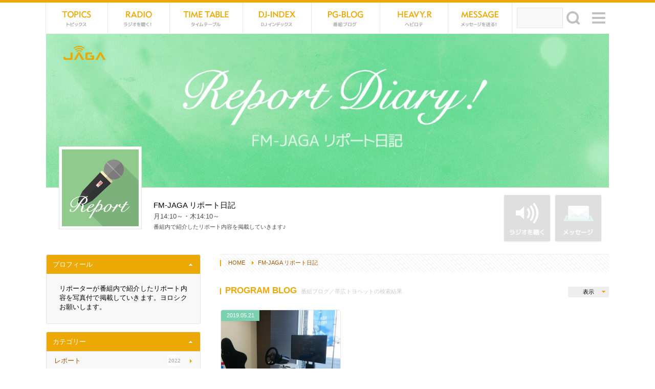

--- FILE ---
content_type: text/html
request_url: https://jaga.fm/pg_list.php?wt=key&wv=%E5%B8%AF%E5%BA%83%E3%83%88%E3%83%A8%E3%83%9A%E3%83%83%E3%83%88&id=7
body_size: 224543
content:
<?xml version="1.0" encoding="UTF-8"?>
<!DOCTYPE HTML>
<html>
<head>
<meta charset="UTF-8" />
<meta name="description" content="クリスマス・イブの1994年12月24日に開局したコミュニティーFM局。十勝に根差し、リスナーとの共感を大事に放送しています。" />
<meta name="keywords" content="帯広市,十勝,北海道,FMラジオ局,インターネットラジオ,DJ,イベント,パーソナリティ" />
<meta name="format-detection" content="telephone=no" />
<meta http-equiv="X-UA-Compatible" content="IE=100" />
<link rel="start" href="https://jaga.fm/" title="Home" />
<link rel="apple-touch-icon-precomposed" href="img/sns/bookmarkicon.png" />
<link rel="shortcut icon" type="image/x-icon" href="https://jaga.fm/favicon.ico" />
<title>FM-JAGA リポート日記 | JAGA（エフエムおびひろ）</title>

<!-- css -->
<script>
var pagelayout='auto';
var tarminal='';
</script>
<script src="js/css_control_page.js"></script>

<!-- js -->
<script src="js/jquery-1.11.1.min.js"></script>
<script src="js/jquery.easing-1.3.js"></script>
<script src="js/jquery.iosslider.js"></script>
<script src="js/module.js"></script>
<script src="js/jquery.slidemenu.js"></script>
<script>$("#menu_button").slideMenu({main_contents: "#warp"});</script>
<!--[if lt IE 9]><script src="js/html5shiv-printshiv.js"></script><![endif]-->

<!-- 個別に指定できる背景色 -->
<style>
body , 
nav #searchform #searchBtn .btn_searth { background-color:#ffffff; }
footer:after { border-color:#ffffff transparent transparent; }
</style>

</head>
<body id="program" class="flex_box">

<!-- ラッパー -->
<div id="warp">

  <!-- スマホボタン -->
  <div id="navbox">
    <nav id="menu_button">
      <nav id="mobile-bar"></nav>
    </nav>
  </div>
  <div id="sns"><a href="count.php" class="btn_netradio">623</a></div>
  <!-- スマホボタン -->
  
  <!-- ヘッダ -->
  <header>
    <h1><a href="./"><img src="img/header/logo.png" width="200" height="80" alt="77.8MHz FMラジオ局 ジャガ"></a></h1>
    <h2>帯広から全国、全世界に発信！77.8MHz JAGA</h2>

    <!-- サイトナビ -->
    <nav>
      <ul id="menu" class="cf">
        <li class="menu_tp"><a href="tp_list.php">TOPICS<span>トピックス</span></a></li>
        <li class="menu_rd"><a href="outline_rd.php">NET RADIO<span>ラジオを聴く</span></a></li>
        <li class="menu_tt"><a href="pgm_tt.php">TIME TABLE<span>タイムテーブル</span></a></li>
        <li class="menu_dj"><a href="list_dj.php">DJ-INDEX<span>DJインデックス</span></a></li>
        <li class="menu_pg"><a href="list_pg.php">PG-BLOG<span>番組ブログ</span></a></li>
        <li class="menu_hr"><a href="tp_list.php?wt=cat&wv=5">HEVYROTE<span>ヘビーローテーション</span></a></li>
        <li class="menu_ms"><a href="form_msg.php">MESSAGE<span>メッセージを送る！</span></a></li>
        <li class="search">
          <form id="searchform" method="post" action="tp_list.php">
            <input type="text" name="wv" maxlength="255" class="searchInput" id="keywords" />
            <input type="hidden" name="wt" value="free" />
            <div id="searchBtn"><input type="submit" name=btnG value="検索" class="searchSubmit btn_searth"/></div>
          </form>
        </li>
      </ul>
      <ul id="count" class="cf">
        <li class="vw"><a href="outline_rd.php">623<span>閲覧中！</span><div>5分以内にホームページにアクセスした人の数を表示しています</div></a></li>
        <li class="nw"><a href="tp_list.php">2<span>新着記事</span><div>本日アップされたHOTな記事の数を表示しています</div></a></li>
        <li class="fb"><a href="https://www.facebook.com/fmjaga" target="_blank"><div>JAGA公式<br>Facebookページ！フォローミー！</div></a></li>
        <li class="tw"><a href="https://twitter.com/fmjaga" target="_blank"><div>JAGA公式X（旧Twitter）アカウント。フォローミー！</div></a></li>
        <li class="is"><a href="https://www.instagram.com/fmjaga/" target="_blank"><div>JAGA公式<br>Instagramアカウントを開設！</div></a></li>
        <li class="yt"><a href="https://www.youtube.com/channel/UC9D13xyHCpgPCUsCoMMs_bQ/featured" target="_blank"><div>JAGA公式Youtubeチャンネル！登録をお待ちしております！</div></a></li>
      </ul>
    </nav>
    <!-- サイトナビ -->

    <!-- サイトマップ -->
    <div data-name="a" class="toggle_btn"><span>サイトマップ</span></div>
    <div id="a" class="toggle_box" style="display:none;">
      <h1><a href="index.php"><img src="img/header/logo_wt.png" width="200" height="80" alt="77.8MHz FMラジオ局 ジャガ"></a></h1>
      <h2>帯広から全国、全世界に発信！77.8MHz JAGA</h2>
      <h4>ホームページ内の一覧表です♪道に迷ったときはどうぞ</h4>
      <div class="data">
        <div class="btn cf">
          <div class="btn_rdo"><a href="radio.php" class="btn_netradio"">NET RADIO<span>ラジオを聴く</span></a></div>
          <div class="btn_msg"><a href="form_msg.php">MESSAGE<span>メッセージを送る</span></a></div>
        </div>
        <h3>番組に参加しよう！</h3>
        <ul>
          <li class="ml"><a href="mailto:jaga&#64;jaga.fm;">jaga&#64;jaga.fm</a></li>
          <li class="fx"><a href="form_msg.php">0155-23-7780</a></li>
          <li class="fb"><a href="https://www.facebook.com/fmjaga" target="_blank">Facebook</a></li>
          <li class="tw"><a href="https://twitter.com/fmjaga" target="_blank">X（旧Twitter）</a></li>
          <li class="is"><a href="https://www.instagram.com/fmjaga/" target="_blank">Instagram</a></li>
          <li class="yt"><a href="https://www.youtube.com/channel/UC9D13xyHCpgPCUsCoMMs_bQ/featured" target="_blank">Youtube</a></li>
        </ul>
        <h3>ネットでラジオ！</h3>
        <ul>
          <li class="lr"><a href="http://listenradio.jp/Home/ProgramSchedule/30016/FM-JAGA" target="_blank">Listen Radio<br><span>Andriod、ios対応（無料）</span></a></li>
        </ul>
      </div>
      <div class="sitemap cf">
        <ul>
          <li><a href="tp_list.php">トピックス</a>
            <div>カテゴリ</div>
            <ol><li><a href="tp_list.php?wt=cat&wv=2">お知らせ</a></li><li><a href="tp_list.php?wt=cat&wv=6">ニュース</a></li><li><a href="tp_list.php?wt=cat&wv=3">番組情報</a></li><li><a href="tp_list.php?wt=cat&wv=4">イベント</a></li></ol>
            <div>表示形式</div>
            <ol>
              <li><a href="tp_list.php?wt=sound&wv=1">音源あり</a></li>
              <li><a href="tp_list.php?wt=movie&wv=1">動画あり</a></li>
              <li><a href="tp_list.php">新しい順</a></li>
            </ol>
          </li>
          <li><a href="outline_rd.php">ネットラジオ（聴取方法）</a>
            <ol>
              <li><a href="radio.php" class="btn_netradio"">ラジオを聴く！</a></li>
            </ol>
          </li>
          <li><a href="pgm_tt.php">タイムテーブル</a></li>
          <li><a href="tp_list.php?wt=cat&wv=5">ヘビーローテーション</a></li>
          <li><a href="form_msg.php">メッセージフォーム</a></li>
          <li><a href="qt_list.php">アンケート</a></li>
        </ul>
        <ul>
          <li><a href="list_dj.php">DJインデックス</a>
            <ol><li><a href="dj_list.php?id=4">梶山憲章</a></li><li><a href="dj_list.php?id=5">米澤愛</a></li><li><a href="dj_list.php?id=6">太田道子</a></li><li><a href="dj_list.php?id=7">miho</a></li><li><a href="dj_list.php?id=8">後藤朋子</a></li><li><a href="dj_list.php?id=9">栗谷昌宏</a></li><li><a href="dj_list.php?id=10">江畠秀美</a></li><li><a href="dj_list.php?id=13">浅岡めぐみ</a></li><li><a href="dj_list.php?id=14">山本めぐみ</a></li><li><a href="dj_list.php?id=16">上野山彰</a></li><li><a href="dj_list.php?id=17">JAGAスタッフ</a></li><li><a href="dj_list.php?id=31">湖西しーた</a></li><li><a href="dj_list.php?id=37">AKANE</a></li><li><a href="dj_list.php?id=38">野口香織</a></li><li><a href="dj_list.php?id=39">大江 響子</a></li></ol>
          </li>
        </ul>
        <ul>
          <li><a href="outline.php">JAGAとは</a>
            <ol>
              <li><a href="outline_co.php">会社概要</a></li>
              <li><a href="outline_re.php">採用情報</a></li>
              <li><a href="outline_fq.php">よくあるご質問</a></li>
              <li><a href="outline_ad.php">ＣＭ／広告の掲載について</a></li>
              <li><a href="outline_pl.php">プライバシーポリシー</a></li>
              <li><a href="outline_form.php">お問い合わせ</a></li>
            </ol>
          </li>
          <li><a href="list_pg.php">番組ブログ</a>
            <ol><li><a href="pg_list.php?id=1">開局20周年「つながるブログ」</a></li><li><a href="pg_list.php?id=2">ViViD TOKACHI</a></li><li><a href="pg_list.php?id=3">グルメ特番「J印口コミグルメ探検隊」</a></li><li><a href="pg_list.php?id=4">じゃらら</a></li><li><a href="pg_list.php?id=5">深じゃが</a></li><li><a href="pg_list.php?id=6">上士幌TIME</a></li><li><a href="pg_list.php?id=7">FM-JAGA リポート日記</a></li><li><a href="pg_list.php?id=8">HELLO! Jicafe STATION</a></li><li><a href="pg_list.php?id=11">U.F.O.学園　十勝分校</a></li><li><a href="pg_list.php?id=12">KACHIMAI　FIREWORKS2025</a></li><li><a href="pg_list.php?id=13">スキップ♪</a></li><li><a href="pg_list.php?id=14">GW特番サキドリ</a></li><li><a href="pg_list.php?id=15">JAGAフェスタ2025！</a></li><li><a href="pg_list.php?id=16">「2025フードバレーとかちマラソン」特別番組</a></li><li><a href="pg_list.php?id=17">冬をとことん楽しもう！サキドリ冬編</a></li><li><a href="pg_list.php?id=18">JAGA開局&クリスマス特別番組</a></li><li><a href="pg_list.php?id=20">JOB JAGA</a></li><li><a href="pg_list.php?id=21">VantripStudio</a></li><li><a href="pg_list.php?id=22">とかちの楽しい100人</a></li><li><a href="pg_list.php?id=23">肉（ニク）ラウドソーシング</a></li><li><a href="pg_list.php?id=24">とかち青空クッキング</a></li><li><a href="pg_list.php?id=25">COOL CHOICE</a></li><li><a href="pg_list.php?id=26">魅力ある介護を目指して／光寿会（こうじゅかい）</a></li><li><a href="pg_list.php?id=27">Domingo Mingo!</a></li><li><a href="pg_list.php?id=28">Switch!「やっぱりカフェが好き」</a></li><li><a href="pg_list.php?id=29">とかちウーマンフロンティア</a></li><li><a href="pg_list.php?id=30">ハートフル健康RADIO♪</a></li><li><a href="pg_list.php?id=31">JAGA農業の日スペシャル</a></li><li><a href="pg_list.php?id=32">JOYFUL-RADIO</a></li><li><a href="pg_list.php?id=33">ばんば魂</a></li><li><a href="pg_list.php?id=34">anu anu～母なる森 ハポネタイ～</a></li><li><a href="pg_list.php?id=35">BMW Drivin’Days</a></li><li><a href="pg_list.php?id=36">住宅特番「Oh～家（イエ～）2024」</a></li><li><a href="pg_list.php?id=37">Feel TOKACHI（フィールとかち）</a></li><li><a href="pg_list.php?id=38">大村真有美のWalkie Talkie</a></li><li><a href="pg_list.php?id=39">十勝を元気に「ビタミンTOKACHI」</a></li><li><a href="pg_list.php?id=40">ペットのど自慢大会</a></li><li><a href="pg_list.php?id=41">フィールド オブ ドリーム</a></li><li><a href="pg_list.php?id=42">藤丸パークへ、みんなの想いを繋ぐラジオ</a></li></ol>
          </li>
        </ul>
      </div>
    </div>
    <!-- サイトマップ -->

  </header>
  <!-- ヘッダ -->


  <!-- コーナーヘッタ -->
  <div id="header">

    <article id="pgm01">
            <div class="cover"><a href="pg_list.php?id=7" style="background-image:url(data/pg/000000/00/0000000007/cover.jpg)"></a></div>
      <div class="pf_icon cf">
        <div>
          <span><a href="pg_list.php?id=7"><img src="data/pg/000000/00/0000000007/image.jpg" width="140" height="140" alt="FM-JAGA リポート日記"></a></span>
                  </div>
        <p> </p>
      </div>
      <div class="inner">
        <h1>FM-JAGA リポート日記</h1>
        <h2>月14:10～・木14:10～</h2>
        <h3>番組内で紹介したリポート内容を掲載していきます♪</h3>
      </div>
      <div class="btn cf">
        <div class="btn_rdo_no"><div>NET RADIO<span>ラジオを聴く</span></div></div>        <div class="btn_msg_no"><div>MESSAGE<span>メッセージを送る</span></div></div>      </div>
    </article>

  </div>
  <!-- コーナーヘッタ -->

  <!-- コンテナ -->
  <div id="container" class="cf">

    <!-- メイン -->
    <div id="main">
      <div id="main_inner"> 

        <!-- パンくず -->
        <ol id="rout" class="cf">
          <li class="home"><a href="index.php">HOME</a></li>
          <li><a href="pg_list.php?id=7">FM-JAGA リポート日記</a></li>
        </ol>
        <!-- パンくず --> 

        <!-- トピックス -->
        <section id="new" style="position:relative;">
          <h1 class="title">PROGRAM BLOG<span>番組ブログ／帯広トヨペットの検索結果</span></h1>

          <!-- プルダウンメニュー -->
          <div class="pd_menu"> 

            <!-- 表示 -->
            <div class="toggle_frame">
              <div data-name="b" class="toggle_btn"><span>表示</span></div>
              <div id="b" class="toggle_box" style="display:none;">
                <ul>
                  <li><a href="pg_list.php?id=7">新しい</a></li>
                  <li><a href="pg_list.php?id=7&wt=sound&wv=1">音源あり</a></li>
                  <li><a href="pg_list.php?id=7&wt=movie&wv=1">動画あり</a></li>
                </ul>
              </div>
            </div>
            <!-- 表示 -->

          </div>
          <!-- プルダウンメニュー --> 

          <!-- トピックスリスト -->
          <div id="data_list" class="list_l cf">
            <article>
              <div class="pf_icon"><a href="pg_detail.php?id=10633"><img src="img/common/no_image.gif" width="140" height="140" alt="☆５月１６日☆帯広トヨペット本店でVRシュミレーター体験！☆"></a></div>
              <h1><a href="pg_detail.php?id=10633">☆５月１６日☆帯広トヨペット本店でVRシュミレーター体験！☆</a></h1>
              <h2><a href="pg_list.php?id=7&wt=cat&wv=10">レポート</a></h2>
              <time class="cold">2019.05.21</time>
              <div class="icon"></div>
              <a class="link_block" href="pg_detail.php?id=10633">
              <div class="item_img" style="background-image: url(data/tp/000001/06/0000010633/img0.jpg);"></div>
              <div class="item_txt">
                <div class="inner">
                  <span class="vw">5788</span>
                  <span id="socialarea_facebook_10633" class="fb"><span class="count"></span></span>
                  <span id="socialarea_twitter_10633" class="tw"><span class="count"></span></span>
                </div>
              </div>
              </a>
            </article>
<script>
jQuery(function(){
	get_social_count_facebook("https://jaga.fm/pg_detail.php?id=7", "socialarea_facebook_10633");
	get_social_count_twitter("https://jaga.fm/pg_detail.php?id=7", "socialarea_twitter_10633");
});
</script>
          </div>
          <!-- トピックスリスト -->

        </section>
        <!-- トピックス -->

        <!-- トピックス:お知らせ -->
        <div class="hr_dot_45 pc_non">----------</div>
        <h1 class="title">INFORMATION<span>お知らせ・プレゼント</span></h1>
        <div class="box_slider_a">
          <div class="slider list_m">
            <article class="item">
              <div class="thumb"><a href="tp_detail.php?id=15064"><img src="data/tp/000001/50/0000015064/img0.jpg" alt="ラジオドラマ　エピソード募集！！"></a></div>
              <h1><a href="tp_detail.php?id=15064">ラジオドラマ　エピソード募集！！</a></h1>
              <h2><a href="tp_list.php">TOPICS</a>／<a href="tp_list.php?wt=cat&wv=2">お知らせ</a></h2>
              <time class="hot">3時間前</time>
              <div class="icon"></div>
            </article>
            <article class="item">
              <div class="thumb"><a href="tp_detail.php?id=15067"><img src="data/tp/000001/50/0000015067/img0.jpg" alt="新入園・新入学児童の写真大募集！"></a></div>
              <h1><a href="tp_detail.php?id=15067">新入園・新入学児童の写真大募集！</a></h1>
              <h2><a href="tp_list.php">TOPICS</a>／<a href="tp_list.php?wt=cat&wv=2">お知らせ</a></h2>
              <time class="tepid">2日前</time>
              <div class="icon"></div>
            </article>
            <article class="item">
              <div class="thumb"><a href="tp_detail.php?id=15054"><img src="data/tp/000001/50/0000015054/img0.jpg" alt="【新春プレゼント】マテックプロダクツ"></a></div>
              <h1><a href="tp_detail.php?id=15054">【新春プレゼント】マテックプロダクツ</a></h1>
              <h2><a href="tp_list.php">TOPICS</a>／<a href="tp_list.php?wt=cat&wv=2">お知らせ</a></h2>
              <time class="cold">13日前</time>
              <div class="icon"></div>
            </article>
            <article class="item">
              <div class="thumb"><a href="tp_detail.php?id=15053"><img src="data/tp/000001/50/0000015053/img0.jpg" alt="「冬こそ熱くなれ！JAGAゴルフ部 2025-2026」"></a></div>
              <h1><a href="tp_detail.php?id=15053">「冬こそ熱くなれ！JAGAゴルフ部 2025-2026」</a></h1>
              <h2><a href="tp_list.php">TOPICS</a>／<a href="tp_list.php?wt=cat&wv=2">お知らせ</a></h2>
              <time class="cold">15日前</time>
              <div class="icon"></div>
            </article>
            <article class="item">
              <div class="thumb"><a href="tp_detail.php?id=15048"><img src="img/common/no_image_400_300.gif" alt="THE NITE終了と新番組について" /></a></div>
              <h1><a href="tp_detail.php?id=15048">THE NITE終了と新番組について</a></h1>
              <h2><a href="tp_list.php">TOPICS</a>／<a href="tp_list.php?wt=cat&wv=2">お知らせ</a></h2>
              <time class="cold">19日前</time>
              <div class="icon"></div>
            </article>
            <article class="item">
              <div class="thumb"><a href="tp_detail.php?id=15044"><img src="img/common/no_image_400_300.gif" alt="番組審議会開催" /></a></div>
              <h1><a href="tp_detail.php?id=15044">番組審議会開催</a></h1>
              <h2><a href="tp_list.php">TOPICS</a>／<a href="tp_list.php?wt=cat&wv=2">お知らせ</a></h2>
              <time class="cold">22日前</time>
              <div class="icon"></div>
            </article>
            <article class="item">
              <div class="thumb"><a href="tp_detail.php?id=15032"><img src="data/tp/000001/50/0000015032/img0.jpg" alt="「ケーズデンキの家電トーク」12月26日放送"></a></div>
              <h1><a href="tp_detail.php?id=15032">「ケーズデンキの家電トーク」12月26日放送</a></h1>
              <h2><a href="tp_list.php">TOPICS</a>／<a href="tp_list.php?wt=cat&wv=2">お知らせ</a></h2>
              <time class="cold">26日前</time>
              <div class="icon"></div>
            </article>
            <article class="item">
              <div class="thumb"><a href="tp_detail.php?id=15035"><img src="data/tp/000001/50/0000015035/img0.jpg" alt="1/3　新春特番BANBAN　JAGA！"></a></div>
              <h1><a href="tp_detail.php?id=15035">1/3　新春特番BANBAN　JAGA！</a></h1>
              <h2><a href="tp_list.php">TOPICS</a>／<a href="tp_list.php?wt=cat&wv=2">お知らせ</a></h2>
              <time class="cold">26日前</time>
              <div class="icon"></div>
            </article>

          </div>
          <div class="prev"></div>
          <div class="next"></div>
        </div>
        <!-- トピックス:お知らせ --> 

        <!-- トピックス:ピックアップ -->
        <div class="hr_dot_45">----------</div>
        <h1 class="title">PICKUP TOPICS<span>オススメピックアップ！</span></h1>
        <div class="box_slider_b">
          <div class="slider list_m">
            <article class="item">
              <div class="thumb"><a href="tp_detail.php?id=15064"><img src="data/tp/000001/50/0000015064/img0.jpg" alt="ラジオドラマ　エピソード募集！！"></a></div>
              <h1><a href="tp_detail.php?id=15064">ラジオドラマ　エピソード募集！！</a></h1>
              <h2><a href="tp_list.php">TOPICS</a>／<a href="tp_list.php?wt=cat&wv=2">お知らせ</a></h2>
              <time class="hot">3時間前</time>
              <div class="icon"></div>
            </article>
            <article class="item">
              <div class="thumb"><a href="tp_detail.php?id=15067"><img src="data/tp/000001/50/0000015067/img0.jpg" alt="新入園・新入学児童の写真大募集！"></a></div>
              <h1><a href="tp_detail.php?id=15067">新入園・新入学児童の写真大募集！</a></h1>
              <h2><a href="tp_list.php">TOPICS</a>／<a href="tp_list.php?wt=cat&wv=2">お知らせ</a></h2>
              <time class="tepid">2日前</time>
              <div class="icon"></div>
            </article>
            <article class="item">
              <div class="thumb"><a href="tp_detail.php?id=15054"><img src="data/tp/000001/50/0000015054/img0.jpg" alt="【新春プレゼント】マテックプロダクツ"></a></div>
              <h1><a href="tp_detail.php?id=15054">【新春プレゼント】マテックプロダクツ</a></h1>
              <h2><a href="tp_list.php">TOPICS</a>／<a href="tp_list.php?wt=cat&wv=2">お知らせ</a></h2>
              <time class="cold">13日前</time>
              <div class="icon"></div>
            </article>
            <article class="item">
              <div class="thumb"><a href="tp_detail.php?id=14933"><img src="data/tp/000001/49/0000014933/img0.jpg" alt="とかち発 農林水産業から拓く『GX地方創生』シンポジウム"></a></div>
              <h1><a href="tp_detail.php?id=14933">とかち発 農林水産業から拓く『GX地方創生』シンポジウム</a></h1>
              <h2><a href="tp_list.php">TOPICS</a>／<a href="tp_list.php?wt=cat&wv=4">イベント</a></h2>
              <time class="cold">2025.10.27</time>
              <div class="icon"></div>
            </article>
            <article class="item">
              <div class="thumb"><a href="bousai_partner.php"><img src="data/tp/000001/48/0000014850/img0.jpg" alt="JAGA企業防災パートナー"></a></div>
              <h1><a href="bousai_partner.php">JAGA企業防災パートナー</a></h1>
              <h2><a href="tp_list.php">TOPICS</a>／<a href="tp_list.php?wt=cat&wv=2">お知らせ</a></h2>
              <time class="cold">2025.09.04</time>
              <div class="icon"></div>
            </article>
            <article class="item">
              <div class="thumb"><a href="tp_detail.php?id=14664"><img src="data/tp/000001/46/0000014664/img0.jpg" alt="ハッピーエンドラジオ　振り返り"></a></div>
              <h1><a href="tp_detail.php?id=14664">ハッピーエンドラジオ　振り返り</a></h1>
              <h2><a href="tp_list.php">TOPICS</a>／<a href="tp_list.php?wt=cat&wv=2">お知らせ</a></h2>
              <time class="cold">2025.05.25</time>
              <div class="icon"></div>
            </article>
            <article class="item">
              <div class="thumb"><a href="http://jaga.fm/cm_award_2025.php"><img src="data/tp/000001/45/0000014599/img0.jpg" alt="CMアワード2025 結果発表！"></a></div>
              <h1><a href="http://jaga.fm/cm_award_2025.php">CMアワード2025 結果発表！</a></h1>
              <h2><a href="tp_list.php">TOPICS</a>／<a href="tp_list.php?wt=cat&wv=2">お知らせ</a></h2>
              <time class="cold">2025.04.15</time>
              <div class="icon"></div>
            </article>
            <article class="item">
              <div class="thumb"><a href="tp_detail.php?id=14312"><img src="data/tp/000001/43/0000014312/img0.jpg" alt="参加無料！「おもいでケータイ再起動」"></a></div>
              <h1><a href="tp_detail.php?id=14312">参加無料！「おもいでケータイ再起動」</a></h1>
              <h2><a href="tp_list.php">TOPICS</a>／<a href="tp_list.php?wt=cat&wv=4">イベント</a></h2>
              <time class="cold">2024.12.11</time>
              <div class="icon"></div>
            </article>

          </div>
          <div class="prev"></div>
          <div class="next"></div>
        </div>
        <!-- トピックス:ピックアップ --> 

      </div>
    </div>
    <!-- メイン --> 

    <!-- サイド -->
    <aside>

      <!-- プロフィール -->
      <section class="profile">
        <div data-name="side_p" class="toggle_btn on"><span>プロフィール</span></div>
        <div id="side_p" class="toggle_box">
         <p>リポーターが番組内で紹介したリポート内容を写真付で掲載していきます。ヨロシクお願いします。</p>
        </div>
      </section>
      <!-- プロフィール -->

      <!-- フリースペース -->
      <!-- フリースペース -->

      <!-- カテゴリ -->
      <section class="atl_list">
        <div data-name="side_b" class="toggle_btn on"><span>カテゴリー</span></div>
        <div id="side_b" class="toggle_box">
          <ul>
            <li class="cf"><span>2022</span><a href="pg_list.php?wt=cat&wv=10&id=7">レポート</a></li>
            <li class="cf"><span>0</span><div>その他</div></li>
          </ul>
        </div>
      </section>
      <!-- カテゴリ -->

      <!-- 新着記事 -->
      <section class="atl_list">
        <div data-name="side_a" class="toggle_btn"><span>新着記事</span></div>
        <div id="side_a" class="toggle_box" style="display:none;">
          <ul>
            <li class="cf"><time>2025.08.08</time><a href="pg_detail.php?id=14798">8/8 とかちむらへ…</a></li>
            <li class="cf"><time>2025.06.27</time><a href="pg_detail.php?id=14715">6/27 とかちむら…</a></li>
            <li class="cf"><time>2025.06.20</time><a href="pg_detail.php?id=14703">6/20 とかちむら…</a></li>
            <li class="cf"><a href="pg_list.php?id=7">一覧表示</a></li>
          </ul>
        </div>
      </section>
      <!-- 新着記事 -->

      <!-- キーワード -->
      <section class="tag_list">
        <div data-name="side_c" class="toggle_btn"><span>キーワード</span></div>
        <div id="side_c" class="toggle_box" style="display:none;">
          <ul class="cf">
            <li><a href="pg_list.php?wt=key&wv=%E7%94%A3%E7%9B%B4&id=7">産直</a></li>
            <li><a href="pg_list.php?wt=key&wv=%E7%B4%AB%E7%AB%B9%E3%82%AC%E3%83%BC%E3%83%87%E3%83%B3&id=7">紫竹ガーデン</a></li>
            <li><a href="pg_list.php?wt=key&wv=%E3%83%90%E3%82%BF%E3%83%BC%E3%83%97%E3%83%AC%E3%83%83%E3%83%84%E3%82%A7%E3%83%AB&id=7">バタープレッツェル</a></li>
            <li><a href="pg_list.php?wt=key&wv=%E5%8D%81%E5%8B%9D%E9%87%8E%E8%8F%9C&id=7">十勝野菜</a></li>
            <li><a href="pg_list.php?wt=key&wv=%E5%AF%8C%E8%89%AF%E9%87%8E%E3%83%95%E3%82%A7%E3%82%A2&id=7">富良野フェア</a></li>
            <li><a href="pg_list.php?wt=key&wv=%EF%BC%91%EF%BC%92%E5%91%A8%E5%B9%B4%E6%84%9F%E8%AC%9D%E7%A5%AD&id=7">１２周年感謝祭</a></li>
            <li><a href="pg_list.php?wt=key&wv=%E3%81%8A%E3%81%86%E3%81%A1%E6%99%82%E9%96%93&id=7">おうち時間</a></li>
            <li><a href="pg_list.php?wt=key&wv=%E6%96%B0%E7%94%9F%E6%B4%BB&id=7">新生活</a></li>
            <li><a href="pg_list.php?wt=key&wv=%E3%82%AE%E3%83%A3%E3%83%A9%E3%83%AA%E3%83%BC&id=7">ギャラリー</a></li>
            <li><a href="pg_list.php?wt=key&wv=%E8%B1%9A%E4%B8%BC&id=7">豚丼</a></li>
            <li><a href="pg_list.php?wt=key&wv=%E7%82%AD%E7%81%AB%E7%84%BC&id=7">炭火焼</a></li>
            <li><a href="pg_list.php?wt=key&wv=%E3%81%8A%E8%8C%B6%E6%BC%AC%E3%81%91&id=7">お茶漬け</a></li>
            <li><a href="pg_list.php?wt=key&wv=%E3%81%8A%E3%81%AF%E3%81%8E&id=7">おはぎ</a></li>
            <li><a href="pg_list.php?wt=key&wv=%E6%96%B0%E5%95%86%E5%93%81&id=7">新商品</a></li>
            <li><a href="pg_list.php?wt=key&wv=%E3%81%B0%E3%82%93%E3%81%88%E8%A8%98%E5%BF%B5&id=7">ばんえ記念</a></li>
            <li><a href="pg_list.php?wt=key&wv=%E3%82%A4%E3%83%99%E3%83%B3%E3%83%88&id=7">イベント</a></li>
            <li><a href="pg_list.php?wt=key&wv=%E3%81%B0%E3%82%93%E3%81%88%E3%81%84%E3%82%B0%E3%83%83%E3%82%BA&id=7">ばんえいグッズ</a></li>
            <li><a href="pg_list.php?wt=key&wv=%E5%8C%97%E6%B5%B7%E9%81%93%E7%AB%8B%E5%B8%AF%E5%BA%83%E7%BE%8E%E8%A1%93%E9%A4%A8&id=7">北海道立帯広美術館</a></li>
            <li><a href="pg_list.php?wt=key&wv=%E9%81%93%E6%9D%B1%E3%82%A2%E3%83%BC%E3%83%88%E3%83%95%E3%82%A1%E3%82%A4%E3%83%AB&id=7">道東アートファイル</a></li>
            <li><a href="pg_list.php?wt=key&wv=%E9%81%93%E6%9D%B1%E6%96%B0%E4%B8%96%E4%BB%A3&id=7">道東新世代</a></li>
            <li><a href="pg_list.php?wt=key&wv=%E3%82%AB%E3%83%95%E3%82%A7&id=7">カフェ</a></li>
            <li><a href="pg_list.php?wt=key&wv=%E3%83%8A%E3%83%81%E3%83%A5%E3%83%A9%E3%83%AB%E6%9C%8D&id=7">ナチュラル服</a></li>
            <li><a href="pg_list.php?wt=key&wv=%E9%9B%91%E8%B2%A8&id=7">雑貨</a></li>
            <li><a href="pg_list.php?wt=key&wv=%E3%82%AA%E3%83%BC%E3%82%AC%E3%83%8B%E3%83%83%E3%82%AF&id=7">オーガニック</a></li>
            <li><a href="pg_list.php?wt=key&wv=%E3%83%A9%E3%82%A4%E9%BA%A6&id=7">ライ麦</a></li>
            <li><a href="pg_list.php?wt=key&wv=%E3%83%91%E3%83%B3&id=7">パン</a></li>
            <li><a href="pg_list.php?wt=key&wv=%E7%A8%AE%E9%A1%9E%E8%B1%8A%E5%AF%8C&id=7">種類豊富</a></li>
            <li><a href="pg_list.php?wt=key&wv=%E3%83%96%E3%83%A9%E3%83%83%E3%82%AF%E3%82%AB%E3%83%AC%E3%83%BC&id=7">ブラックカレー</a></li>
            <li><a href="pg_list.php?wt=key&wv=%E5%B8%AF%E5%BA%83%E5%A4%A7%E9%80%9A%E6%B2%BF%E3%81%84&id=7">帯広大通沿い</a></li>
            <li><a href="pg_list.php?wt=key&wv=%E3%83%9B%E3%83%AF%E3%82%A4%E3%83%88%E3%83%87%E3%83%BC&id=7">ホワイトデー</a></li>
            <li><a href="pg_list.php?wt=key&wv=%E5%8D%81%E5%8B%9D%E5%B8%AF%E5%BA%83%E3%82%89%E3%83%BC%E3%82%81%E3%82%93&id=7">十勝帯広らーめん</a></li>
            <li><a href="pg_list.php?wt=key&wv=%E3%81%B0%E3%82%93%E3%81%B0%E7%9B%9B%E3%82%8A&id=7">ばんば盛り</a></li>
            <li><a href="pg_list.php?wt=key&wv=%E6%A1%9C%E3%82%B3%E3%83%BC%E3%83%8A%E3%83%BC&id=7">桜コーナー</a></li>
            <li><a href="pg_list.php?wt=key&wv=%E9%87%8E%E8%8F%9C&id=7">野菜</a></li>
            <li><a href="pg_list.php?wt=key&wv=%E3%81%B2%E3%81%AA%E3%81%BE%E3%81%A4%E3%82%8A&id=7">ひなまつり</a></li>
            <li><a href="pg_list.php?wt=key&wv=%E3%83%90%E3%83%AC%E3%83%B3%E3%82%BF%E3%82%A4%E3%83%B3&id=7">バレンタイン</a></li>
            <li><a href="pg_list.php?wt=key&wv=%E7%94%A3%E7%9B%B4%E5%B8%82%E5%A0%B4&id=7">産直市場</a></li>
            <li><a href="pg_list.php?wt=key&wv=%EF%BC%92%E6%9C%88%E3%81%AE%E3%81%8A%E3%81%99%E3%81%99%E3%82%81&id=7">２月のおすすめ</a></li>
            <li><a href="pg_list.php?wt=key&wv=%E3%83%A9%E3%83%B3%E3%82%AD%E3%83%B3%E3%82%B0&id=7">ランキング</a></li>
            <li><a href="pg_list.php?wt=key&wv=%E7%AF%80%E5%88%86&id=7">節分</a></li>
            <li><a href="pg_list.php?wt=key&wv=%E5%9C%B0%E5%85%83%E9%87%8E%E8%8F%9C&id=7">地元野菜</a></li>
            <li><a href="pg_list.php?wt=key&wv=WS&id=7">WS</a></li>
            <li><a href="pg_list.php?wt=key&wv=%E7%89%9B%E4%B9%B3&id=7">牛乳</a></li>
            <li><a href="pg_list.php?wt=key&wv=%E4%B9%B3%E8%A3%BD%E5%93%81&id=7">乳製品</a></li>
            <li><a href="pg_list.php?wt=key&wv=%E3%83%95%E3%82%A7%E3%82%A2&id=7">フェア</a></li>
            <li><a href="pg_list.php?wt=key&wv=%E3%83%81%E3%83%BC%E3%82%BA&id=7">チーズ</a></li>
            <li><a href="pg_list.php?wt=key&wv=%E3%81%A8%E3%81%8B%E3%81%A1&id=7">とかち</a></li>
            <li><a href="pg_list.php?wt=key&wv=%E5%86%AC%E3%81%AE%E5%8B%95%E7%89%A9%E5%9C%92&id=7">冬の動物園</a></li>
            <li><a href="pg_list.php?wt=key&wv=%E3%82%A2%E3%82%B6%E3%83%A9%E3%82%B7&id=7">アザラシ</a></li>
            <li><a href="pg_list.php?wt=key&wv=%E3%82%A2%E3%83%A1%E3%83%AA%E3%82%AB%E3%83%90%E3%82%A4%E3%82%BD%E3%83%B3&id=7">アメリカバイソン</a></li>
            <li><a href="pg_list.php?wt=key&wv=%E5%B8%AF%E5%BA%83%E7%A5%9E%E7%A4%BE&id=7">帯広神社</a></li>
            <li><a href="pg_list.php?wt=key&wv=%E5%88%9D%E8%A9%A3&id=7">初詣</a></li>
            <li><a href="pg_list.php?wt=key&wv=%E4%B8%AD%E5%9B%BD%E8%8C%B6&id=7">中国茶</a></li>
            <li><a href="pg_list.php?wt=key&wv=%E6%97%A5%E6%9B%BF%E3%82%8F%E3%82%8A%E3%83%A9%E3%83%B3%E3%83%81&id=7">日替わりランチ</a></li>
            <li><a href="pg_list.php?wt=key&wv=%E3%82%86%E3%81%A3%E3%81%9F%E3%82%8A%E3%81%8F%E3%81%A4%E3%82%8D%E3%81%92%E3%82%8B&id=7">ゆったりくつろげる</a></li>
            <li><a href="pg_list.php?wt=key&wv=%E3%82%AF%E3%83%AA%E3%82%B9%E3%83%9E%E3%82%B9&id=7">クリスマス</a></li>
            <li><a href="pg_list.php?wt=key&wv=%E3%82%A8%E3%82%B3%E3%83%91&id=7">エコパ</a></li>
            <li><a href="pg_list.php?wt=key&wv=%E3%83%9E%E3%82%AB%E3%83%AD%E3%83%B3&id=7">マカロン</a></li>
            <li><a href="pg_list.php?wt=key&wv=%E3%83%86%E3%82%A4%E3%82%AF%E3%82%A2%E3%82%A6%E3%83%88&id=7">テイクアウト</a></li>
            <li><a href="pg_list.php?wt=key&wv=%E3%83%88%E3%83%B3%E3%83%9C%E7%8E%89&id=7">トンボ玉</a></li>
            <li><a href="pg_list.php?wt=key&wv=%E4%BD%93%E9%A8%93%E3%81%A7%E3%81%8D%E3%82%8B&id=7">体験できる</a></li>
            <li><a href="pg_list.php?wt=key&wv=%E3%83%A2%E3%82%B6%E3%82%A4%E3%82%AF%E3%83%A9%E3%83%B3%E3%83%97&id=7">モザイクランプ</a></li>
            <li><a href="pg_list.php?wt=key&wv=%E3%82%A6%E3%83%A9%E3%83%AB%E3%82%AB%E3%83%B3%E3%83%88&id=7">ウラルカント</a></li>
            <li><a href="pg_list.php?wt=key&wv=%E9%95%B7%E3%81%8F%E6%84%9B%E3%81%9B%E3%82%8B&id=7">長く愛せる</a></li>
            <li><a href="pg_list.php?wt=key&wv=%E8%B1%8A%E3%81%8B%E3%81%AA%E7%94%9F%E6%B4%BB&id=7">豊かな生活</a></li>
            <li><a href="pg_list.php?wt=key&wv=%E7%B4%99%E7%B5%B5%E3%82%A2%E3%83%BC%E3%83%86%E3%82%A3%E3%82%B9%E3%83%88&id=7">紙絵アーティスト</a></li>
            <li><a href="pg_list.php?wt=key&wv=%E5%8B%9D%E6%AF%8E&id=7">勝毎</a></li>
            <li><a href="pg_list.php?wt=key&wv=%E3%82%AB%E3%83%AC%E3%83%B3%E3%83%80%E3%83%BC%E4%BD%9C%E5%93%81%E5%B1%95&id=7">カレンダー作品展</a></li>
            <li><a href="pg_list.php?wt=key&wv=%E3%82%AF%E3%83%AA%E3%82%B9%E3%83%9E%E3%82%B9%E7%B5%B5%E6%9C%AC&id=7">クリスマス絵本</a></li>
            <li><a href="pg_list.php?wt=key&wv=%E3%81%8F%E3%81%A4%E3%81%97%E3%81%9F&id=7">くつした</a></li>
            <li><a href="pg_list.php?wt=key&wv=%E8%8A%B1%E5%BA%97&id=7">花店</a></li>
            <li><a href="pg_list.php?wt=key&wv=%E4%BD%93%E9%A8%93%E3%83%A1%E3%83%8B%E3%83%A5%E3%83%BC&id=7">体験メニュー</a></li>
            <li><a href="pg_list.php?wt=key&wv=%E3%83%AF%E3%83%B3%E3%83%87%E3%83%BC%E3%83%AC%E3%83%83%E3%82%B9%E3%83%B3&id=7">ワンデーレッスン</a></li>
            <li><a href="pg_list.php?wt=key&wv=%E9%83%B5%E8%B6%A3&id=7">郵趣</a></li>
            <li><a href="pg_list.php?wt=key&wv=%E5%B8%AF%E5%BA%83%E9%9B%BB%E4%BF%A1%E9%80%9A%E9%83%B5%E4%BE%BF%E5%B1%80&id=7">帯広電信通郵便局</a></li>
            <li><a href="pg_list.php?wt=key&wv=%E5%B1%95%E7%A4%BA&id=7">展示</a></li>
            <li><a href="pg_list.php?wt=key&wv=%E3%83%9C%E3%83%AB%E3%83%80%E3%83%AA%E3%83%B3%E3%82%B0&id=7">ボルダリング</a></li>
            <li><a href="pg_list.php?wt=key&wv=%E3%81%99%E3%81%B9%E3%82%8A%E3%81%A0%E3%81%84&id=7">すべりだい</a></li>
            <li><a href="pg_list.php?wt=key&wv=%E3%82%A8%E3%82%A2%E3%83%9B%E3%83%83%E3%82%B1%E3%83%BC&id=7">エアホッケー</a></li>
            <li><a href="pg_list.php?wt=key&wv=%E3%83%9D%E3%82%B1%E3%83%83%E3%83%88%E3%83%A2%E3%83%B3%E3%82%B9%E3%82%BF%E3%83%BC&id=7">ポケットモンスター</a></li>
            <li><a href="pg_list.php?wt=key&wv=%E3%83%9D%E3%82%B1%E3%83%A2%E3%83%B3%E5%87%BA%E5%BC%B5%E6%89%80&id=7">ポケモン出張所</a></li>
            <li><a href="pg_list.php?wt=key&wv=%E5%86%99%E7%9C%9F%E6%92%AE%E5%BD%B1&id=7">写真撮影</a></li>
            <li><a href="pg_list.php?wt=key&wv=%E6%97%A5%E6%9C%AC%E7%94%BB&id=7">日本画</a></li>
            <li><a href="pg_list.php?wt=key&wv=%E5%8F%8E%E8%94%B5%E7%BE%8E%E8%A1%93%E4%BD%9C%E5%93%81%E5%B1%95&id=7">収蔵美術作品展</a></li>
            <li><a href="pg_list.php?wt=key&wv=%E5%8D%9A%E7%89%A9%E9%A4%A8&id=7">博物館</a></li>
            <li><a href="pg_list.php?wt=key&wv=%E3%81%8A%E3%81%B3%E3%81%B2%E3%82%8D%E7%AB%B6%E9%A6%AC%E5%A0%B4&id=7">おびひろ競馬場</a></li>
            <li><a href="pg_list.php?wt=key&wv=%E5%B9%B4%E6%9C%AB%E5%B9%B4%E5%A7%8B&id=7">年末年始</a></li>
            <li><a href="pg_list.php?wt=key&wv=%E3%81%8A%E6%AD%A3%E6%9C%88&id=7">お正月</a></li>
            <li><a href="pg_list.php?wt=key&wv=%E3%81%8A%E3%82%82%E3%81%A1&id=7">おもち</a></li>
            <li><a href="pg_list.php?wt=key&wv=%E3%81%9D%E3%81%B0&id=7">そば</a></li>
            <li><a href="pg_list.php?wt=key&wv=%E6%97%A5%E6%9C%AC%E8%8C%B6&id=7">日本茶</a></li>
            <li><a href="pg_list.php?wt=key&wv=%E3%82%AE%E3%83%95%E3%83%88&id=7">ギフト</a></li>
            <li><a href="pg_list.php?wt=key&wv=%E6%97%A5%E6%9C%AC%E8%8C%B6cafe&id=7">日本茶cafe</a></li>
            <li><a href="pg_list.php?wt=key&wv=%E3%82%B9%E3%83%86%E3%83%BC%E3%82%AD&id=7">ステーキ</a></li>
            <li><a href="pg_list.php?wt=key&wv=%E3%83%AF%E3%82%A4%E3%83%B3&id=7">ワイン</a></li>
            <li><a href="pg_list.php?wt=key&wv=%E9%A6%AC%E3%81%AE%E8%B3%87%E6%96%99%E9%A4%A8&id=7">馬の資料館</a></li>
            <li><a href="pg_list.php?wt=key&wv=%E3%81%B0%E3%82%93%E3%81%B0%E3%81%AE%E6%AD%B4%E5%8F%B2&id=7">ばんばの歴史</a></li>
            <li><a href="pg_list.php?wt=key&wv=%E7%B4%AB%E7%AB%B9%E3%82%AC%E3%83%BC%E3%83%87%E3%83%B3%E3%82%AB%E3%83%95%E3%82%A7&id=7">紫竹ガーデンカフェ</a></li>
            <li><a href="pg_list.php?wt=key&wv=%E3%83%97%E3%83%AC%E3%83%83%E3%83%84%E3%82%A7%E3%83%AB&id=7">プレッツェル</a></li>
            <li><a href="pg_list.php?wt=key&wv=%E3%82%AB%E3%82%BF%E3%83%8C%E3%82%AD&id=7">カタヌキ</a></li>
            <li><a href="pg_list.php?wt=key&wv=%E3%81%A8%E3%81%8B%E3%81%A1%E5%B0%8F%E9%BA%A6%E3%83%8C%E3%83%BC%E3%83%B4%E3%82%A9%E3%83%BC&id=7">とかち小麦ヌーヴォー</a></li>
            <li><a href="pg_list.php?wt=key&wv=%E5%8D%81%E5%8B%9D%E5%B0%8F%E9%BA%A6&id=7">十勝小麦</a></li>
            <li><a href="pg_list.php?wt=key&wv=%E3%82%AF%E3%83%AD%E3%83%AF%E3%83%83%E3%82%B5%E3%83%B3&id=7">クロワッサン</a></li>
            <li><a href="pg_list.php?wt=key&wv=%E7%94%9F%E7%94%A3%E8%80%85&id=7">生産者</a></li>
            <li><a href="pg_list.php?wt=key&wv=%E3%83%9F%E3%83%A5%E3%83%BC%E3%82%B8%E3%82%AB%E3%83%AB&id=7">ミュージカル</a></li>
            <li><a href="pg_list.php?wt=key&wv=%E3%82%88%E3%81%95%E3%81%93%E3%81%84&id=7">よさこい</a></li>
            <li><a href="pg_list.php?wt=key&wv=%E6%96%B0%E8%B1%86&id=7">新豆</a></li>
            <li><a href="pg_list.php?wt=key&wv=%E7%94%98%E9%85%92%E9%A4%85&id=7">甘酒餅</a></li>
            <li><a href="pg_list.php?wt=key&wv=%E7%87%BB%E8%A3%BD%E3%81%9F%E3%81%BE%E3%81%94&id=7">燻製たまご</a></li>
            <li><a href="pg_list.php?wt=key&wv=%E5%A4%A7%E5%88%86%E3%83%95%E3%82%A7%E3%82%A2&id=7">大分フェア</a></li>
            <li><a href="pg_list.php?wt=key&wv=%E6%B5%B7%E7%94%A3%E7%89%A9&id=7">海産物</a></li>
            <li><a href="pg_list.php?wt=key&wv=%E7%BE%BD%E6%AF%9B%E5%B8%83%E5%9B%A3&id=7">羽毛布団</a></li>
            <li><a href="pg_list.php?wt=key&wv=%E8%A9%A6%E3%81%97%E5%AF%9D%E3%81%A7%E3%81%8D%E3%81%BE%E3%81%99&id=7">試し寝できます</a></li>
            <li><a href="pg_list.php?wt=key&wv=%E7%9D%A1%E7%9C%A0%E3%81%AE%E5%A4%A7%E5%88%87%E3%81%95&id=7">睡眠の大切さ</a></li>
            <li><a href="pg_list.php?wt=key&wv=%E4%B8%83%E4%BA%94%E4%B8%89&id=7">七五三</a></li>
            <li><a href="pg_list.php?wt=key&wv=%E3%83%AF%E3%83%B3%E3%81%A1%E3%82%83%E3%82%93&id=7">ワンちゃん</a></li>
            <li><a href="pg_list.php?wt=key&wv=%E5%B9%B4%E8%B3%80%E7%8A%B6&id=7">年賀状</a></li>
            <li><a href="pg_list.php?wt=key&wv=%E3%83%A2%E3%83%BC%E3%83%AB%E6%B8%A9%E6%B3%89&id=7">モール温泉</a></li>
            <li><a href="pg_list.php?wt=key&wv=%E3%81%8B%E3%81%91%E6%B5%81%E3%81%97&id=7">かけ流し</a></li>
            <li><a href="pg_list.php?wt=key&wv=%E9%BB%99%E6%B5%B4&id=7">黙浴</a></li>
            <li><a href="pg_list.php?wt=key&wv=%E5%8F%AF%E6%84%9B%E3%81%84%E3%82%B9%E3%82%A4%E3%83%BC%E3%83%84&id=7">可愛いスイーツ</a></li>
            <li><a href="pg_list.php?wt=key&wv=%E3%83%8F%E3%83%AD%E3%82%A6%E3%82%A3%E3%83%B3&id=7">ハロウィン</a></li>
            <li><a href="pg_list.php?wt=key&wv=%E7%A7%8B%E3%82%B9%E3%82%A4%E3%83%BC%E3%83%84&id=7">秋スイーツ</a></li>
            <li><a href="pg_list.php?wt=key&wv=%E3%81%8A%E3%81%BF%E3%81%8F%E3%81%98&id=7">おみくじ</a></li>
            <li><a href="pg_list.php?wt=key&wv=%E9%A4%83%E5%AD%90&id=7">餃子</a></li>
            <li><a href="pg_list.php?wt=key&wv=%E8%87%AA%E5%8B%95%E8%B2%A9%E5%A3%B2%E6%A9%9F&id=7">自動販売機</a></li>
            <li><a href="pg_list.php?wt=key&wv=%E3%81%84%E3%81%A4%E3%81%A7%E3%82%82%E9%A4%83%E5%AD%90%E3%81%8C%E9%A3%9F%E3%81%B9%E3%82%89%E3%82%8C%E3%82%8B&id=7">いつでも餃子が食べられる</a></li>
            <li><a href="pg_list.php?wt=key&wv=%E3%83%91%E3%83%BC%E3%83%97%E3%83%AB%E3%82%AB%E3%83%AA%E3%83%95%E3%83%A9%E3%83%AF%E3%83%BC&id=7">パープルカリフラワー</a></li>
            <li><a href="pg_list.php?wt=key&wv=%E3%83%93%E3%83%BC%E3%83%84&id=7">ビーツ</a></li>
            <li><a href="pg_list.php?wt=key&wv=%E5%8C%96%E5%AD%A6%E8%AA%BF%E5%91%B3%E6%96%99%E7%84%A1%E6%B7%BB%E5%8A%A0%E3%83%9D%E3%83%86%E3%83%88%E3%83%81%E3%83%83%E3%83%97%E3%82%B9&id=7">化学調味料無添加ポテトチップス</a></li>
            <li><a href="pg_list.php?wt=key&wv=%E7%84%99%E7%85%8E%E5%B8%AB&id=7">焙煎師</a></li>
            <li><a href="pg_list.php?wt=key&wv=%E3%83%95%E3%83%BC%E3%83%89%E3%83%9A%E3%82%A2%E3%83%AA%E3%83%B3%E3%82%B0&id=7">フードペアリング</a></li>
            <li><a href="pg_list.php?wt=key&wv=%E3%82%B6%E3%83%BB%E3%83%8E%E3%83%BC%E3%82%B9%E3%83%BB%E3%83%95%E3%82%A7%E3%82%A4%E3%82%B9%E3%80%80%E3%83%91%E3%83%BC%E3%83%97%E3%83%AB%E3%83%AC%E3%83%BC%E3%83%99%E3%83%AB&id=7">ザ・ノース・フェイス　パープルレーベル</a></li>
            <li><a href="pg_list.php?wt=key&wv=%E3%81%B5%E3%82%8F%E3%81%B5%E3%82%8F%E3%83%89%E3%83%BC%E3%83%A0&id=7">ふわふわドーム</a></li>
            <li><a href="pg_list.php?wt=key&wv=%E3%83%93%E3%83%BC%E3%83%88&id=7">ビート</a></li>
            <li><a href="pg_list.php?wt=key&wv=%E5%AD%A6%E3%81%B6&id=7">学ぶ</a></li>
            <li><a href="pg_list.php?wt=key&wv=%E7%A0%82%E7%B3%96&id=7">砂糖</a></li>
            <li><a href="pg_list.php?wt=key&wv=%E5%89%B5%E4%BD%9C%E3%81%A9%E3%82%89%E7%84%BC%E3%81%8D&id=7">創作どら焼き</a></li>
            <li><a href="pg_list.php?wt=key&wv=%E3%81%A9%E3%82%89%E7%84%BC%E3%81%8D&id=7">どら焼き</a></li>
            <li><a href="pg_list.php?wt=key&wv=%E3%83%A2%E3%83%B3%E3%83%96%E3%83%A9%E3%83%B3&id=7">モンブラン</a></li>
            <li><a href="pg_list.php?wt=key&wv=%E6%B5%9C%E3%81%9F%E3%81%BE%E3%81%94&id=7">浜たまご</a></li>
            <li><a href="pg_list.php?wt=key&wv=%E6%96%B0%E3%81%98%E3%82%83%E3%81%8C&id=7">新じゃが</a></li>
            <li><a href="pg_list.php?wt=key&wv=%E7%A7%8B%E3%81%AE%E3%81%8A%E8%8F%93%E5%AD%90&id=7">秋のお菓子</a></li>
            <li><a href="pg_list.php?wt=key&wv=%E3%83%AD%E3%83%9E%E3%83%8D%E3%82%B9%E3%82%B3&id=7">ロマネスコ</a></li>
            <li><a href="pg_list.php?wt=key&wv=%E5%8D%81%E5%8B%9D%E7%94%A3%E9%87%8E%E8%8F%9C&id=7">十勝産野菜</a></li>
            <li><a href="pg_list.php?wt=key&wv=%E9%BB%92%E3%81%AB%E3%82%93%E3%81%AB%E3%81%8F%E4%BB%95%E8%BE%BC%E3%81%BF%E3%82%BD%E3%83%BC%E3%82%B9&id=7">黒にんにく仕込みソース</a></li>
            <li><a href="pg_list.php?wt=key&wv=%E3%82%AF%E3%83%AC%E3%83%BC%E3%83%97&id=7">クレープ</a></li>
            <li><a href="pg_list.php?wt=key&wv=%E3%81%BE%E3%82%81%E3%81%8B%E3%82%93&id=7">まめかん</a></li>
            <li><a href="pg_list.php?wt=key&wv=%E5%B0%8F%E8%B1%86%E5%85%A5%E3%82%8A%E9%85%B5%E7%B4%A0%E7%8E%84%E7%B1%B3%E3%81%94%E3%81%AF%E3%82%93&id=7">小豆入り酵素玄米ごはん</a></li>
            <li><a href="pg_list.php?wt=key&wv=%E7%B7%8F%E8%8F%9C&id=7">総菜</a></li>
            <li><a href="pg_list.php?wt=key&wv=%E6%9E%97%E8%A3%BD%E3%83%91%E3%83%B3%E5%B7%A5%E5%A0%B4&id=7">林製パン工場</a></li>
            <li><a href="pg_list.php?wt=key&wv=%E3%81%A8%E3%81%8B%E3%81%A1%E3%83%9E%E3%83%AB%E3%82%B7%E3%82%A7&id=7">とかちマルシェ</a></li>
            <li><a href="pg_list.php?wt=key&wv=%E5%AD%A3%E7%AF%80%E3%81%AE%E3%83%91%E3%83%B3&id=7">季節のパン</a></li>
            <li><a href="pg_list.php?wt=key&wv=%E3%81%8A%E3%81%B3%E3%81%B2%E3%82%8D%E3%83%97%E3%83%AC%E3%83%9F%E3%82%A2%E3%83%A0%E5%95%86%E5%93%81%E5%88%B8&id=7">おびひろプレミアム商品券</a></li>
            <li><a href="pg_list.php?wt=key&wv=%E6%BF%80%E8%BE%9B%E3%81%AA%E3%82%93%E3%81%B0%E3%82%93&id=7">激辛なんばん</a></li>
            <li><a href="pg_list.php?wt=key&wv=%E3%83%86%E3%83%BC%E3%82%AF%E3%82%A2%E3%82%A6%E3%83%88&id=7">テークアウト</a></li>
            <li><a href="pg_list.php?wt=key&wv=%E3%81%A8%E3%81%8B%E3%83%81%E3%83%BC%E3%83%89%E3%83%83%E3%82%B0&id=7">とかチードッグ</a></li>
            <li><a href="pg_list.php?wt=key&wv=%E3%82%B7%E3%83%A5%E3%83%BC%E3%82%AF%E3%83%AA%E3%83%BC%E3%83%A0&id=7">シュークリーム</a></li>
            <li><a href="pg_list.php?wt=key&wv=%E3%81%84%E3%81%A1%E3%81%94%E3%83%9F%E3%83%AB%E3%82%AF&id=7">いちごミルク</a></li>
            <li><a href="pg_list.php?wt=key&wv=%E7%89%A7%E5%A0%B4%E7%9B%B4%E5%96%B6&id=7">牧場直営</a></li>
            <li><a href="pg_list.php?wt=key&wv=%E3%82%B8%E3%82%A7%E3%83%A9%E3%83%BC%E3%83%88&id=7">ジェラート</a></li>
            <li><a href="pg_list.php?wt=key&wv=%E3%83%8E%E3%83%99%E3%83%AB%E3%82%BA&id=7">ノベルズ</a></li>
            <li><a href="pg_list.php?wt=key&wv=%E8%87%AA%E5%AE%B6%E7%84%99%E7%85%8E%E3%82%B3%E3%83%BC%E3%83%92%E3%83%BC&id=7">自家焙煎コーヒー</a></li>
            <li><a href="pg_list.php?wt=key&wv=%E3%82%AB%E3%83%95%E3%82%A7%E3%82%AA%E3%83%AC&id=7">カフェオレ</a></li>
            <li><a href="pg_list.php?wt=key&wv=%E3%82%AA%E3%83%AA%E3%82%B8%E3%83%8A%E3%83%AB%E3%83%A9%E3%83%B3%E3%83%97&id=7">オリジナルランプ</a></li>
            <li><a href="pg_list.php?wt=key&wv=%E5%B7%A5%E6%88%BF&id=7">工房</a></li>
            <li><a href="pg_list.php?wt=key&wv=%E4%BD%93%E9%A8%93&id=7">体験</a></li>
            <li><a href="pg_list.php?wt=key&wv=Wolt&id=7">Wolt</a></li>
            <li><a href="pg_list.php?wt=key&wv=%E3%81%8A%E5%AE%B6%E3%81%A7%E3%81%94%E3%81%AF%E3%82%93&id=7">お家でごはん</a></li>
            <li><a href="pg_list.php?wt=key&wv=%E3%81%8A%E3%81%86%E3%81%A1%E3%81%94%E3%81%AF%E3%82%93&id=7">おうちごはん</a></li>
            <li><a href="pg_list.php?wt=key&wv=%E8%8D%98%E7%94%B0%E5%96%9C%E8%88%87%E5%BF%97%E3%81%95%E3%82%93&id=7">荘田喜與志さん</a></li>
            <li><a href="pg_list.php?wt=key&wv=%E5%86%99%E7%9C%9F%E5%B1%95&id=7">写真展</a></li>
            <li><a href="pg_list.php?wt=key&wv=%E5%B8%AF%E5%BA%83%E5%8D%81%E5%8B%9D&id=7">帯広十勝</a></li>
            <li><a href="pg_list.php?wt=key&wv=%E6%89%8B%E4%BD%9C%E3%82%8A&id=7">手作り</a></li>
            <li><a href="pg_list.php?wt=key&wv=%E3%82%AB%E3%83%83%E3%82%B5%E3%83%B3%E3%83%89%E3%83%AB&id=7">カッサンドル</a></li>
            <li><a href="pg_list.php?wt=key&wv=%E9%81%93%E7%AB%8B%E5%B8%AF%E5%BA%83%E7%BE%8E%E8%A1%93%E9%A4%A8&id=7">道立帯広美術館</a></li>
            <li><a href="pg_list.php?wt=key&wv=%E3%82%B0%E3%83%83%E3%82%BA&id=7">グッズ</a></li>
            <li><a href="pg_list.php?wt=key&wv=%E8%A9%A6%E3%81%97%E5%AF%9D&id=7">試し寝</a></li>
            <li><a href="pg_list.php?wt=key&wv=%E5%AD%A3%E7%AF%80%E3%81%AE%E5%AF%9D%E5%85%B7&id=7">季節の寝具</a></li>
            <li><a href="pg_list.php?wt=key&wv=%E3%82%B9%E3%83%AA%E3%83%BC%E3%83%97%E3%83%9E%E3%82%B9%E3%82%BF%E3%83%BC&id=7">スリープマスター</a></li>
            <li><a href="pg_list.php?wt=key&wv=%E6%9C%9D%E3%82%AB%E3%83%95%E3%82%A7&id=7">朝カフェ</a></li>
            <li><a href="pg_list.php?wt=key&wv=%E6%9C%9D%E3%83%A8%E3%82%AC&id=7">朝ヨガ</a></li>
            <li><a href="pg_list.php?wt=key&wv=%E6%8A%BC%E3%81%97%E8%8A%B1&id=7">押し花</a></li>
            <li><a href="pg_list.php?wt=key&wv=%E3%81%A8%E3%81%8B%E3%81%A1%E9%87%8E%E8%8D%89%E5%B7%A5%E6%88%BF&id=7">とかち野草工房</a></li>
            <li><a href="pg_list.php?wt=key&wv=%E5%B7%A8%E5%A4%A7%E3%81%98%E3%82%83%E3%81%8C%E3%81%84%E3%82%82&id=7">巨大じゃがいも</a></li>
            <li><a href="pg_list.php?wt=key&wv=%E5%AD%90%E4%BE%9B%E3%81%9F%E3%81%A1%E3%81%AE%E7%B5%B5&id=7">子供たちの絵</a></li>
            <li><a href="pg_list.php?wt=key&wv=%E4%B8%96%E7%95%8C%E3%82%92%E3%81%BE%E3%82%8B%E3%81%8F&id=7">世界をまるく</a></li>
            <li><a href="pg_list.php?wt=key&wv=%E3%83%AC%E3%82%A4%E3%83%B3%E3%83%9C%E3%83%BC%E3%83%95%E3%83%AD%E3%83%BC%E3%83%88&id=7">レインボーフロート</a></li>
            <li><a href="pg_list.php?wt=key&wv=%E5%A4%8F%E3%83%A1%E3%83%8B%E3%83%A5%E3%83%BC&id=7">夏メニュー</a></li>
            <li><a href="pg_list.php?wt=key&wv=%E3%82%A2%E3%82%AF%E3%83%86%E3%82%A3%E3%83%93%E3%83%86%E3%82%A3%E3%83%BC&id=7">アクティビティー</a></li>
            <li><a href="pg_list.php?wt=key&wv=%EF%BC%91%EF%BC%91%E5%91%A8%E5%B9%B4&id=7">１１周年</a></li>
            <li><a href="pg_list.php?wt=key&wv=%E5%92%8C%E7%B4%99%E3%81%A1%E3%81%8E%E3%82%8A%E7%B5%B5&id=7">和紙ちぎり絵</a></li>
            <li><a href="pg_list.php?wt=key&wv=%E9%83%B5%E4%BE%BF%E5%B1%80&id=7">郵便局</a></li>
            <li><a href="pg_list.php?wt=key&wv=%E3%82%AA%E3%83%AA%E3%83%B3%E3%83%94%E3%83%83%E3%82%AF%E3%81%AE%E5%88%87%E6%89%8B&id=7">オリンピックの切手</a></li>
            <li><a href="pg_list.php?wt=key&wv=%E3%82%BD%E3%83%95%E3%83%88%E3%82%AF%E3%83%AA%E3%83%BC%E3%83%A0&id=7">ソフトクリーム</a></li>
            <li><a href="pg_list.php?wt=key&wv=%E3%82%B9%E3%83%88%E3%83%AD%E3%83%99%E3%83%AA%E3%83%BC%E3%82%B9%E3%82%BF%E3%83%BC&id=7">ストロベリースター</a></li>
            <li><a href="pg_list.php?wt=key&wv=%E3%83%AC%E3%83%83%E3%83%89%E3%83%93%E3%83%BC%E3%83%B3&id=7">レッドビーン</a></li>
            <li><a href="pg_list.php?wt=key&wv=%E3%81%8A%E3%82%80%E3%81%99%E3%81%B3&id=7">おむすび</a></li>
            <li><a href="pg_list.php?wt=key&wv=%E3%81%97%E3%82%83%E3%81%B6%E3%81%97%E3%82%83%E3%81%B6&id=7">しゃぶしゃぶ</a></li>
            <li><a href="pg_list.php?wt=key&wv=%E3%81%8A%E3%81%86%E3%81%A1%E8%8A%B1%E7%81%AB&id=7">おうち花火</a></li>
            <li><a href="pg_list.php?wt=key&wv=%E6%89%93%E3%81%A1%E4%B8%8A%E3%81%92&id=7">打ち上げ</a></li>
            <li><a href="pg_list.php?wt=key&wv=%E8%8A%B1%E7%81%AB&id=7">花火</a></li>
            <li><a href="pg_list.php?wt=key&wv=%E3%83%9E%E3%83%AA%E3%83%88%E3%83%83%E3%83%84%E3%82%A9&id=7">マリトッツォ</a></li>
            <li><a href="pg_list.php?wt=key&wv=%E5%8C%97%E6%B5%B7%E9%81%93%E7%94%A3%E5%B0%8F%E9%BA%A6&id=7">北海道産小麦</a></li>
            <li><a href="pg_list.php?wt=key&wv=%E3%82%AB%E3%83%8C%E3%83%AC&id=7">カヌレ</a></li>
            <li><a href="pg_list.php?wt=key&wv=%E3%81%A1%E3%82%83%E3%82%93%E3%81%93%E9%8D%8B&id=7">ちゃんこ鍋</a></li>
            <li><a href="pg_list.php?wt=key&wv=%E7%9B%B8%E6%92%B2%E3%82%B0%E3%83%83%E3%82%BA&id=7">相撲グッズ</a></li>
            <li><a href="pg_list.php?wt=key&wv=%E3%83%9E%E3%83%86%E3%83%8A%E7%8F%88%E7%90%B2&id=7">マテナ珈琲</a></li>
            <li><a href="pg_list.php?wt=key&wv=%E3%82%B9%E3%83%A0%E3%83%BC%E3%82%B8%E3%83%BC&id=7">スムージー</a></li>
            <li><a href="pg_list.php?wt=key&wv=%E5%86%B7%E9%BA%BA&id=7">冷麺</a></li>
            <li><a href="pg_list.php?wt=key&wv=%E5%86%B7%E3%81%9F%E3%81%84%E9%BA%BA&id=7">冷たい麺</a></li>
            <li><a href="pg_list.php?wt=key&wv=%E5%9D%A6%E3%80%85&id=7">坦々</a></li>
            <li><a href="pg_list.php?wt=key&wv=%E8%B5%A4%E3%82%AB%E3%83%B3%E3%82%AC%E3%83%AB%E3%83%BC&id=7">赤カンガルー</a></li>
            <li><a href="pg_list.php?wt=key&wv=%E3%83%95%E3%82%AF%E3%83%AD%E3%82%A6&id=7">フクロウ</a></li>
            <li><a href="pg_list.php?wt=key&wv=%E3%82%A2%E3%82%A4%E3%82%B9%E3%82%AF%E3%83%AA%E3%83%BC%E3%83%A0&id=7">アイスクリーム</a></li>
            <li><a href="pg_list.php?wt=key&wv=%E9%9F%B3%E6%9B%B4&id=7">音更</a></li>
            <li><a href="pg_list.php?wt=key&wv=%E8%96%AC%E8%86%B3%E3%82%AB%E3%83%AC%E3%83%BC&id=7">薬膳カレー</a></li>
            <li><a href="pg_list.php?wt=key&wv=%E7%8A%AC%E5%B0%82%E9%96%80%E3%83%9A%E3%83%83%E3%83%88%E3%82%B7%E3%83%A7%E3%83%83%E3%83%97&id=7">犬専門ペットショップ</a></li>
            <li><a href="pg_list.php?wt=key&wv=%E3%83%9A%E3%83%83%E3%83%88%E3%83%9B%E3%83%86%E3%83%AB&id=7">ペットホテル</a></li>
            <li><a href="pg_list.php?wt=key&wv=%E3%83%90%E3%83%A9%E3%81%AE%E3%82%BD%E3%83%95%E3%83%88&id=7">バラのソフト</a></li>
            <li><a href="pg_list.php?wt=key&wv=%E3%83%93%E3%82%A2%E3%82%AC%E3%83%BC%E3%83%87%E3%83%B3&id=7">ビアガーデン</a></li>
            <li><a href="pg_list.php?wt=key&wv=%E3%83%87%E3%82%A4%E3%82%AD%E3%83%A3%E3%83%B3%E3%83%97%E4%BD%93%E9%A8%93&id=7">デイキャンプ体験</a></li>
            <li><a href="pg_list.php?wt=key&wv=%E3%82%AD%E3%83%A3%E3%83%B3%E3%83%97%E9%A3%AF&id=7">キャンプ飯</a></li>
            <li><a href="pg_list.php?wt=key&wv=%E3%82%AD%E3%83%83%E3%83%81%E3%83%B3%E3%82%AB%E3%83%BC&id=7">キッチンカー</a></li>
            <li><a href="pg_list.php?wt=key&wv=%E3%82%A4%E3%82%BF%E3%83%AA%E3%82%A2%E3%83%B3&id=7">イタリアン</a></li>
            <li><a href="pg_list.php?wt=key&wv=%E3%82%BD%E3%83%95%E3%83%88&id=7">ソフト</a></li>
            <li><a href="pg_list.php?wt=key&wv=%E3%83%96%E3%83%AD%E3%83%83%E3%82%B3%E3%83%AA%E3%83%BC%E3%82%89%E3%83%BC%E9%BA%BA&id=7">ブロッコリーらー麺</a></li>
            <li><a href="pg_list.php?wt=key&wv=%E9%AD%9A&id=7">魚</a></li>
            <li><a href="pg_list.php?wt=key&wv=%E3%82%AE%E3%83%95%E3%83%88%E3%82%BB%E3%83%83%E3%83%88&id=7">ギフトセット</a></li>
            <li><a href="pg_list.php?wt=key&wv=%E3%83%8A%E3%83%81%E3%83%A5%E3%83%BC%E3%83%AB%E3%83%AF%E3%82%A4%E3%83%B3&id=7">ナチュールワイン</a></li>
            <li><a href="pg_list.php?wt=key&wv=%E7%88%B6%E3%81%AE%E6%97%A5&id=7">父の日</a></li>
            <li><a href="pg_list.php?wt=key&wv=%E8%8A%B1&id=7">花</a></li>
            <li><a href="pg_list.php?wt=key&wv=%E3%82%AB%E3%83%BC%E3%83%86%E3%83%B3&id=7">カーテン</a></li>
            <li><a href="pg_list.php?wt=key&wv=%E3%82%A4%E3%83%B3%E3%83%86%E3%83%AA%E3%82%A2&id=7">インテリア</a></li>
            <li><a href="pg_list.php?wt=key&wv=%E3%83%95%E3%83%AB%E3%83%BC%E3%83%84%E3%82%B5%E3%83%B3%E3%83%89&id=7">フルーツサンド</a></li>
            <li><a href="pg_list.php?wt=key&wv=%E3%82%A8%E3%82%A4%E3%83%A0%E3%82%AB%E3%83%B3%E3%83%91%E3%83%8B%E3%83%BC&id=7">エイムカンパニー</a></li>
            <li><a href="pg_list.php?wt=key&wv=%E5%A4%A7%E5%9C%B0%E3%81%AF%E3%83%89%E3%83%A9%E3%83%A0%E3%81%A8%E5%84%AA%E3%81%97%E3%81%84%E9%BA%A6&id=7">大地はドラムと優しい麦</a></li>
            <li><a href="pg_list.php?wt=key&wv=%E3%82%B9%E3%83%91%E3%82%A4%E3%82%B9%E3%83%8A%E3%83%83%E3%83%84&id=7">スパイスナッツ</a></li>
            <li><a href="pg_list.php?wt=key&wv=%E4%BA%BA%E5%8F%82%E3%82%B8%E3%83%A5%E3%83%BC%E3%82%B9&id=7">人参ジュース</a></li>
            <li><a href="pg_list.php?wt=key&wv=%E8%87%AA%E5%AE%B6%E7%84%99%E7%85%8E%E7%8F%88%E7%90%B2&id=7">自家焙煎珈琲</a></li>
            <li><a href="pg_list.php?wt=key&wv=%E3%81%8A%E5%AE%B6%E3%82%B3%E3%83%BC%E3%83%92%E3%83%BC&id=7">お家コーヒー</a></li>
            <li><a href="pg_list.php?wt=key&wv=%E3%82%B3%E3%83%BC%E3%83%92%E3%83%BC%E5%99%A8%E5%85%B7&id=7">コーヒー器具</a></li>
            <li><a href="pg_list.php?wt=key&wv=%E8%B1%86&id=7">豆</a></li>
            <li><a href="pg_list.php?wt=key&wv=%E3%83%96%E3%83%AD%E3%83%83%E3%82%B3%E3%83%AA%E3%83%BC%E3%82%89%EF%BD%9E%E9%BA%BA&id=7">ブロッコリーら～麺</a></li>
            <li><a href="pg_list.php?wt=key&wv=%E3%81%8A%E5%AE%B6%E3%81%A7%E6%96%99%E7%90%86&id=7">お家で料理</a></li>
            <li><a href="pg_list.php?wt=key&wv=%E6%89%8B%E5%B3%B6%E5%9C%AD%E4%B8%89%E9%83%8E&id=7">手島圭三郎</a></li>
            <li><a href="pg_list.php?wt=key&wv=%E7%B5%B5%E6%9C%AC%E5%8E%9F%E7%94%BB&id=7">絵本原画</a></li>
            <li><a href="pg_list.php?wt=key&wv=%E6%9C%A8%E7%89%88%E7%94%BB&id=7">木版画</a></li>
            <li><a href="pg_list.php?wt=key&wv=%E3%81%8B%E3%82%8F%E3%81%84%E3%81%84&id=7">かわいい</a></li>
            <li><a href="pg_list.php?wt=key&wv=%E6%B4%8B%E8%8F%93%E5%AD%90&id=7">洋菓子</a></li>
            <li><a href="pg_list.php?wt=key&wv=%E8%87%AA%E7%84%B6&id=7">自然</a></li>
            <li><a href="pg_list.php?wt=key&wv=%E5%9C%B0%E5%9F%9F%E3%81%AE%E4%BA%A4%E6%B5%81&id=7">地域の交流</a></li>
            <li><a href="pg_list.php?wt=key&wv=%E3%83%AC%E3%83%B3%E3%82%BF%E3%83%AB&id=7">レンタル</a></li>
            <li><a href="pg_list.php?wt=key&wv=%E5%9C%B0%E5%9F%9F%E3%81%AE%E8%8C%B6%E3%81%AE%E9%96%93&id=7">地域の茶の間</a></li>
            <li><a href="pg_list.php?wt=key&wv=%E3%82%AD%E3%83%AB%E3%83%88%E3%83%96%E3%83%BC%E3%82%B1&id=7">キルトブーケ</a></li>
            <li><a href="pg_list.php?wt=key&wv=%E3%83%91%E3%83%83%E3%83%81%E3%83%AF%E3%83%BC%E3%82%AF&id=7">パッチワーク</a></li>
            <li><a href="pg_list.php?wt=key&wv=%E5%B8%82%E6%B0%91%E3%82%AE%E3%83%A3%E3%83%A9%E3%83%AA%E3%83%BC&id=7">市民ギャラリー</a></li>
            <li><a href="pg_list.php?wt=key&wv=%E3%82%AB%E3%83%83%E3%83%97in%E3%83%94%E3%82%B6&id=7">カップinピザ</a></li>
            <li><a href="pg_list.php?wt=key&wv=%E3%81%8A%E6%8C%81%E3%81%A1%E5%B8%B0%E3%82%8A&id=7">お持ち帰り</a></li>
            <li><a href="pg_list.php?wt=key&wv=%E5%8D%81%E8%B1%9A%E5%B7%BB%E3%81%8D%E9%A4%83%E5%AD%90&id=7">十豚巻き餃子</a></li>
            <li><a href="pg_list.php?wt=key&wv=%E3%83%87%E3%82%A4%E3%82%AD%E3%83%A3%E3%83%B3%E3%83%97&id=7">デイキャンプ</a></li>
            <li><a href="pg_list.php?wt=key&wv=%E5%8D%81%E5%8B%9D&id=7">十勝</a></li>
            <li><a href="pg_list.php?wt=key&wv=%E5%B1%B1%E8%8F%9C&id=7">山菜</a></li>
            <li><a href="pg_list.php?wt=key&wv=%E3%82%AC%E3%83%A9%E3%83%8A&id=7">ガラナ</a></li>
            <li><a href="pg_list.php?wt=key&wv=%E3%83%AA%E3%83%9C%E3%83%B3%E3%83%8A%E3%83%9D%E3%83%AA%E3%83%B3&id=7">リボンナポリン</a></li>
            <li><a href="pg_list.php?wt=key&wv=%E3%82%BF%E3%82%A4%E5%8F%A4%E5%BC%8F&id=7">タイ古式</a></li>
            <li><a href="pg_list.php?wt=key&wv=%E8%B6%B3%E5%9C%A7&id=7">足圧</a></li>
            <li><a href="pg_list.php?wt=key&wv=%E7%BE%8E%E5%91%B3%E3%81%97%E3%81%84&id=7">美味しい</a></li>
            <li><a href="pg_list.php?wt=key&wv=%E3%81%B0%E3%82%93%E3%81%88%E3%81%84%E5%8D%81%E5%8B%9D&id=7">ばんえい十勝</a></li>
            <li><a href="pg_list.php?wt=key&wv=%E3%83%AF%E3%83%BC%E3%82%AF%E3%82%B7%E3%83%A7%E3%83%83%E3%83%97&id=7">ワークショップ</a></li>
            <li><a href="pg_list.php?wt=key&wv=%E3%83%8A%E3%83%81%E3%83%A5%E3%83%A9%E3%83%AB&id=7">ナチュラル</a></li>
            <li><a href="pg_list.php?wt=key&wv=%E9%87%8F%E3%82%8A%E5%A3%B2%E3%82%8A&id=7">量り売り</a></li>
            <li><a href="pg_list.php?wt=key&wv=%E3%81%8A%E5%9C%9F%E7%94%A3&id=7">お土産</a></li>
            <li><a href="pg_list.php?wt=key&wv=%E3%81%8D%E3%81%8F%E3%81%A1%E3%82%84&id=7">きくちや</a></li>
            <li><a href="pg_list.php?wt=key&wv=%E7%84%A1%E8%BE%B2%E8%96%AC&id=7">無農薬</a></li>
            <li><a href="pg_list.php?wt=key&wv=%E3%82%B3%E3%83%BC%E3%83%92%E3%83%BC&id=7">コーヒー</a></li>
            <li><a href="pg_list.php?wt=key&wv=%E8%87%AA%E5%AE%B6%E7%84%99%E7%85%8E&id=7">自家焙煎</a></li>
            <li><a href="pg_list.php?wt=key&wv=%E9%AE%AE%E9%AD%9A&id=7">鮮魚</a></li>
            <li><a href="pg_list.php?wt=key&wv=%E3%81%8A%E5%AF%BF%E5%8F%B8&id=7">お寿司</a></li>
            <li><a href="pg_list.php?wt=key&wv=%E5%B9%B2%E7%89%A9&id=7">干物</a></li>
            <li><a href="pg_list.php?wt=key&wv=%E7%89%88%E7%94%BB&id=7">版画</a></li>
            <li><a href="pg_list.php?wt=key&wv=%E6%BC%AB%E7%94%BB%E5%AE%B6&id=7">漫画家</a></li>
            <li><a href="pg_list.php?wt=key&wv=%E6%89%8B%E5%A1%9A%E6%B2%BB&id=7">手塚治</a></li>
            <li><a href="pg_list.php?wt=key&wv=%E5%86%99%E7%9C%9F&id=7">写真</a></li>
            <li><a href="pg_list.php?wt=key&wv=%E6%9B%B4%E7%A7%91%E3%81%9D%E3%81%B0&id=7">更科そば</a></li>
            <li><a href="pg_list.php?wt=key&wv=%E7%94%B0%E8%88%8E%E3%81%9D%E3%81%B0&id=7">田舎そば</a></li>
            <li><a href="pg_list.php?wt=key&wv=%E7%8F%88%E7%90%B2&id=7">珈琲</a></li>
            <li><a href="pg_list.php?wt=key&wv=%E3%82%A2%E3%82%A6%E3%83%88%E3%83%89%E3%82%A2%E3%82%A4%E3%83%99%E3%83%B3%E3%83%88&id=7">アウトドアイベント</a></li>
            <li><a href="pg_list.php?wt=key&wv=%E7%84%BC%E3%81%8D%E8%8F%93%E5%AD%90&id=7">焼き菓子</a></li>
            <li><a href="pg_list.php?wt=key&wv=%E3%82%B1%E3%83%BC%E3%82%AD&id=7">ケーキ</a></li>
            <li><a href="pg_list.php?wt=key&wv=%E6%9E%95&id=7">枕</a></li>
            <li><a href="pg_list.php?wt=key&wv=%E5%AF%9D%E5%85%B7&id=7">寝具</a></li>
            <li><a href="pg_list.php?wt=key&wv=%E3%81%8A%E3%81%AB%E3%81%8E%E3%82%8A&id=7">おにぎり</a></li>
            <li><a href="pg_list.php?wt=key&wv=%E3%82%AB%E3%83%95%E3%82%A7%E3%83%90%E3%83%BC&id=7">カフェバー</a></li>
            <li><a href="pg_list.php?wt=key&wv=%E5%80%8B%E5%AE%A4&id=7">個室</a></li>
            <li><a href="pg_list.php?wt=key&wv=%E3%83%97%E3%83%AC%E3%82%BC%E3%83%B3%E3%83%88&id=7">プレゼント</a></li>
            <li><a href="pg_list.php?wt=key&wv=%E3%81%B0%E3%82%93%E3%81%88%E3%81%84%E8%A8%98%E5%BF%B5&id=7">ばんえい記念</a></li>
            <li><a href="pg_list.php?wt=key&wv=%E3%81%A8%E3%81%8B%E3%81%A1%E3%81%AE%E7%BE%8E%E5%91%B3%E3%81%97%E3%81%84&id=7">とかちの美味しい</a></li>
            <li><a href="pg_list.php?wt=key&wv=%E5%85%A5%E5%9C%92&id=7">入園</a></li>
            <li><a href="pg_list.php?wt=key&wv=%E5%85%A5%E5%AD%A6&id=7">入学</a></li>
            <li><a href="pg_list.php?wt=key&wv=%E3%83%9F%E3%83%8B%E3%82%AB%E3%83%95%E3%82%A7&id=7">ミニカフェ</a></li>
            <li><a href="pg_list.php?wt=key&wv=%E3%82%B9%E3%83%91%E3%82%A4%E3%82%B9&id=7">スパイス</a></li>
            <li><a href="pg_list.php?wt=key&wv=%E8%AA%BF%E5%91%B3%E6%96%99&id=7">調味料</a></li>
            <li><a href="pg_list.php?wt=key&wv=%E3%83%9B%E3%83%83%E3%82%AD%E3%83%A7%E3%82%AF%E3%82%B0%E3%83%9E&id=7">ホッキョクグマ</a></li>
            <li><a href="pg_list.php?wt=key&wv=%E3%82%BF%E3%83%8C%E3%82%AD&id=7">タヌキ</a></li>
            <li><a href="pg_list.php?wt=key&wv=%E3%83%90%E3%83%96%E3%83%AB%E3%83%AF%E3%83%83%E3%83%95%E3%83%AB&id=7">バブルワッフル</a></li>
            <li><a href="pg_list.php?wt=key&wv=%E7%94%9F%E3%81%B5%E3%82%8A%E3%81%8B%E3%81%91&id=7">生ふりかけ</a></li>
            <li><a href="pg_list.php?wt=key&wv=%E3%83%A9%E3%83%B3%E3%83%81&id=7">ランチ</a></li>
            <li><a href="pg_list.php?wt=key&wv=%E3%83%A0%E3%83%BC%E3%83%9F%E3%83%B3&id=7">ムーミン</a></li>
            <li><a href="pg_list.php?wt=key&wv=%E5%8C%97%E6%AC%A7%E9%9B%91%E8%B2%A8&id=7">北欧雑貨</a></li>
            <li><a href="pg_list.php?wt=key&wv=%E3%82%B7%E3%83%A7%E3%82%B3%E3%83%A9%E3%83%BB%E3%83%A9%E3%83%86&id=7">ショコラ・ラテ</a></li>
            <li><a href="pg_list.php?wt=key&wv=%E3%83%81%E3%83%A7%E3%82%B3&id=7">チョコ</a></li>
            <li><a href="pg_list.php?wt=key&wv=%E7%9C%81%E3%82%A8%E3%83%8D&id=7">省エネ</a></li>
            <li><a href="pg_list.php?wt=key&wv=%E5%A4%AA%E9%99%BD%E5%85%89%E7%99%BA%E9%9B%BB&id=7">太陽光発電</a></li>
            <li><a href="pg_list.php?wt=key&wv=%E7%9C%81%E3%82%A8%E3%83%8D%E5%AE%B6%E9%9B%BB&id=7">省エネ家電</a></li>
            <li><a href="pg_list.php?wt=key&wv=%E5%8E%9A%E5%B2%B8%E3%81%AE%E3%82%AB%E3%82%AD&id=7">厚岸のカキ</a></li>
            <li><a href="pg_list.php?wt=key&wv=%E5%9C%B0%E5%85%83%E9%A3%9F%E6%9D%90&id=7">地元食材</a></li>
            <li><a href="pg_list.php?wt=key&wv=%E5%86%AC%E3%81%BE%E3%81%A4%E3%82%8A&id=7">冬まつり</a></li>
            <li><a href="pg_list.php?wt=key&wv=%E5%8D%81%E5%8B%9D%E3%81%AE%E9%87%8E%E8%8F%9C&id=7">十勝の野菜</a></li>
            <li><a href="pg_list.php?wt=key&wv=%E6%97%A5%E6%9C%AC%E9%85%92&id=7">日本酒</a></li>
            <li><a href="pg_list.php?wt=key&wv=%E5%9C%B0%E9%85%92%E5%B0%82%E9%96%80%E5%BA%97&id=7">地酒専門店</a></li>
            <li><a href="pg_list.php?wt=key&wv=%E3%82%B9%E3%82%BF%E3%83%83%E3%82%B7%E3%83%A3%E2%80%95&id=7">スタッシャ―</a></li>
            <li><a href="pg_list.php?wt=key&wv=%E7%BC%B6%E8%A9%B0&id=7">缶詰</a></li>
            <li><a href="pg_list.php?wt=key&wv=%E3%81%B2%E3%81%90%E3%81%BE&id=7">ひぐま</a></li>
            <li><a href="pg_list.php?wt=key&wv=%E7%BE%8E%E8%A1%93&id=7">美術</a></li>
            <li><a href="pg_list.php?wt=key&wv=%E3%82%A2%E3%83%9E%E3%83%93%E3%82%A8&id=7">アマビエ</a></li>
            <li><a href="pg_list.php?wt=key&wv=%E6%B1%A0%E7%94%B0%E7%B7%91&id=7">池田緑</a></li>
            <li><a href="pg_list.php?wt=key&wv=%E7%8F%BE%E4%BB%A3%E3%82%A2%E3%83%BC%E3%83%88&id=7">現代アート</a></li>
            <li><a href="pg_list.php?wt=key&wv=%E3%83%9E%E3%82%B9%E3%82%AF&id=7">マスク</a></li>
            <li><a href="pg_list.php?wt=key&wv=%E5%AD%A6%E6%A0%A1%E7%B5%A6%E9%A3%9F&id=7">学校給食</a></li>
            <li><a href="pg_list.php?wt=key&wv=%E9%AB%98%E6%A0%A1&id=7">高校</a></li>
            <li><a href="pg_list.php?wt=key&wv=%E3%82%B5%E3%83%A9%E3%83%80%E9%A4%A8&id=7">サラダ館</a></li>
            <li><a href="pg_list.php?wt=key&wv=%E3%83%97%E3%83%A9%E3%83%8D%E3%82%BF%E3%83%AA%E3%82%A6%E3%83%A0&id=7">プラネタリウム</a></li>
            <li><a href="pg_list.php?wt=key&wv=%E3%81%93%E3%81%A9%E3%82%82&id=7">こども</a></li>
            <li><a href="pg_list.php?wt=key&wv=%E3%83%97%E3%83%A9%E3%83%8D%E3%82%BF%E3%83%AA%E3%82%A6%E3%83%A0%E3%83%87%E3%83%93%E3%83%A5%E3%83%BC&id=7">プラネタリウムデビュー</a></li>
            <li><a href="pg_list.php?wt=key&wv=%E3%81%8A%E8%8F%93%E5%AD%90&id=7">お菓子</a></li>
            <li><a href="pg_list.php?wt=key&wv=%E3%83%A2%E3%83%BC%E3%83%AB%E8%B1%9A&id=7">モール豚</a></li>
            <li><a href="pg_list.php?wt=key&wv=%E5%A4%A9%E7%84%B6%E6%B8%A9%E6%B3%89&id=7">天然温泉</a></li>
            <li><a href="pg_list.php?wt=key&wv=%E5%86%AC%E3%81%AE%E3%83%91%E3%83%B3&id=7">冬のパン</a></li>
            <li><a href="pg_list.php?wt=key&wv=%E3%81%8A%E9%85%92&id=7">お酒</a></li>
            <li><a href="pg_list.php?wt=key&wv=%E5%8D%81%E5%8B%9D%E3%83%A2%E3%83%BC%E3%83%AB%E6%B8%A9%E6%B3%89%E8%B1%9A&id=7">十勝モール温泉豚</a></li>
            <li><a href="pg_list.php?wt=key&wv=%E5%8A%A0%E5%B7%A5%E5%93%81&id=7">加工品</a></li>
            <li><a href="pg_list.php?wt=key&wv=%E5%9C%B0%E5%85%83%E3%81%A7%E6%A5%BD%E3%81%97%E3%82%80&id=7">地元で楽しむ</a></li>
            <li><a href="pg_list.php?wt=key&wv=%E3%81%8A%E5%87%BA%E3%81%8B%E3%81%91&id=7">お出かけ</a></li>
            <li><a href="pg_list.php?wt=key&wv=%E3%81%A8%E3%81%8B%E3%81%A1%E3%82%80%E3%82%89&id=7">とかちむら</a></li>
            <li><a href="pg_list.php?wt=key&wv=%E3%82%AF%E3%83%AA%E3%82%B9%E3%83%9E%E3%82%B9%E3%82%B1%E3%83%BC%E3%82%AD&id=7">クリスマスケーキ</a></li>
            <li><a href="pg_list.php?wt=key&wv=%E3%81%B0%E3%82%93%E3%81%88%E3%81%84&id=7">ばんえい</a></li>
            <li><a href="pg_list.php?wt=key&wv=%E3%83%88%E3%83%BC%E3%83%88%E3%83%90%E3%83%83%E3%82%AF&id=7">トートバック</a></li>
            <li><a href="pg_list.php?wt=key&wv=%EF%BC%91%EF%BC%95%EF%BC%91%E6%9E%9D&id=7">１５１枝</a></li>
            <li><a href="pg_list.php?wt=key&wv=%E8%A6%B3%E5%85%89%E6%A1%88%E5%86%85&id=7">観光案内</a></li>
            <li><a href="pg_list.php?wt=key&wv=%E8%B2%A9%E5%A3%B2&id=7">販売</a></li>
            <li><a href="pg_list.php?wt=key&wv=%E9%9B%BB%E4%BF%A1%E9%80%9A%E3%82%8A&id=7">電信通り</a></li>
            <li><a href="pg_list.php?wt=key&wv=%23%E5%B8%AF%E5%BA%83%E7%AB%B6%E9%A6%AC%E5%A0%B4&id=7">#帯広競馬場</a></li>
            <li><a href="pg_list.php?wt=key&wv=%23%E3%81%A8%E3%81%8B%E3%81%A1%E3%82%80%E3%82%89%E3%80%80%E6%9C%80%E9%AB%98%EF%BC%81&id=7">#とかちむら　最高！</a></li>
            <li><a href="pg_list.php?wt=key&wv=%23%E3%83%9E%E3%83%B3%E3%83%81%E3%82%A7%E3%82%B9%E3%82%BF%E3%83%BC%E3%82%B7%E3%83%86%E3%82%A3&id=7">#マンチェスターシティ</a></li>
            <li><a href="pg_list.php?wt=key&wv=%E3%83%8A%E3%82%A4%E3%82%BF%E3%82%A4%E5%92%8C%E7%89%9B&id=7">ナイタイ和牛</a></li>
            <li><a href="pg_list.php?wt=key&wv=%E9%89%84%E6%9D%BF%E7%84%BC%E3%81%8D&id=7">鉄板焼き</a></li>
            <li><a href="pg_list.php?wt=key&wv=%E4%B8%8A%E5%A3%AB%E5%B9%8C&id=7">上士幌</a></li>
            <li><a href="pg_list.php?wt=key&wv=%E3%83%9C%E3%83%87%E3%82%A3%E3%83%BC%E3%82%AF%E3%83%AA%E3%83%BC%E3%83%A0&id=7">ボディークリーム</a></li>
            <li><a href="pg_list.php?wt=key&wv=%E4%BA%BA%E6%9D%90%E3%82%B3%E3%83%B3%E3%82%B5%E3%83%AB%E3%82%BF%E3%83%B3%E3%83%88&id=7">人材コンサルタント</a></li>
            <li><a href="pg_list.php?wt=key&wv=%E5%B1%B1%E3%82%8F%E3%81%95%E3%81%B3&id=7">山わさび</a></li>
            <li><a href="pg_list.php?wt=key&wv=%E8%8D%89%E8%8A%B1&id=7">草花</a></li>
            <li><a href="pg_list.php?wt=key&wv=%E3%82%8D%E3%81%BE%E3%82%93%E4%BA%AD&id=7">ろまん亭</a></li>
            <li><a href="pg_list.php?wt=key&wv=%E3%83%81%E3%83%A7%E3%82%B3%E3%83%A2%E3%83%B3%E3%83%96%E3%83%A9%E3%83%B3&id=7">チョコモンブラン</a></li>
            <li><a href="pg_list.php?wt=key&wv=%EF%BC%93%E5%91%A8%E5%B9%B4%E6%84%9F%E8%AC%9D%E7%A5%AD&id=7">３周年感謝祭</a></li>
            <li><a href="pg_list.php?wt=key&wv=%E3%81%8A%E3%81%BE%E3%82%82%E3%82%8A&id=7">おまもり</a></li>
            <li><a href="pg_list.php?wt=key&wv=%E7%B4%85%E8%91%89&id=7">紅葉</a></li>
            <li><a href="pg_list.php?wt=key&wv=%E8%9C%B7%E5%B7%9D%E5%AE%9F%E8%8A%B1&id=7">蜷川実花</a></li>
            <li><a href="pg_list.php?wt=key&wv=%E5%B8%AF%E5%BA%83%E7%BE%8E%E8%A1%93%E9%A4%A8&id=7">帯広美術館</a></li>
            <li><a href="pg_list.php?wt=key&wv=JA%E5%82%AC%E4%BA%8B&id=7">JA催事</a></li>
            <li><a href="pg_list.php?wt=key&wv=%EF%BD%89%EF%BC%B0%EF%BD%88%EF%BD%8F%EF%BD%8E%EF%BD%85&id=7">ｉＰｈｏｎｅ</a></li>
            <li><a href="pg_list.php?wt=key&wv=%E4%BF%AE%E7%90%86&id=7">修理</a></li>
            <li><a href="pg_list.php?wt=key&wv=%E3%81%9F%E3%81%AC%E3%81%8D&id=7">たぬき</a></li>
            <li><a href="pg_list.php?wt=key&wv=%E3%83%8F%E3%83%AA%E3%82%B9%E3%83%9B%E3%83%BC%E3%82%AF&id=7">ハリスホーク</a></li>
            <li><a href="pg_list.php?wt=key&wv=%E5%AD%90%E8%82%B2%E3%81%A6&id=7">子育て</a></li>
            <li><a href="pg_list.php?wt=key&wv=%E8%84%87%E7%94%B0%E5%94%AF&id=7">脇田唯</a></li>
            <li><a href="pg_list.php?wt=key&wv=%E7%8F%BE%E4%BB%A3%E6%9B%B8&id=7">現代書</a></li>
            <li><a href="pg_list.php?wt=key&wv=%E6%AF%94%E7%94%B0%E4%BA%95%E5%A4%A9%E6%9D%A5&id=7">比田井天来</a></li>
            <li><a href="pg_list.php?wt=key&wv=%E4%B8%8A%E7%94%B0%E6%A1%91%E9%B3%A9&id=7">上田桑鳩</a></li>
            <li><a href="pg_list.php?wt=key&wv=%EF%BC%91%EF%BC%90%E5%91%A8%E5%B9%B4&id=7">１０周年</a></li>
            <li><a href="pg_list.php?wt=key&wv=%E5%AD%A6%E3%81%B3&id=7">学び</a></li>
            <li><a href="pg_list.php?wt=key&wv=%E6%9D%BE%E6%9C%AC%E9%9B%B6%E5%A3%AB&id=7">松本零士</a></li>
            <li><a href="pg_list.php?wt=key&wv=%E8%97%A4%E4%B8%B8&id=7">藤丸</a></li>
            <li><a href="pg_list.php?wt=key&wv=%E7%A7%8B%E5%AD%A3%E4%BE%8B%E7%A5%AD&id=7">秋季例祭</a></li>
            <li><a href="pg_list.php?wt=key&wv=%E3%82%BF%E3%82%A4%E5%8F%A4%E5%BC%8F%E3%83%9E%E3%83%83%E3%82%B5%E3%83%BC%E3%82%B8&id=7">タイ古式マッサージ</a></li>
            <li><a href="pg_list.php?wt=key&wv=%E5%B8%AF%E5%BA%83&id=7">帯広</a></li>
            <li><a href="pg_list.php?wt=key&wv=%E5%B2%A1%E6%9B%B8&id=7">岡書</a></li>
            <li><a href="pg_list.php?wt=key&wv=%E8%9C%B7%E5%B7%9D%E5%AE%9F%E8%8A%B1%E5%B1%95&id=7">蜷川実花展</a></li>
            <li><a href="pg_list.php?wt=key&wv=%E5%82%AC%E4%BA%8B&id=7">催事</a></li>
            <li><a href="pg_list.php?wt=key&wv=%E5%9C%B0%E5%85%83&id=7">地元</a></li>
            <li><a href="pg_list.php?wt=key&wv=%E3%83%81%E3%83%BC%E3%82%BA%E3%83%8F%E3%83%83%E3%83%88%E3%82%B0&id=7">チーズハットグ</a></li>
            <li><a href="pg_list.php?wt=key&wv=%E3%81%B5%E3%81%A8%E3%82%93&id=7">ふとん</a></li>
            <li><a href="pg_list.php?wt=key&wv=%E3%82%AA%E3%83%BC%E3%83%80%E3%83%BC%E3%83%A1%E3%82%A4%E3%83%89%E6%9E%95&id=7">オーダーメイド枕</a></li>
            <li><a href="pg_list.php?wt=key&wv=%E7%9D%A1%E7%9C%A0&id=7">睡眠</a></li>
            <li><a href="pg_list.php?wt=key&wv=%E5%B7%A5%E8%8A%B8%E5%93%81&id=7">工芸品</a></li>
            <li><a href="pg_list.php?wt=key&wv=%E4%B8%AD%E5%B3%B6%E6%BD%94%E3%80%80&id=7">中島潔　</a></li>
            <li><a href="pg_list.php?wt=key&wv=%E7%BE%8E%E8%A1%93%E9%A4%A8&id=7">美術館</a></li>
            <li><a href="pg_list.php?wt=key&wv=%E3%82%A2%E3%82%A6%E3%83%88%E3%83%89%E3%82%A2&id=7">アウトドア</a></li>
            <li><a href="pg_list.php?wt=key&wv=%E3%82%A2%E3%82%A6%E3%83%88%E3%83%89%E3%82%A2%E3%82%B0%E3%83%83%E3%82%BA&id=7">アウトドアグッズ</a></li>
            <li><a href="pg_list.php?wt=key&wv=%E3%82%AA%E3%83%AA%E3%82%B8%E3%83%8A%E3%83%AB%E3%82%B0%E3%83%83%E3%82%BA&id=7">オリジナルグッズ</a></li>
            <li><a href="pg_list.php?wt=key&wv=%E5%8D%81%E5%8B%9D%E3%81%AE%E5%A4%8F&id=7">十勝の夏</a></li>
            <li><a href="pg_list.php?wt=key&wv=%E3%81%AC%E3%82%8A%E7%B5%B5&id=7">ぬり絵</a></li>
            <li><a href="pg_list.php?wt=key&wv=%E3%82%A2%E3%82%B9%E3%83%91%E3%83%A9&id=7">アスパラ</a></li>
            <li><a href="pg_list.php?wt=key&wv=%E6%A1%83&id=7">桃</a></li>
            <li><a href="pg_list.php?wt=key&wv=%E3%81%A8%E3%81%8B%E3%81%A1%E3%83%BC%E3%83%89%E3%83%83%E3%82%AF&id=7">とかちードック</a></li>
            <li><a href="pg_list.php?wt=key&wv=%E3%83%9F%E3%83%BC%E3%83%91%E3%82%AA&id=7">ミーパオ</a></li>
            <li><a href="pg_list.php?wt=key&wv=%E3%81%A8%E3%82%93%E7%94%B0&id=7">とん田</a></li>
            <li><a href="pg_list.php?wt=key&wv=%E3%83%89%E3%83%A9%E3%82%A4%E3%83%96%E3%83%AC%E3%82%B3%E3%83%BC%E3%83%80%E3%83%BC&id=7">ドライブレコーダー</a></li>
            <li><a href="pg_list.php?wt=key&wv=%E8%B8%8F%E3%81%BF%E9%96%93%E9%81%95%E3%81%84%E9%98%B2%E6%AD%A2&id=7">踏み間違い防止</a></li>
            <li><a href="pg_list.php?wt=key&wv=%E3%82%AB%E3%83%BC%E7%94%A8%E5%93%81&id=7">カー用品</a></li>
            <li><a href="pg_list.php?wt=key&wv=%E6%8A%BC%E3%81%97%E9%BA%A6&id=7">押し麦</a></li>
            <li><a href="pg_list.php?wt=key&wv=%E3%81%84%E3%81%AA%E3%81%8D%E3%81%B3&id=7">いなきび</a></li>
            <li><a href="pg_list.php?wt=key&wv=%E9%81%8A%E3%81%B3&id=7">遊び</a></li>
            <li><a href="pg_list.php?wt=key&wv=%E3%82%AD%E3%83%A3%E3%83%B3%E3%83%97&id=7">キャンプ</a></li>
            <li><a href="pg_list.php?wt=key&wv=%E4%B8%96%E7%95%8C%E3%81%AE%E3%81%93%E3%81%A9%E3%82%82&id=7">世界のこども</a></li>
            <li><a href="pg_list.php?wt=key&wv=%E5%B9%B3%E5%92%8C&id=7">平和</a></li>
            <li><a href="pg_list.php?wt=key&wv=%E3%81%86%E3%82%93%E3%81%A1%E8%8A%B1%E7%81%AB&id=7">うんち花火</a></li>
            <li><a href="pg_list.php?wt=key&wv=%E8%8A%B1%E7%81%AB%E3%81%AE%E5%8A%9B%E3%83%97%E3%82%B8%E3%82%A7%E3%82%AF%E3%83%88&id=7">花火の力プジェクト</a></li>
            <li><a href="pg_list.php?wt=key&wv=%E5%A4%8F%E3%82%82%E3%81%86%E3%81%A7&id=7">夏もうで</a></li>
            <li><a href="pg_list.php?wt=key&wv=%E9%A2%A8%E9%88%B4&id=7">風鈴</a></li>
            <li><a href="pg_list.php?wt=key&wv=%E5%BE%A1%E6%9C%B1%E5%8D%B0&id=7">御朱印</a></li>
            <li><a href="pg_list.php?wt=key&wv=%E5%85%83%E6%B0%97%E5%AE%88&id=7">元気守</a></li>
            <li><a href="pg_list.php?wt=key&wv=%E4%BA%A4%E9%80%9A%E5%AE%89%E5%85%A8%E5%BE%A1%E5%AE%88&id=7">交通安全御守</a></li>
            <li><a href="pg_list.php?wt=key&wv=%E3%83%A9%E3%82%B6%E3%83%8B%E3%82%A2&id=7">ラザニア</a></li>
            <li><a href="pg_list.php?wt=key&wv=%E7%94%9F%E3%83%91%E3%82%B9%E3%82%BF&id=7">生パスタ</a></li>
            <li><a href="pg_list.php?wt=key&wv=%E3%81%8A%E5%BC%81%E5%BD%93&id=7">お弁当</a></li>
            <li><a href="pg_list.php?wt=key&wv=%E3%81%8B%E3%81%8D%E6%B0%B7&id=7">かき氷</a></li>
            <li><a href="pg_list.php?wt=key&wv=%E4%B8%B8%E3%81%94%E3%81%A8%E6%A1%83%E3%82%BF%E3%83%AB%E3%83%88&id=7">丸ごと桃タルト</a></li>
            <li><a href="pg_list.php?wt=key&wv=%E8%8F%93%E5%AD%90&id=7">菓子</a></li>
            <li><a href="pg_list.php?wt=key&wv=%E3%82%AB%E3%83%95%E3%82%A7%EF%BC%86%E3%83%AC%E3%82%B9%E3%83%88%E3%83%A9%E3%83%B3&id=7">カフェ＆レストラン</a></li>
            <li><a href="pg_list.php?wt=key&wv=%E3%82%B5%E3%83%9B%E3%83%AD%E3%83%8E%E3%83%88%E3%83%AA%E3%83%95&id=7">サホロノトリフ</a></li>
            <li><a href="pg_list.php?wt=key&wv=%E3%81%B6%E3%81%9F%E4%B8%BC&id=7">ぶた丼</a></li>
            <li><a href="pg_list.php?wt=key&wv=%E9%87%8E%E8%8D%89&id=7">野草</a></li>
            <li><a href="pg_list.php?wt=key&wv=%E5%B8%83%E3%83%9E%E3%82%B9%E3%82%AF&id=7">布マスク</a></li>
            <li><a href="pg_list.php?wt=key&wv=%E3%81%93%E3%81%A9%E3%82%82%E3%83%9E%E3%82%B9%E3%82%AF&id=7">こどもマスク</a></li>
            <li><a href="pg_list.php?wt=key&wv=%E3%83%8A%E3%83%8A&id=7">ナナ</a></li>
            <li><a href="pg_list.php?wt=key&wv=%E8%B5%A4%E3%81%A1%E3%82%83%E3%82%93&id=7">赤ちゃん</a></li>
            <li><a href="pg_list.php?wt=key&wv=%E3%83%91%E3%83%8B%E3%83%BC%E3%83%8B%E3%83%BC&id=7">パニーニー</a></li>
            <li><a href="pg_list.php?wt=key&wv=%E5%8D%81%E5%8B%9D%E3%81%AE%E7%94%9F%E7%94%A3%E8%80%85&id=7">十勝の生産者</a></li>
            <li><a href="pg_list.php?wt=key&wv=%E6%89%8B%E4%BD%9C%E3%82%8A%E3%83%9E%E3%82%B9%E3%82%AF&id=7">手作りマスク</a></li>
            <li><a href="pg_list.php?wt=key&wv=%E3%83%87%E3%83%AA%E3%83%90%E3%83%AA%E3%83%BC&id=7">デリバリー</a></li>
            <li><a href="pg_list.php?wt=key&wv=%E3%82%B9%E3%83%91%E3%82%A4%E3%82%B9%E6%96%99%E7%90%86&id=7">スパイス料理</a></li>
            <li><a href="pg_list.php?wt=key&wv=%E5%92%8C&id=7">和</a></li>
            <li><a href="pg_list.php?wt=key&wv=Chai&id=7">Chai</a></li>
            <li><a href="pg_list.php?wt=key&wv=%E3%83%8F%E3%83%B3%E3%83%89%E3%83%A1%E3%82%A4%E3%83%89&id=7">ハンドメイド</a></li>
            <li><a href="pg_list.php?wt=key&wv=%E4%B8%80%E4%BC%91%E3%81%BF%E5%87%A6&id=7">一休み処</a></li>
            <li><a href="pg_list.php?wt=key&wv=%E5%85%A5%E5%9C%92%E5%85%A5%E5%AD%A6&id=7">入園入学</a></li>
            <li><a href="pg_list.php?wt=key&wv=%E3%82%89%E3%82%89%E3%82%89%E3%83%9E%E3%83%AB%E3%82%B7%E3%82%A7&id=7">らららマルシェ</a></li>
            <li><a href="pg_list.php?wt=key&wv=%E8%B4%88%E3%82%8A%E7%89%A9&id=7">贈り物</a></li>
            <li><a href="pg_list.php?wt=key&wv=%E4%BD%BF%E3%81%A3%E3%81%A6%E8%82%B2%E3%81%A6%E3%82%8B&id=7">使って育てる</a></li>
            <li><a href="pg_list.php?wt=key&wv=%E3%81%93%E3%81%A0%E3%82%8F%E3%82%8A&id=7">こだわり</a></li>
            <li><a href="pg_list.php?wt=key&wv=%E4%BD%8F%E5%AE%85&id=7">住宅</a></li>
            <li><a href="pg_list.php?wt=key&wv=%E3%83%A2%E3%83%87%E3%83%AB%E3%83%8F%E3%82%A6%E3%82%B9&id=7">モデルハウス</a></li>
            <li><a href="pg_list.php?wt=key&wv=%E3%82%B7%E3%83%8E%E3%82%AB%E3%83%AF%E3%83%9B%E3%83%BC%E3%83%A0&id=7">シノカワホーム</a></li>
            <li><a href="pg_list.php?wt=key&wv=%E3%83%88%E3%83%AA%E3%83%9F%E3%83%B3%E3%82%B0&id=7">トリミング</a></li>
            <li><a href="pg_list.php?wt=key&wv=%E5%87%BA%E5%BC%B5%E3%82%B5%E3%83%BC%E3%83%93%E3%82%B9&id=7">出張サービス</a></li>
            <li><a href="pg_list.php?wt=key&wv=%E3%83%8F%E3%83%BC%E3%83%96%E3%83%86%E3%82%A3%E3%83%BC&id=7">ハーブティー</a></li>
            <li><a href="pg_list.php?wt=key&wv=%E3%83%81%E3%83%A7%E3%82%B3%E3%83%AC%E3%83%BC%E3%83%88&id=7">チョコレート</a></li>
            <li><a href="pg_list.php?wt=key&wv=%E5%8F%AF%E6%84%9B%E3%81%84&id=7">可愛い</a></li>
            <li><a href="pg_list.php?wt=key&wv=%E5%BF%AB%E7%9C%A0%E3%83%95%E3%82%A7%E3%82%A2&id=7">快眠フェア</a></li>
            <li><a href="pg_list.php?wt=key&wv=%E3%82%B9%E3%82%A4%E3%83%BC%E3%83%84&id=7">スイーツ</a></li>
            <li><a href="pg_list.php?wt=key&wv=%E6%89%8B%E3%81%B6%E3%82%89OK&id=7">手ぶらOK</a></li>
            <li><a href="pg_list.php?wt=key&wv=%E7%A7%81%E6%9C%8DOK&id=7">私服OK</a></li>
            <li><a href="pg_list.php?wt=key&wv=%E3%83%88%E3%83%AC%E3%83%BC%E3%83%8B%E3%83%B3%E3%82%B0&id=7">トレーニング</a></li>
            <li><a href="pg_list.php?wt=key&wv=%E5%AD%90%E4%BE%9B&id=7">子供</a></li>
            <li><a href="pg_list.php?wt=key&wv=%E9%9F%93%E5%9B%BD%E5%AD%90%E4%BE%9B%E6%9C%8D&id=7">韓国子供服</a></li>
            <li><a href="pg_list.php?wt=key&wv=%E3%82%AD%E3%83%A3%E3%83%B3%E3%83%89%E3%83%AB&id=7">キャンドル</a></li>
            <li><a href="pg_list.php?wt=key&wv=%E3%82%82%E3%81%AE%E3%81%A5%E3%81%8F%E3%82%8A&id=7">ものづくり</a></li>
            <li><a href="pg_list.php?wt=key&wv=%E3%82%B7%E3%83%A7%E3%83%83%E3%83%94%E3%83%B3%E3%82%B0&id=7">ショッピング</a></li>
            <li><a href="pg_list.php?wt=key&wv=%E3%83%AA%E3%83%8F%E3%83%93%E3%83%AA&id=7">リハビリ</a></li>
            <li><a href="pg_list.php?wt=key&wv=%E9%80%81%E8%BF%8E%E4%BB%98%E3%81%8D&id=7">送迎付き</a></li>
            <li><a href="pg_list.php?wt=key&wv=%E7%94%98%E6%A0%97&id=7">甘栗</a></li>
            <li><a href="pg_list.php?wt=key&wv=%E3%83%87%E3%82%A4%E3%82%B5%E3%83%BC%E3%83%93%E3%82%B9%E3%81%95%E3%81%8F%E3%82%89%E5%A4%A7%E5%AD%A6&id=7">デイサービスさくら大学</a></li>
            <li><a href="pg_list.php?wt=key&wv=%E8%8C%B6%E6%B7%B9%E9%A6%99&id=7">茶淹香</a></li>
            <li><a href="pg_list.php?wt=key&wv=%E9%81%8A%E3%81%B6&id=7">遊ぶ</a></li>
            <li><a href="pg_list.php?wt=key&wv=%E9%A3%9F&id=7">食</a></li>
            <li><a href="pg_list.php?wt=key&wv=%E3%81%8A%E3%81%BE%E3%81%A4%E3%82%8A&id=7">おまつり</a></li>
            <li><a href="pg_list.php?wt=key&wv=%E7%BE%8E%E8%A1%93%E5%B1%95&id=7">美術展</a></li>
            <li><a href="pg_list.php?wt=key&wv=%E5%B1%85%E4%B8%B2%E4%BD%B3%E4%B8%80&id=7">居串佳一</a></li>
            <li><a href="pg_list.php?wt=key&wv=%E7%B6%B2%E8%B5%B0&id=7">網走</a></li>
            <li><a href="pg_list.php?wt=key&wv=%E6%9D%BE%E6%A8%B9%E8%B7%AF%E4%BA%BA&id=7">松樹路人</a></li>
            <li><a href="pg_list.php?wt=key&wv=%E3%83%9F%E3%83%AB%E3%82%AF&id=7">ミルク</a></li>
            <li><a href="pg_list.php?wt=key&wv=%E3%83%A9%E3%83%86&id=7">ラテ</a></li>
            <li><a href="pg_list.php?wt=key&wv=%E3%82%AD%E3%83%A3%E3%83%B3%E2%80%95%E3%81%BA%E3%83%BC%E3%83%B3&id=7">キャン―ぺーン</a></li>
            <li><a href="pg_list.php?wt=key&wv=%E3%82%89%E3%83%BC%E3%82%81%E3%82%93&id=7">らーめん</a></li>
            <li><a href="pg_list.php?wt=key&wv=%E3%81%82%E3%81%A3%E3%81%95%E3%82%8A&id=7">あっさり</a></li>
            <li><a href="pg_list.php?wt=key&wv=%E6%BF%83%E5%8E%9A&id=7">濃厚</a></li>
            <li><a href="pg_list.php?wt=key&wv=%E8%A6%8F%E5%88%B6&id=7">規制</a></li>
            <li><a href="pg_list.php?wt=key&wv=%E7%A5%9E%E7%A4%BE&id=7">神社</a></li>
            <li><a href="pg_list.php?wt=key&wv=%E7%BE%8E%E5%AE%B9%E5%AE%A4&id=7">美容室</a></li>
            <li><a href="pg_list.php?wt=key&wv=%E3%82%A8%E3%82%B9%E3%83%86&id=7">エステ</a></li>
            <li><a href="pg_list.php?wt=key&wv=%E3%82%B5%E3%83%AD%E3%83%B3&id=7">サロン</a></li>
            <li><a href="pg_list.php?wt=key&wv=%E6%89%8B%E4%BD%9C%E3%82%8A%E6%9D%90%E6%96%99&id=7">手作り材料</a></li>
            <li><a href="pg_list.php?wt=key&wv=%E9%9D%A9%E5%B0%8F%E7%89%A9&id=7">革小物</a></li>
            <li><a href="pg_list.php?wt=key&wv=%E3%82%A2%E3%83%BC%E3%83%88&id=7">アート</a></li>
            <li><a href="pg_list.php?wt=key&wv=%E3%82%B7%E3%83%A5%E3%83%88%E3%83%BC%E3%83%AC%E3%83%B3&id=7">シュトーレン</a></li>
            <li><a href="pg_list.php?wt=key&wv=%E3%83%9D%E3%82%A4%E3%83%B3%E3%82%BB%E3%83%81%E3%82%A2&id=7">ポインセチア</a></li>
            <li><a href="pg_list.php?wt=key&wv=%E3%82%B7%E3%82%AF%E3%83%A9%E3%83%A1%E3%83%B3&id=7">シクラメン</a></li>
            <li><a href="pg_list.php?wt=key&wv=%E5%86%AC&id=7">冬</a></li>
            <li><a href="pg_list.php?wt=key&wv=%E5%8B%95%E7%89%A9&id=7">動物</a></li>
            <li><a href="pg_list.php?wt=key&wv=%E5%AD%A6%E5%89%B2&id=7">学割</a></li>
            <li><a href="pg_list.php?wt=key&wv=%EF%BD%81%EF%BD%95&id=7">ａｕ</a></li>
            <li><a href="pg_list.php?wt=key&wv=%E3%82%B9%E3%83%9E%E3%83%9B&id=7">スマホ</a></li>
            <li><a href="pg_list.php?wt=key&wv=%E3%82%BF%E3%82%A4%E3%83%A4%E4%BA%A4%E6%8F%9B&id=7">タイヤ交換</a></li>
            <li><a href="pg_list.php?wt=key&wv=%E6%B4%97%E8%BB%8A&id=7">洗車</a></li>
            <li><a href="pg_list.php?wt=key&wv=%E3%82%AB%E3%83%BC%E3%83%A1%E3%83%B3%E3%83%86%E3%83%8A%E3%83%B3%E3%82%B9&id=7">カーメンテナンス</a></li>
            <li><a href="pg_list.php?wt=key&wv=%E3%81%B2%E3%81%BE%E3%82%8F%E3%82%8A%E6%B8%A9%E6%B3%89&id=7">ひまわり温泉</a></li>
            <li><a href="pg_list.php?wt=key&wv=Cake%EF%BC%86Caf%C3%A9%E3%80%80tane%E3%81%97%E3%82%93%E3%82%8A%E3%82%87%E3%81%8F%E5%BA%97&id=7">Cake＆Café　taneしんりょく店</a></li>
            <li><a href="pg_list.php?wt=key&wv=%E6%89%8B%E4%BD%9C%E3%82%8A%E3%82%B9%E3%82%A4%E3%83%BC%E3%83%84&id=7">手作りスイーツ</a></li>
            <li><a href="pg_list.php?wt=key&wv=%E3%83%8E%E3%83%B3%E3%82%A2%E3%83%AB%E3%82%B3%E3%83%BC%E3%83%AB%E3%82%AB%E3%82%AF%E3%83%86%E3%83%AB%E5%B0%82%E9%96%80%E5%BA%97&id=7">ノンアルコールカクテル専門店</a></li>
            <li><a href="pg_list.php?wt=key&wv=%E3%82%A4%E3%83%B3%E3%82%B9%E3%82%BF%E6%98%A0%E3%81%88&id=7">インスタ映え</a></li>
            <li><a href="pg_list.php?wt=key&wv=%E3%83%AF%E3%83%BC%E3%82%AD%E3%83%B3%E3%82%B0%E3%82%B9%E3%83%9A%E3%83%BC%E3%82%B9&id=7">ワーキングスペース</a></li>
            <li><a href="pg_list.php?wt=key&wv=%E3%82%B9%E3%83%BC%E3%83%97&id=7">スープ</a></li>
            <li><a href="pg_list.php?wt=key&wv=%E5%BA%83%E5%B0%8F%E8%B7%AF&id=7">広小路</a></li>
            <li><a href="pg_list.php?wt=key&wv=%E8%8F%8A%E3%81%BE%E3%81%A4%E3%82%8A&id=7">菊まつり</a></li>
            <li><a href="pg_list.php?wt=key&wv=%E3%81%8A%E3%81%B3%E3%81%B2%E3%82%8D&id=7">おびひろ</a></li>
            <li><a href="pg_list.php?wt=key&wv=%E3%83%97%E3%83%AD%E3%82%B8%E3%82%A7%E3%82%AF%E3%82%B7%E3%83%A7%E3%83%B3%E3%82%A2%E3%83%BC%E3%83%88&id=7">プロジェクションアート</a></li>
            <li><a href="pg_list.php?wt=key&wv=%E6%95%B4%E4%BD%93&id=7">整体</a></li>
            <li><a href="pg_list.php?wt=key&wv=%E5%B8%AF%E5%BA%83%E5%BA%83%E5%B0%8F%E8%B7%AF&id=7">帯広広小路</a></li>
            <li><a href="pg_list.php?wt=key&wv=%EF%BC%92%E5%91%A8%E5%B9%B4&id=7">２周年</a></li>
            <li><a href="pg_list.php?wt=key&wv=%E3%82%BB%E3%83%BC%E3%83%AB&id=7">セール</a></li>
            <li><a href="pg_list.php?wt=key&wv=%E3%82%BF%E3%83%94%E3%82%AA%E3%82%AB%E3%83%89%E3%83%AA%E3%83%B3%E3%82%AF&id=7">タピオカドリンク</a></li>
            <li><a href="pg_list.php?wt=key&wv=%E8%AE%83%E5%B2%90%E3%81%86%E3%81%A9%E3%82%93&id=7">讃岐うどん</a></li>
            <li><a href="pg_list.php?wt=key&wv=%E5%92%8C%E9%A2%A8%E3%83%93%E3%83%BC%E3%83%95%E3%82%AB%E3%83%AC%E3%83%BC%E3%81%86%E3%81%A9%E3%82%93&id=7">和風ビーフカレーうどん</a></li>
            <li><a href="pg_list.php?wt=key&wv=%E3%81%A8%E3%82%8A%E5%A4%A9%E3%81%86%E3%81%A9%E3%82%93&id=7">とり天うどん</a></li>
            <li><a href="pg_list.php?wt=key&wv=%E3%83%89%E3%83%BC%E3%83%8A%E3%83%84&id=7">ドーナツ</a></li>
            <li><a href="pg_list.php?wt=key&wv=%E5%8D%81%E5%8B%9D%E7%94%A3&id=7">十勝産</a></li>
            <li><a href="pg_list.php?wt=key&wv=%E3%82%B6%E3%83%B3%E3%82%AE&id=7">ザンギ</a></li>
            <li><a href="pg_list.php?wt=key&wv=%E3%81%88%E3%81%B3%E3%81%BF%E3%81%9D%E3%82%89%E3%83%BC%E3%82%81%E3%82%93&id=7">えびみそらーめん</a></li>
            <li><a href="pg_list.php?wt=key&wv=%E8%87%AA%E5%AE%B6%E8%A3%BD%E9%BA%BA&id=7">自家製麺</a></li>
            <li><a href="pg_list.php?wt=key&wv=%E5%AF%BE%E9%9D%A2%E8%B2%A9%E5%A3%B2&id=7">対面販売</a></li>
            <li><a href="pg_list.php?wt=key&wv=%E3%82%AA%E3%83%BC%E3%83%97%E3%83%B3%E3%82%AD%E3%83%83%E3%83%81%E3%83%B3&id=7">オープンキッチン</a></li>
            <li><a href="pg_list.php?wt=key&wv=%E3%81%95%E3%81%A4%E3%81%BE%E3%81%84%E3%82%82%E7%BE%8A%E7%BE%B9&id=7">さつまいも羊羹</a></li>
            <li><a href="pg_list.php?wt=key&wv=%E3%81%8A%E3%81%A7%E3%81%8B%E3%81%91&id=7">おでかけ</a></li>
            <li><a href="pg_list.php?wt=key&wv=au&id=7">au</a></li>
            <li><a href="pg_list.php?wt=key&wv=%E6%90%BA%E5%B8%AF%E9%9B%BB%E8%A9%B1&id=7">携帯電話</a></li>
            <li><a href="pg_list.php?wt=key&wv=%E3%82%AD%E3%83%83%E3%82%BA%E3%82%B9%E3%83%9A%E3%83%BC%E3%82%B9&id=7">キッズスペース</a></li>
            <li><a href="pg_list.php?wt=key&wv=%E3%81%8A%E8%8C%B6&id=7">お茶</a></li>
            <li><a href="pg_list.php?wt=key&wv=%E3%82%BB%E3%83%AC%E3%82%AF%E3%83%88%E3%82%B7%E3%83%A7%E3%83%83%E3%83%97&id=7">セレクトショップ</a></li>
            <li><a href="pg_list.php?wt=key&wv=%E3%83%A1%E3%83%B3%E3%82%BA&id=7">メンズ</a></li>
            <li><a href="pg_list.php?wt=key&wv=%E3%83%AC%E3%83%87%E3%83%BC%E3%82%B9&id=7">レデース</a></li>
            <li><a href="pg_list.php?wt=key&wv=%E3%82%B9%E3%82%BF%E3%83%83%E3%83%89%E3%83%AC%E3%82%B9%E3%82%BF%E3%82%A4%E3%83%A4&id=7">スタッドレスタイヤ</a></li>
            <li><a href="pg_list.php?wt=key&wv=%E7%B8%81%E6%97%A5&id=7">縁日</a></li>
            <li><a href="pg_list.php?wt=key&wv=%E8%AA%95%E7%94%9F%E7%A5%AD&id=7">誕生祭</a></li>
            <li><a href="pg_list.php?wt=key&wv=%E5%8D%81%E5%8B%9D%E7%94%9F%E3%83%8F%E3%83%A0&id=7">十勝生ハム</a></li>
            <li><a href="pg_list.php?wt=key&wv=%E3%83%89%E3%83%AA%E3%83%B3%E3%82%AF&id=7">ドリンク</a></li>
            <li><a href="pg_list.php?wt=key&wv=%E3%83%A9%E3%82%A4%E3%82%B9%E3%83%90%E3%83%BC%E3%82%AC%E3%83%BC&id=7">ライスバーガー</a></li>
            <li><a href="pg_list.php?wt=key&wv=%E3%83%91%E3%82%B9%E3%82%BF&id=7">パスタ</a></li>
            <li><a href="pg_list.php?wt=key&wv=%E3%83%95%E3%83%BC%E3%83%89%E3%83%88%E3%83%A9%E3%83%83%E3%82%AF&id=7">フードトラック</a></li>
            <li><a href="pg_list.php?wt=key&wv=%E7%9C%A0%E3%82%8A&id=7">眠り</a></li>
            <li><a href="pg_list.php?wt=key&wv=OPEN&id=7">OPEN</a></li>
            <li><a href="pg_list.php?wt=key&wv=%E3%83%8F%E3%83%BC%E3%83%89%E7%B3%BB&id=7">ハード系</a></li>
            <li><a href="pg_list.php?wt=key&wv=%E3%81%88%E3%81%94%E3%81%BE&id=7">えごま</a></li>
            <li><a href="pg_list.php?wt=key&wv=%E4%B8%80%E4%BC%91%E3%81%BF&id=7">一休み</a></li>
            <li><a href="pg_list.php?wt=key&wv=%E5%AE%B6%E5%BA%AD%E6%96%99%E7%90%86&id=7">家庭料理</a></li>
            <li><a href="pg_list.php?wt=key&wv=%E5%A4%A7%E9%81%93%E8%8A%B8&id=7">大道芸</a></li>
            <li><a href="pg_list.php?wt=key&wv=%E5%B9%B3%E5%8E%9F%E7%A5%AD%E3%82%8A&id=7">平原祭り</a></li>
            <li><a href="pg_list.php?wt=key&wv=%E7%B5%B5%E6%89%8B%E7%B4%99&id=7">絵手紙</a></li>
            <li><a href="pg_list.php?wt=key&wv=%E4%B8%83%E5%A4%95%E3%81%BE%E3%81%A4%E3%82%8A&id=7">七夕まつり</a></li>
            <li><a href="pg_list.php?wt=key&wv=%E8%A8%98%E5%BF%B5%E5%B1%95&id=7">記念展</a></li>
            <li><a href="pg_list.php?wt=key&wv=%E8%8A%B1%E6%89%8B%E6%B0%B4&id=7">花手水</a></li>
            <li><a href="pg_list.php?wt=key&wv=%E5%A4%8F%E8%A9%A3&id=7">夏詣</a></li>
            <li><a href="pg_list.php?wt=key&wv=%E3%82%AC%E3%83%BC%E3%83%AA%E3%83%83%E3%82%AF%E3%82%B7%E3%83%A5%E3%83%AA%E3%83%B3%E3%83%97&id=7">ガーリックシュリンプ</a></li>
            <li><a href="pg_list.php?wt=key&wv=%E5%AD%90%E4%BE%9B%EF%BC%AF%EF%BC%AB&id=7">子供ＯＫ</a></li>
            <li><a href="pg_list.php?wt=key&wv=%E3%83%A8%E3%82%AC&id=7">ヨガ</a></li>
            <li><a href="pg_list.php?wt=key&wv=%E3%82%A2%E3%83%AD%E3%83%9E%E3%83%88%E3%83%AA%E3%83%BC%E3%83%88%E3%83%A1%E3%83%B3%E3%83%88&id=7">アロマトリートメント</a></li>
            <li><a href="pg_list.php?wt=key&wv=%E7%94%98%E9%85%92&id=7">甘酒</a></li>
            <li><a href="pg_list.php?wt=key&wv=%E3%82%A2%E3%82%A4%E3%82%B9&id=7">アイス</a></li>
            <li><a href="pg_list.php?wt=key&wv=%E5%B0%8F%E8%B1%86&id=7">小豆</a></li>
            <li><a href="pg_list.php?wt=key&wv=%E5%88%BA%E3%81%97%E3%82%85%E3%81%86&id=7">刺しゅう</a></li>
            <li><a href="pg_list.php?wt=key&wv=%E3%83%AA%E3%83%B3%E3%83%87%E3%83%B3%E3%83%95%E3%83%A9%E3%83%AF%E3%83%BC&id=7">リンデンフラワー</a></li>
            <li><a href="pg_list.php?wt=key&wv=%E7%94%9C%E8%8F%9C%E3%83%81%E3%83%83%E3%83%97%E3%82%B9&id=7">甜菜チップス</a></li>
            <li><a href="pg_list.php?wt=key&wv=%E5%9B%BD%E7%94%A3&id=7">国産</a></li>
            <li><a href="pg_list.php?wt=key&wv=%E3%81%B5%E3%82%89%E3%81%AE%E9%9B%AA%E3%81%A9%E3%81%91%E3%83%81%E3%83%BC%E3%82%BA%E3%82%B1%E3%83%BC%E3%82%AD&id=7">ふらの雪どけチーズケーキ</a></li>
            <li><a href="pg_list.php?wt=key&wv=%E3%83%8F%E3%82%B9%E3%82%AB%E3%83%83%E3%83%97%E7%8B%A9%E3%82%8A&id=7">ハスカップ狩り</a></li>
            <li><a href="pg_list.php?wt=key&wv=%E7%84%A1%E6%B7%BB%E5%8A%A0&id=7">無添加</a></li>
            <li><a href="pg_list.php?wt=key&wv=%E7%9C%9F%E7%8F%A0&id=7">真珠</a></li>
            <li><a href="pg_list.php?wt=key&wv=%E3%82%B8%E3%83%A5%E3%82%A8%E3%83%AA%E3%83%BC&id=7">ジュエリー</a></li>
            <li><a href="pg_list.php?wt=key&wv=%E4%B8%83%E5%AE%9D%E5%B1%95&id=7">七宝展</a></li>
            <li><a href="pg_list.php?wt=key&wv=%E3%82%A4%E3%82%AA%E3%83%B3%E5%B8%AF%E5%BA%83%E5%BA%97&id=7">イオン帯広店</a></li>
            <li><a href="pg_list.php?wt=key&wv=%E6%B5%B4%E8%A1%A3&id=7">浴衣</a></li>
            <li><a href="pg_list.php?wt=key&wv=%E5%8B%9D%E6%AF%8E%E8%8A%B1%E7%81%AB%E5%A4%A7%E4%BC%9A%E4%BC%81%E6%A5%AD%E5%84%AA%E5%BE%85%E5%B8%AD%E5%88%B8&id=7">勝毎花火大会企業優待席券</a></li>
            <li><a href="pg_list.php?wt=key&wv=%EF%BC%AD%EF%BC%A1%EF%BC%AD%EF%BC%A5%EF%BC%AB%EF%BC%AF&id=7">ＭＡＭＥＫＯ</a></li>
            <li><a href="pg_list.php?wt=key&wv=%EF%BC%A3%EF%BD%88%EF%BD%81%EF%BD%89&id=7">Ｃｈａｉ</a></li>
            <li><a href="pg_list.php?wt=key&wv=%E5%B0%8F%E5%85%90%E7%A7%91&id=7">小児科</a></li>
            <li><a href="pg_list.php?wt=key&wv=%E5%86%86%E6%9F%B1%E6%B0%B4%E6%A7%BD&id=7">円柱水槽</a></li>
            <li><a href="pg_list.php?wt=key&wv=2%E3%81%8B%E6%89%80%E3%81%AE%E5%85%A5%E3%82%8A%E5%8F%A3&id=7">2か所の入り口</a></li>
            <li><a href="pg_list.php?wt=key&wv=%E3%83%8F%E3%83%B3%E3%83%90%E3%83%BC%E3%82%B0&id=7">ハンバーグ</a></li>
            <li><a href="pg_list.php?wt=key&wv=%E3%81%BF%E3%81%8B%E3%82%93&id=7">みかん</a></li>
            <li><a href="pg_list.php?wt=key&wv=%E3%82%BD%E3%83%95%E3%83%88%E3%82%AF%E3%83%AA%E3%83%BC%E3%83%A0%E3%83%A9%E3%83%AA%E3%83%BC&id=7">ソフトクリームラリー</a></li>
            <li><a href="pg_list.php?wt=key&wv=%E3%83%A1%E3%82%AC%E7%9B%9B%E3%82%8A%E3%83%9D%E3%83%86%E3%83%88&id=7">メガ盛りポテト</a></li>
            <li><a href="pg_list.php?wt=key&wv=BIG%E3%83%86%E3%82%AD%E3%82%B5%E3%82%B9&id=7">BIGテキサス</a></li>
            <li><a href="pg_list.php?wt=key&wv=%E3%82%89%E3%82%8F%E3%82%93%E3%81%B6%E3%81%8D&id=7">らわんぶき</a></li>
            <li><a href="pg_list.php?wt=key&wv=%E5%8D%81%E5%8B%9D%E5%A4%95%E6%9A%AE%E3%82%8C%E3%82%B3%E3%83%BC%E3%83%A9&id=7">十勝夕暮れコーラ</a></li>
            <li><a href="pg_list.php?wt=key&wv=%E5%A4%9C%E9%81%85%E3%81%8FOK&id=7">夜遅くOK</a></li>
            <li><a href="pg_list.php?wt=key&wv=%E3%82%AD%E3%83%A3%E3%83%B3%E3%83%89%E3%83%AB%E3%82%A2%E3%83%AD%E3%83%9E%E3%83%88%E3%83%AA%E3%83%BC%E3%83%88%E3%83%A1%E3%83%B3%E3%83%88&id=7">キャンドルアロマトリートメント</a></li>
            <li><a href="pg_list.php?wt=key&wv=%E3%83%95%E3%82%A1%E3%82%B9%E3%83%86%E3%82%A3%E3%83%B3%E3%82%B0&id=7">ファスティング</a></li>
            <li><a href="pg_list.php?wt=key&wv=%E3%81%8B%E3%81%94%E7%9B%9B%E3%83%AC%E3%82%A2%E3%83%81%E3%83%BC%E3%82%BA%E3%82%B1%E3%83%BC%E3%82%AD&id=7">かご盛レアチーズケーキ</a></li>
            <li><a href="pg_list.php?wt=key&wv=%E3%82%B9%E3%83%BC%E3%83%97%E3%82%AB%E3%83%AC%E3%83%BC&id=7">スープカレー</a></li>
            <li><a href="pg_list.php?wt=key&wv=%EF%BC%A7%EF%BC%A1%EF%BC%B2%EF%BC%A1%EF%BC%AB%EF%BC%B5&id=7">ＧＡＲＡＫＵ</a></li>
            <li><a href="pg_list.php?wt=key&wv=%E5%AD%90%E4%BE%9Bok&id=7">子供ok</a></li>
            <li><a href="pg_list.php?wt=key&wv=%E8%99%8E%E9%89%84&id=7">虎鉄</a></li>
            <li><a href="pg_list.php?wt=key&wv=%E3%83%89%E3%83%BC%E3%83%A0%E3%82%B5%E3%82%A6%E3%83%8A&id=7">ドームサウナ</a></li>
            <li><a href="pg_list.php?wt=key&wv=%E3%83%9C%E3%83%87%E3%82%A3%E3%82%B1%E3%82%A2&id=7">ボディケア</a></li>
            <li><a href="pg_list.php?wt=key&wv=%E3%81%8A%E3%81%A6%E3%81%82%E3%81%A6%E6%95%B4%E4%BD%93&id=7">おてあて整体</a></li>
            <li><a href="pg_list.php?wt=key&wv=%E9%81%93%E3%81%AE%E9%A7%85&id=7">道の駅</a></li>
            <li><a href="pg_list.php?wt=key&wv=%E7%94%9F%E3%83%93%E3%83%BC%E3%83%AB%E5%AE%9A%E6%9C%9F%E5%88%B8&id=7">生ビール定期券</a></li>
            <li><a href="pg_list.php?wt=key&wv=%E8%82%89&id=7">肉</a></li>
            <li><a href="pg_list.php?wt=key&wv=%E9%85%92&id=7">酒</a></li>
            <li><a href="pg_list.php?wt=key&wv=%E3%82%B0%E3%83%AB%E3%83%86%E3%83%B3%E3%83%95%E3%83%AA%E3%83%BC&id=7">グルテンフリー</a></li>
            <li><a href="pg_list.php?wt=key&wv=%E4%BD%8E%E7%B3%96%E8%B3%AA&id=7">低糖質</a></li>
            <li><a href="pg_list.php?wt=key&wv=VR%E3%82%B7%E3%83%A5%E3%83%9F%E3%83%AC%E3%83%BC%E3%82%BF%E3%83%BC&id=7">VRシュミレーター</a></li>
            <li><a href="pg_list.php?wt=key&wv=%E5%B8%AF%E5%BA%83%E3%83%88%E3%83%A8%E3%83%9A%E3%83%83%E3%83%88&id=7">帯広トヨペット</a></li>
            <li><a href="pg_list.php?wt=key&wv=%E8%BB%8A&id=7">車</a></li>
            <li><a href="pg_list.php?wt=key&wv=%E8%94%B5%E7%94%9F%E3%82%A2%E3%83%BC%E3%83%A2%E3%83%B3%E3%83%89&id=7">蔵生アーモンド</a></li>
            <li><a href="pg_list.php?wt=key&wv=%E3%82%AF%E3%83%A9%E3%83%B3%E3%83%99%E3%83%AA%E3%83%BC&id=7">クランベリー</a></li>
            <li><a href="pg_list.php?wt=key&wv=%E3%81%8F%E3%82%89%E3%82%93%E3%81%98%E3%82%85&id=7">くらんじゅ</a></li>
            <li><a href="pg_list.php?wt=key&wv=%E3%82%B9%E3%82%A4%E3%83%BC%E3%83%88%E3%83%9D%E3%83%86%E3%83%88&id=7">スイートポテト</a></li>
            <li><a href="pg_list.php?wt=key&wv=%E5%8B%95%E7%89%A9%E5%9C%92&id=7">動物園</a></li>
            <li><a href="pg_list.php?wt=key&wv=%E3%82%84%E3%81%8E&id=7">やぎ</a></li>
            <li><a href="pg_list.php?wt=key&wv=%E3%81%B5%E3%82%8C%E3%81%82%E3%81%84&id=7">ふれあい</a></li>
            <li><a href="pg_list.php?wt=key&wv=%E3%83%81%E3%83%BC%E3%82%BA%E3%82%B1%E3%83%BC%E3%82%AD&id=7">チーズケーキ</a></li>
            <li><a href="pg_list.php?wt=key&wv=%E3%82%A2%E3%82%B8%E3%82%A2%E9%A3%9F%E6%9D%90&id=7">アジア食材</a></li>
            <li><a href="pg_list.php?wt=key&wv=%E3%82%BF%E3%82%A4&id=7">タイ</a></li>
            <li><a href="pg_list.php?wt=key&wv=%E3%83%99%E3%83%88%E3%83%8A%E3%83%A0&id=7">ベトナム</a></li>
            <li><a href="pg_list.php?wt=key&wv=%E6%B8%A9%E6%B3%89&id=7">温泉</a></li>
            <li><a href="pg_list.php?wt=key&wv=%E5%BA%AD%E5%9C%92&id=7">庭園</a></li>
            <li><a href="pg_list.php?wt=key&wv=%E3%82%AC%E3%83%BC%E3%83%87%E3%83%B3&id=7">ガーデン</a></li>
            <li><a href="pg_list.php?wt=key&wv=%E3%81%B5%E3%82%8F%E3%81%B5%E3%82%8F&id=7">ふわふわ</a></li>
            <li><a href="pg_list.php?wt=key&wv=%E5%AD%90%E8%82%B2%E3%81%A6%E3%82%B5%E3%83%AD%E3%83%B3&id=7">子育てサロン</a></li>
            <li><a href="pg_list.php?wt=key&wv=%E7%94%A3%E5%BE%8C%E3%83%89%E3%82%A5%E3%83%BC%E3%83%A9&id=7">産後ドゥーラ</a></li>
            <li><a href="pg_list.php?wt=key&wv=%E3%83%95%E3%83%AA%E3%83%BC%E3%83%9E%E3%83%BC%E3%82%B1%E3%83%83%E3%83%88&id=7">フリーマーケット</a></li>
            <li><a href="pg_list.php?wt=key&wv=%E6%9C%AC&id=7">本</a></li>
            <li><a href="pg_list.php?wt=key&wv=%E3%83%95%E3%82%A1%E3%83%B3%E3%82%B7%E3%83%BC&id=7">ファンシー</a></li>
            <li><a href="pg_list.php?wt=key&wv=%E3%83%81%E3%83%BC%E3%82%BA%E3%83%8F%E3%83%83%E3%83%88%E3%82%AF&id=7">チーズハットク</a></li>
            <li><a href="pg_list.php?wt=key&wv=%E5%93%BA%E4%B9%B3%E7%93%B6%E3%83%89%E3%83%AA%E3%83%B3%E3%82%AF&id=7">哺乳瓶ドリンク</a></li>
            <li><a href="pg_list.php?wt=key&wv=%E3%83%A2%E3%83%B3%E3%83%86%E3%82%AF%E3%83%AA%E3%82%B9%E3%83%88&id=7">モンテクリスト</a></li>
            <li><a href="pg_list.php?wt=key&wv=%E5%A4%A7%E8%B1%86%E7%8F%88%E7%90%B2&id=7">大豆珈琲</a></li>
            <li><a href="pg_list.php?wt=key&wv=%E6%89%8B%E5%A1%9A%E6%B2%BB%E8%99%AB&id=7">手塚治虫</a></li>
            <li><a href="pg_list.php?wt=key&wv=%E3%82%A2%E3%83%8B%E3%83%A1&id=7">アニメ</a></li>
            <li><a href="pg_list.php?wt=key&wv=%E8%B3%87%E6%96%99%E9%A4%A8&id=7">資料館</a></li>
            <li><a href="pg_list.php?wt=key&wv=%E3%82%82%E3%82%8D%E3%81%93%E3%81%97%E7%89%A9%E8%AA%9E%E3%82%8A&id=7">もろこし物語り</a></li>
            <li><a href="pg_list.php?wt=key&wv=%E3%82%B5%E3%83%A9%E3%83%80%E3%82%BB%E3%83%83%E3%83%88&id=7">サラダセット</a></li>
            <li><a href="pg_list.php?wt=key&wv=%E6%96%B0%E3%83%A1%E3%83%8B%E3%83%A5%E3%83%BC&id=7">新メニュー</a></li>
            <li><a href="pg_list.php?wt=key&wv=%E3%81%84%E3%81%8D%E3%82%82%E3%81%AE%E3%81%8C%E3%81%8B%E3%82%8A&id=7">いきものがかり</a></li>
            <li><a href="pg_list.php?wt=key&wv=%E3%83%88%E3%82%AB%E3%82%B2&id=7">トカゲ</a></li>
            <li><a href="pg_list.php?wt=key&wv=%E3%83%9A%E3%83%83%E3%83%88%E3%82%B7%E3%83%A7%E3%83%83%E3%83%97&id=7">ペットショップ</a></li>
            <li><a href="pg_list.php?wt=key&wv=%E3%81%93%E3%82%8D%E3%81%BE%E3%82%8B&id=7">ころまる</a></li>
            <li><a href="pg_list.php?wt=key&wv=%E3%83%87%E3%82%A3%E3%83%83%E3%83%97%E3%81%82%E3%82%93%E3%83%89%E3%83%BC%E3%83%8A%E3%83%84&id=7">ディップあんドーナツ</a></li>
            <li><a href="pg_list.php?wt=key&wv=%EF%BD%8D%EF%BD%95%EF%BD%96%EF%BD%93&id=7">ｍｕｖｓ</a></li>
            <li><a href="pg_list.php?wt=key&wv=%E6%A1%9C%E3%82%B7%E3%83%AA%E3%83%BC%E3%82%BA&id=7">桜シリーズ</a></li>
            <li><a href="pg_list.php?wt=key&wv=%E3%82%AD%E3%83%AC%E3%82%A4%E3%83%9E%E3%83%A1&id=7">キレイマメ</a></li>
            <li><a href="pg_list.php?wt=key&wv=%E9%BB%92%E8%B1%86%E3%81%8D%E3%81%AA%E7%B2%89%E3%82%A2%E3%82%A4%E3%82%B9&id=7">黒豆きな粉アイス</a></li>
            <li><a href="pg_list.php?wt=key&wv=%E3%82%A2%E3%83%AC%E3%83%83%E3%83%9D&id=7">アレッポ</a></li>
            <li><a href="pg_list.php?wt=key&wv=%E3%82%A2%E3%83%BC%E3%83%AB%E3%83%96%E3%83%AA%E3%83%A5%E3%83%83%E3%83%88&id=7">アールブリュット</a></li>
            <li><a href="pg_list.php?wt=key&wv=%E5%8C%97%E6%B5%B7%E9%81%93&id=7">北海道</a></li>
            <li><a href="pg_list.php?wt=key&wv=%E6%A1%9C&id=7">桜</a></li>
            <li><a href="pg_list.php?wt=key&wv=%E6%A1%9C%E3%81%9D%E3%81%B0&id=7">桜そば</a></li>
            <li><a href="pg_list.php?wt=key&wv=%E3%81%95%E3%81%8F%E3%82%89%E5%92%B2%E3%81%8F&id=7">さくら咲く</a></li>
            <li><a href="pg_list.php?wt=key&wv=%E3%82%A8%E3%82%A2%E3%83%AA%E3%82%A2%E3%83%AB%E3%83%A8%E3%82%AC&id=7">エアリアルヨガ</a></li>
            <li><a href="pg_list.php?wt=key&wv=%E3%82%A8%E3%82%BE%E3%82%B7%E3%82%AB&id=7">エゾシカ</a></li>
            <li><a href="pg_list.php?wt=key&wv=%E9%9D%A9%E8%A3%BD%E5%93%81&id=7">革製品</a></li>
            <li><a href="pg_list.php?wt=key&wv=%E6%B5%B7%E8%97%BB%E3%82%B5%E3%83%A9%E3%83%80%E3%82%B9%E3%83%BC%E3%83%97&id=7">海藻サラダスープ</a></li>
            <li><a href="pg_list.php?wt=key&wv=%E3%83%94%E3%83%A9%E3%83%86%E3%82%A3%E3%82%B9&id=7">ピラティス</a></li>
            <li><a href="pg_list.php?wt=key&wv=%E8%A8%97%E5%85%90&id=7">託児</a></li>
            <li><a href="pg_list.php?wt=key&wv=%E3%83%9E%E3%82%BF%E3%83%8B%E3%83%86%E3%82%A3&id=7">マタニティ</a></li>
            <li><a href="pg_list.php?wt=key&wv=%E9%86%A4%E6%B2%B9%E3%82%A2%E3%83%BC%E3%83%A2%E3%83%B3%E3%83%89&id=7">醤油アーモンド</a></li>
            <li><a href="pg_list.php?wt=key&wv=Chai+Beauty&id=7">Chai Beauty</a></li>
            <li><a href="pg_list.php?wt=key&wv=%E3%83%AA%E3%83%A9%E3%82%AF%E3%82%BC%E3%83%BC%E3%82%B7%E3%83%A7%E3%83%B3&id=7">リラクゼーション</a></li>
            <li><a href="pg_list.php?wt=key&wv=%E7%8C%AB%E3%82%B0%E3%83%83%E3%82%BA&id=7">猫グッズ</a></li>
            <li><a href="pg_list.php?wt=key&wv=%E7%8C%AB%E9%9B%91%E8%B2%A8&id=7">猫雑貨</a></li>
            <li><a href="pg_list.php?wt=key&wv=%E5%8C%97%E6%B5%B7%E9%81%93%E3%82%AB%E3%83%83%E3%83%97%E3%82%B7%E3%83%95%E3%82%A9%E3%83%B3&id=7">北海道カップシフォン</a></li>
            <li><a href="pg_list.php?wt=key&wv=%E7%84%A1%E5%9B%BD%E7%B1%8D%E6%96%99%E7%90%86&id=7">無国籍料理</a></li>
            <li><a href="pg_list.php?wt=key&wv=%E5%8D%81%E5%8B%9D%E9%87%8E%E3%81%AB%E3%82%93%E3%81%AB%E3%81%8F&id=7">十勝野にんにく</a></li>
            <li><a href="pg_list.php?wt=key&wv=%E3%83%81%E3%83%BC%E3%82%BA%E9%A4%83%E5%AD%90&id=7">チーズ餃子</a></li>
            <li><a href="pg_list.php?wt=key&wv=%E3%81%84%E3%81%B6%E3%82%8A%E3%81%8C%E3%81%A3%E3%81%93&id=7">いぶりがっこ</a></li>
            <li><a href="pg_list.php?wt=key&wv=%E3%82%B9%E3%83%8E%E3%83%BC%E3%83%A9%E3%83%95%E3%83%88&id=7">スノーラフト</a></li>
            <li><a href="pg_list.php?wt=key&wv=%E5%86%AC%E9%81%8A%E3%81%B3&id=7">冬遊び</a></li>
            <li><a href="pg_list.php?wt=key&wv=%E3%83%9B%E3%83%86%E3%83%AB%E3%83%91%E3%83%86%E3%82%A4%E3%82%B7%E3%82%A8&id=7">ホテルパテイシエ</a></li>
            <li><a href="pg_list.php?wt=key&wv=%E3%83%AB%E3%83%93%E3%83%BC%E3%83%81%E3%83%A7%E3%82%B3%E3%83%AC%E3%83%BC%E3%83%88&id=7">ルビーチョコレート</a></li>
            <li><a href="pg_list.php?wt=key&wv=%E3%81%9B%E3%81%A8%E3%81%8B&id=7">せとか</a></li>
            <li><a href="pg_list.php?wt=key&wv=%E5%8D%81%E5%8B%9D%E6%99%B4%E3%82%8C%E7%94%98%E9%85%92&id=7">十勝晴れ甘酒</a></li>
            <li><a href="pg_list.php?wt=key&wv=%E3%81%8A%E3%81%B3%E3%81%B2%E3%82%8D%E6%B0%B7%E3%81%BE%E3%81%A4%E3%82%8A&id=7">おびひろ氷まつり</a></li>
            <li><a href="pg_list.php?wt=key&wv=%E3%82%B0%E3%83%AB%E3%83%A1&id=7">グルメ</a></li>
            <li><a href="pg_list.php?wt=key&wv=%E9%83%B7%E5%9C%9F%E7%BE%8E%E8%A1%93%E5%B1%95&id=7">郷土美術展</a></li>
            <li><a href="pg_list.php?wt=key&wv=%E5%89%B5%E9%80%A0%E6%B4%BB%E5%8B%95%E3%82%BB%E3%83%B3%E3%82%BF%E3%83%BC&id=7">創造活動センター</a></li>
            <li><a href="pg_list.php?wt=key&wv=%E6%96%87%E6%97%A6&id=7">文旦</a></li>
            <li><a href="pg_list.php?wt=key&wv=%E3%83%80%E3%83%83%E3%82%BF%E3%83%B3%E3%81%9D%E3%81%B0%E8%8C%B6&id=7">ダッタンそば茶</a></li>
            <li><a href="pg_list.php?wt=key&wv=%E6%89%8B%E6%B4%97%E3%81%84%E6%B4%97%E8%BB%8A&id=7">手洗い洗車</a></li>
            <li><a href="pg_list.php?wt=key&wv=%E3%82%B3%E3%83%BC%E3%83%86%E3%82%A3%E3%83%B3%E3%82%B0&id=7">コーティング</a></li>
            <li><a href="pg_list.php?wt=key&wv=%E3%83%97%E3%83%AA%E3%83%B3%E3%82%B9%E6%B8%85%E8%A6%8B&id=7">プリンス清見</a></li>
            <li><a href="pg_list.php?wt=key&wv=%E9%9F%B3%E6%9B%B4%E7%94%BA&id=7">音更町</a></li>
            <li><a href="pg_list.php?wt=key&wv=%E3%82%AD%E3%83%A3%E3%83%B3%E3%83%9A%E3%83%BC%E3%83%B3&id=7">キャンペーン</a></li>
            <li><a href="pg_list.php?wt=key&wv=%E3%83%AA%E3%83%8B%E3%83%A5%E3%83%BC%E3%82%A2%E3%83%AB&id=7">リニューアル</a></li>
            <li><a href="pg_list.php?wt=key&wv=%E6%9D%BE%E6%B5%A6%E6%AD%A6%E5%9B%9B%E9%83%8E&id=7">松浦武四郎</a></li>
            <li><a href="pg_list.php?wt=key&wv=%E5%B7%A1%E5%9B%9E%E7%89%B9%E5%88%A5%E5%B1%95&id=7">巡回特別展</a></li>
            <li><a href="pg_list.php?wt=key&wv=%E5%9B%BD%E3%81%AE%E9%87%8D%E8%A6%81%E6%96%87%E5%8C%96%E8%B2%A1&id=7">国の重要文化財</a></li>
            <li><a href="pg_list.php?wt=key&wv=%E3%83%9C%E3%83%AD%E3%83%8D%E3%83%BC%E3%82%BC&id=7">ボロネーゼ</a></li>
            <li><a href="pg_list.php?wt=key&wv=%E3%81%8A%E6%96%99%E7%90%86%E7%BE%8E%E4%BA%BA&id=7">お料理美人</a></li>
            <li><a href="pg_list.php?wt=key&wv=%E3%81%82%E3%81%9A%E3%81%8D%E7%9F%B3%E9%B9%B8&id=7">あずき石鹸</a></li>
            <li><a href="pg_list.php?wt=key&wv=%E3%82%B8%E3%82%A7%E3%83%AB%E3%83%8D%E3%82%A4%E3%83%AB&id=7">ジェルネイル</a></li>
            <li><a href="pg_list.php?wt=key&wv=%E3%83%8F%E3%83%B3%E3%83%89%E3%82%B1%E3%82%A2&id=7">ハンドケア</a></li>
            <li><a href="pg_list.php?wt=key&wv=%E3%81%A9%E3%82%93%E3%81%A9%E7%84%BC%E3%81%8D&id=7">どんど焼き</a></li>
            <li><a href="pg_list.php?wt=key&wv=%E3%81%98%E3%82%83%E3%81%8C%E3%83%9E%E3%83%83%E3%82%B7%E3%83%A5&id=7">じゃがマッシュ</a></li>
            <li><a href="pg_list.php?wt=key&wv=%E5%85%A5%E6%B5%B4%E5%89%A4&id=7">入浴剤</a></li>
            <li><a href="pg_list.php?wt=key&wv=%E3%81%B5%E3%82%8D%E3%81%AE%E6%97%A5&id=7">ふろの日</a></li>
            <li><a href="pg_list.php?wt=key&wv=%E5%88%87%E5%B9%B2%E5%A4%A7%E6%A0%B9&id=7">切干大根</a></li>
            <li><a href="pg_list.php?wt=key&wv=%E6%8F%9A%E3%81%92%E3%81%A8%E3%81%86%E3%81%8D%E3%81%B3&id=7">揚げとうきび</a></li>
            <li><a href="pg_list.php?wt=key&wv=%E7%87%88%E7%B1%A0&id=7">燈籠</a></li>
            <li><a href="pg_list.php?wt=key&wv=%E3%81%A8%E3%81%86%E3%81%B5%E3%81%8F%E3%82%93&id=7">とうふくん</a></li>
            <li><a href="pg_list.php?wt=key&wv=%E6%9D%BE%E5%89%8D%E6%BC%AC%E3%81%91&id=7">松前漬け</a></li>
            <li><a href="pg_list.php?wt=key&wv=%E9%AE%AD%E3%81%A8%E3%82%8D&id=7">鮭とろ</a></li>
            <li><a href="pg_list.php?wt=key&wv=%E3%83%AD%E3%83%BC%E3%82%BA%E3%83%89%E3%83%93%E3%82%AA&id=7">ローズドビオ</a></li>
            <li><a href="pg_list.php?wt=key&wv=%E3%82%B5%E3%83%9C%E3%83%B3%E3%83%87%E3%82%B7%E3%82%A8%E3%82%B9%E3%82%BF&id=7">サボンデシエスタ</a></li>
            <li><a href="pg_list.php?wt=key&wv=%E3%82%84%E3%81%95%E3%81%97%E3%81%84&id=7">やさしい</a></li>
            <li><a href="pg_list.php?wt=key&wv=%E5%8D%81%E5%8B%9D%EF%BC%93%EF%BC%90%E5%B9%B4%E3%83%96%E3%83%A9%E3%83%B3%E3%83%87%E3%83%BC%E3%82%A6%E3%82%A9%E3%83%83%E3%82%B7%E3%83%A5&id=7">十勝３０年ブランデーウォッシュ</a></li>
            <li><a href="pg_list.php?wt=key&wv=%E5%8C%97%E6%B5%B7%E3%81%93%E3%81%8C%E3%81%AD%E3%80%80&id=7">北海こがね　</a></li>
            <li><a href="pg_list.php?wt=key&wv=%E4%B8%83%E9%9D%A2%E9%B3%A5&id=7">七面鳥</a></li>
            <li><a href="pg_list.php?wt=key&wv=%E3%83%8F%E3%83%B3%E3%83%89%E3%82%AF%E3%83%AA%E3%83%BC%E3%83%A0&id=7">ハンドクリーム</a></li>
            <li><a href="pg_list.php?wt=key&wv=%E7%86%8A&id=7">熊</a></li>
            <li><a href="pg_list.php?wt=key&wv=%E3%83%99%E3%83%BC%E3%82%B0%E3%83%AB&id=7">ベーグル</a></li>
            <li><a href="pg_list.php?wt=key&wv=%E3%83%99%E3%83%B3%E3%83%87%E3%83%A9%E3%83%96%E3%83%AB%E3%83%BC&id=7">ベンデラブルー</a></li>
            <li><a href="pg_list.php?wt=key&wv=%E3%82%AF%E3%83%AA%E3%82%B9%E3%83%9E%E3%82%B9%E3%83%AA%E3%83%BC%E3%82%B9&id=7">クリスマスリース</a></li>
            <li><a href="pg_list.php?wt=key&wv=%E3%81%BB%E3%81%8F%E3%81%BB%E3%81%8F%E3%82%B9%E3%82%A4%E3%83%BC%E3%83%88%E3%83%9D%E3%83%86%E3%83%88&id=7">ほくほくスイートポテト</a></li>
            <li><a href="pg_list.php?wt=key&wv=%E8%8F%8A%E8%8A%8B&id=7">菊芋</a></li>
            <li><a href="pg_list.php?wt=key&wv=%E6%98%86%E5%B8%83&id=7">昆布</a></li>
            <li><a href="pg_list.php?wt=key&wv=%E3%81%A9%E3%81%86%E3%81%B6%E3%81%A4%E3%81%88%E3%82%93&id=7">どうぶつえん</a></li>
            <li><a href="pg_list.php?wt=key&wv=%E9%BB%92%E8%B1%86%E3%82%88%E3%81%86%E3%81%8B%E3%82%93&id=7">黒豆ようかん</a></li>
            <li><a href="pg_list.php?wt=key&wv=%E3%83%81%E3%82%AD%E3%83%B3&id=7">チキン</a></li>
            <li><a href="pg_list.php?wt=key&wv=%E3%81%92%E3%82%93%E3%81%93%E3%81%A4%E6%AC%A1%E9%83%8E&id=7">げんこつ次郎</a></li>
            <li><a href="pg_list.php?wt=key&wv=%E3%82%B8%E3%82%A7%E3%83%A9%E3%83%BC%E3%83%88%E3%82%B1%E3%83%BC%E3%82%AD&id=7">ジェラートケーキ</a></li>
            <li><a href="pg_list.php?wt=key&wv=%E3%82%B4%E3%83%AB%E3%83%95&id=7">ゴルフ</a></li>
            <li><a href="pg_list.php?wt=key&wv=%E3%82%B4%E3%83%AB%E3%83%95%E7%94%A8%E5%93%81&id=7">ゴルフ用品</a></li>
            <li><a href="pg_list.php?wt=key&wv=%E3%82%B9%E3%82%AF%E3%83%BC%E3%83%AB&id=7">スクール</a></li>
            <li><a href="pg_list.php?wt=key&wv=%E9%85%B5%E7%B4%A0%E7%8E%89%E3%81%AD%E3%81%8E&id=7">酵素玉ねぎ</a></li>
            <li><a href="pg_list.php?wt=key&wv=%E5%AE%BF%E6%B3%8A&id=7">宿泊</a></li>
            <li><a href="pg_list.php?wt=key&wv=%E6%9E%B6%E7%A9%BA%E8%AB%8B%E6%B1%82&id=7">架空請求</a></li>
            <li><a href="pg_list.php?wt=key&wv=%E6%B6%88%E8%B2%BB%E7%94%9F%E6%B4%BB%E3%82%A2%E3%83%89%E3%83%90%E3%82%A4%E3%82%B9&id=7">消費生活アドバイス</a></li>
            <li><a href="pg_list.php?wt=key&wv=%E5%B8%AF%E5%BA%83%E6%B6%88%E8%B2%BB%E8%80%85%E5%8D%94%E4%BC%9A&id=7">帯広消費者協会</a></li>
            <li><a href="pg_list.php?wt=key&wv=%E3%81%84%E3%81%8F%E3%82%89%E9%86%A4%E6%B2%B9%E6%BC%AC%E3%81%91&id=7">いくら醤油漬け</a></li>
            <li><a href="pg_list.php?wt=key&wv=%E3%82%B0%E3%83%AA%E3%83%BC%E3%83%B3%E3%83%AC%E3%83%A2%E3%83%B3&id=7">グリーンレモン</a></li>
            <li><a href="pg_list.php?wt=key&wv=%E3%82%AB%E3%82%BA%E3%83%81%E3%83%BC&id=7">カズチー</a></li>
            <li><a href="pg_list.php?wt=key&wv=%E3%83%8D%E3%82%A4%E3%83%AB&id=7">ネイル</a></li>
            <li><a href="pg_list.php?wt=key&wv=%E9%95%B7%E3%81%95%E5%87%BA%E3%81%97&id=7">長さ出し</a></li>
            <li><a href="pg_list.php?wt=key&wv=%E3%83%8B%E3%83%BC%E3%83%89%E3%83%AB%E3%83%95%E3%82%A7%E3%83%AB%E3%83%88&id=7">ニードルフェルト</a></li>
            <li><a href="pg_list.php?wt=key&wv=%E5%B1%95%E7%A4%BA%E8%B2%A9%E5%A3%B2&id=7">展示販売</a></li>
            <li><a href="pg_list.php?wt=key&wv=%E5%8D%81%E5%8B%9D%E7%AA%AF%E8%A1%A8%E5%8F%82%E9%81%93%E3%82%AE%E3%83%A3%E3%83%A9%E3%83%AA%E3%83%BC&id=7">十勝窯表参道ギャラリー</a></li>
            <li><a href="pg_list.php?wt=key&wv=%E3%83%8F%E3%82%B9%E3%82%AB%E3%83%83%E3%83%97%E3%82%B8%E3%83%A3%E3%83%A0&id=7">ハスカップジャム</a></li>
            <li><a href="pg_list.php?wt=key&wv=%E3%81%AB%E3%82%93%E3%81%AB%E3%81%8F%E3%81%BF%E3%81%9D&id=7">にんにくみそ</a></li>
            <li><a href="pg_list.php?wt=key&wv=%E9%95%B7%E3%81%84%E3%82%82&id=7">長いも</a></li>
            <li><a href="pg_list.php?wt=key&wv=%E6%B0%B4%E7%B4%A0%E3%82%BB%E3%83%83%E3%83%88%E3%83%A1%E3%83%8B%E3%83%A5%E3%83%BC&id=7">水素セットメニュー</a></li>
            <li><a href="pg_list.php?wt=key&wv=%E3%83%9D%E3%82%A4%E3%83%B3%E3%83%88%E3%83%98%E3%82%A2%E3%83%A9%E3%83%83%E3%82%B7%E3%83%A5&id=7">ポイントヘアラッシュ</a></li>
            <li><a href="pg_list.php?wt=key&wv=%EF%BD%81%EF%BD%95+%E3%82%B7%E3%83%A7%E3%83%83%E3%83%97&id=7">ａｕ ショップ</a></li>
            <li><a href="pg_list.php?wt=key&wv=%E3%83%A4%E3%83%BC%E3%82%B3%E3%83%B3&id=7">ヤーコン</a></li>
            <li><a href="pg_list.php?wt=key&wv=%E3%82%81%E3%81%8B%E3%81%B6%E8%8C%B6&id=7">めかぶ茶</a></li>
            <li><a href="pg_list.php?wt=key&wv=%E9%AA%A8%E7%9B%A4%E8%AA%BF%E6%95%B4&id=7">骨盤調整</a></li>
            <li><a href="pg_list.php?wt=key&wv=%E5%9D%8A%E3%81%A1%E3%82%83%E3%82%93%E3%82%AB%E3%83%9C%E3%83%81%E3%83%A3&id=7">坊ちゃんカボチャ</a></li>
            <li><a href="pg_list.php?wt=key&wv=%E3%82%B5%E3%82%B7%E3%82%A7&id=7">サシェ</a></li>
            <li><a href="pg_list.php?wt=key&wv=%E9%BB%92%E7%B3%96%E7%94%9F%E5%A7%9C&id=7">黒糖生姜</a></li>
            <li><a href="pg_list.php?wt=key&wv=%E3%83%8F%E3%83%AD%E3%82%A6%E3%82%A3%E3%83%BC%E3%83%B3&id=7">ハロウィーン</a></li>
            <li><a href="pg_list.php?wt=key&wv=%E3%82%B9%E3%82%BF%E3%83%B3%E3%83%97%E3%83%A9%E3%83%AA%E3%83%BC&id=7">スタンプラリー</a></li>
            <li><a href="pg_list.php?wt=key&wv=%E3%83%88%E3%83%86%E3%83%83%E3%83%9D&id=7">トテッポ</a></li>
            <li><a href="pg_list.php?wt=key&wv=%E8%8F%8A&id=7">菊</a></li>
            <li><a href="pg_list.php?wt=key&wv=%E7%A7%8B%E3%81%BE%E3%81%A4%E3%82%8A&id=7">秋まつり</a></li>
            <li><a href="pg_list.php?wt=key&wv=%E3%82%BF%E3%82%A4%E3%83%A4&id=7">タイヤ</a></li>
            <li><a href="pg_list.php?wt=key&wv=%E3%83%9B%E3%82%A4%E3%83%BC%E3%83%AB&id=7">ホイール</a></li>
            <li><a href="pg_list.php?wt=key&wv=%E5%A4%A7%E6%A0%B9&id=7">大根</a></li>
            <li><a href="pg_list.php?wt=key&wv=%E5%8D%81%E5%8B%9D%E7%94%A3%E5%B0%8F%E9%BA%A6&id=7">十勝産小麦</a></li>
            <li><a href="pg_list.php?wt=key&wv=%E6%89%8B%E4%BD%9C%E3%82%8A%E3%83%91%E3%83%B3&id=7">手作りパン</a></li>
            <li><a href="pg_list.php?wt=key&wv=%E5%B7%A5%E5%A0%B4&id=7">工場</a></li>
            <li><a href="pg_list.php?wt=key&wv=%E3%81%84%E3%82%82&id=7">いも</a></li>
            <li><a href="pg_list.php?wt=key&wv=%E3%81%8A%E3%81%AB%E3%81%8E%E3%82%8A%E3%81%AE%E5%A1%A9&id=7">おにぎりの塩</a></li>
            <li><a href="pg_list.php?wt=key&wv=%E3%81%8A%E3%81%A8%E3%81%B5%E3%81%91%E3%81%86%E3%81%A9%E3%82%93&id=7">おとふけうどん</a></li>
            <li><a href="pg_list.php?wt=key&wv=%E7%A5%9E%E7%94%B0%E6%97%A5%E5%8B%9D&id=7">神田日勝</a></li>
            <li><a href="pg_list.php?wt=key&wv=%E5%B2%A1%E6%B2%BC%E6%B7%B3%E4%B8%80&id=7">岡沼淳一</a></li>
            <li><a href="pg_list.php?wt=key&wv=%E7%89%B9%E5%88%A5%E5%B1%95&id=7">特別展</a></li>
            <li><a href="pg_list.php?wt=key&wv=%E3%82%AA%E3%82%A4%E3%83%AB%E3%83%AA%E3%83%B3%E3%83%91&id=7">オイルリンパ</a></li>
            <li><a href="pg_list.php?wt=key&wv=%E9%A2%A8%E6%99%AF&id=7">風景</a></li>
            <li><a href="pg_list.php?wt=key&wv=%E8%97%A4%E7%94%B0%E3%83%96%E3%83%AD%E3%82%A4%E3%83%A9%E3%83%BC&id=7">藤田ブロイラー</a></li>
            <li><a href="pg_list.php?wt=key&wv=DANCE+STUDIO+FUSION&id=7">DANCE STUDIO FUSION</a></li>
            <li><a href="pg_list.php?wt=key&wv=%E3%83%80%E3%83%B3%E3%82%B9%E3%82%A4%E3%83%99%E3%83%B3%E3%83%88&id=7">ダンスイベント</a></li>
            <li><a href="pg_list.php?wt=key&wv=%E6%96%B0%E3%81%9D%E3%81%B0&id=7">新そば</a></li>
            <li><a href="pg_list.php?wt=key&wv=%E9%BB%92%E3%81%BE%E3%82%93&id=7">黒まん</a></li>
            <li><a href="pg_list.php?wt=key&wv=%E5%8D%81%E5%8B%9D%E5%B7%9D%E3%83%A2%E3%83%BC%E3%83%AB&id=7">十勝川モール</a></li>
            <li><a href="pg_list.php?wt=key&wv=%EF%BC%AD%EF%BC%B0%EF%BC%B4%EF%BC%A3&id=7">ＭＰＴＣ</a></li>
            <li><a href="pg_list.php?wt=key&wv=%E3%82%AB%E3%82%A4%E3%83%AD&id=7">カイロ</a></li>
            <li><a href="pg_list.php?wt=key&wv=%E3%83%89%E3%83%A9%E3%82%A4%E3%83%98%E3%83%83%E3%83%89%E3%82%B9%E3%83%91&id=7">ドライヘッドスパ</a></li>
            <li><a href="pg_list.php?wt=key&wv=%E7%BE%8E%E5%AE%B9%E3%82%AB%E3%82%A4%E3%83%AD&id=7">美容カイロ</a></li>
            <li><a href="pg_list.php?wt=key&wv=%E8%82%89%E6%B1%81%E3%81%8C%E3%81%82%E3%81%B5%E3%82%8C%E5%87%BA%E3%81%99%E9%A4%83%E5%AD%90&id=7">肉汁があふれ出す餃子</a></li>
            <li><a href="pg_list.php?wt=key&wv=%E6%B0%B7%E5%AE%A4%E7%86%9F%E6%88%90%E7%84%BC%E8%82%89&id=7">氷室熟成焼肉</a></li>
            <li><a href="pg_list.php?wt=key&wv=%E7%A7%8B%E3%81%AE%E6%84%9F%E8%AC%9D%E7%A5%AD&id=7">秋の感謝祭</a></li>
            <li><a href="pg_list.php?wt=key&wv=%E3%83%AA%E3%83%B3%E3%83%91%E3%83%9C%E3%83%87%E3%82%A3%E3%82%B1%E3%82%A2%E3%82%B5%E3%83%AD%E3%83%B3&id=7">リンパボディケアサロン</a></li>
            <li><a href="pg_list.php?wt=key&wv=%E7%94%B7%E6%80%A7%EF%BC%AF%EF%BC%AB&id=7">男性ＯＫ</a></li>
            <li><a href="pg_list.php?wt=key&wv=%E7%A7%BB%E8%BB%A2&id=7">移転</a></li>
            <li><a href="pg_list.php?wt=key&wv=%E3%83%91%E3%83%B3%E3%83%97%E3%82%AD%E3%83%B3%E3%83%9F%E3%83%AB%E3%82%AF%E3%82%B8%E3%83%A3%E3%83%A0&id=7">パンプキンミルクジャム</a></li>
            <li><a href="pg_list.php?wt=key&wv=%E8%82%89%E3%83%8E%E4%BA%94%E5%8F%B3%E8%A1%9B%E9%96%80%E3%80%80&id=7">肉ノ五右衛門　</a></li>
            <li><a href="pg_list.php?wt=key&wv=%E5%B2%A1%E5%B6%8B%E6%B0%B4%E7%94%A3&id=7">岡嶋水産</a></li>
            <li><a href="pg_list.php?wt=key&wv=%E3%83%AC%E3%83%B3%E3%82%BF%E3%83%AB%E3%82%A2%E3%82%AF%E3%82%BB%E3%82%B5%E3%83%AA%E3%83%BC&id=7">レンタルアクセサリー</a></li>
            <li><a href="pg_list.php?wt=key&wv=%E3%82%A6%E3%82%A8%E3%83%87%E3%82%A3%E3%83%B3%E3%82%B0&id=7">ウエディング</a></li>
            <li><a href="pg_list.php?wt=key&wv=%E3%83%80%E3%83%B3%E3%82%B9&id=7">ダンス</a></li>
            <li><a href="pg_list.php?wt=key&wv=%E3%81%BB%E3%81%86%E3%81%98%E8%8C%B6%E3%83%95%E3%83%AC%E3%83%B3%E3%83%81%E3%83%88%E3%83%BC%E3%82%B9%E3%83%88&id=7">ほうじ茶フレンチトースト</a></li>
            <li><a href="pg_list.php?wt=key&wv=%E6%97%A5%E6%9C%AC%E8%8C%B6%E3%82%AB%E3%83%95%E3%82%A7&id=7">日本茶カフェ</a></li>
            <li><a href="pg_list.php?wt=key&wv=%E5%8D%81%E5%8B%9D%E3%83%8F%E3%83%BC%E3%83%96%E7%89%9B&id=7">十勝ハーブ牛</a></li>
            <li><a href="pg_list.php?wt=key&wv=%E3%81%8B%E3%81%BC%E3%81%A1%E3%82%83&id=7">かぼちゃ</a></li>
            <li><a href="pg_list.php?wt=key&wv=%E3%81%A6%E3%81%AC%E3%81%90%E3%81%84&id=7">てぬぐい</a></li>
            <li><a href="pg_list.php?wt=key&wv=%E5%BE%92%E6%89%8B%E7%99%82%E6%B3%95&id=7">徒手療法</a></li>
            <li><a href="pg_list.php?wt=key&wv=%E7%AD%8B%E8%86%9C&id=7">筋膜</a></li>
            <li><a href="pg_list.php?wt=key&wv=%E3%83%96%E3%83%A9%E3%82%A4%E3%83%80%E3%83%AB&id=7">ブライダル</a></li>
            <li><a href="pg_list.php?wt=key&wv=%E3%82%A4%E3%82%BF%E3%83%AA%E3%82%A2%E7%AA%AF&id=7">イタリア窯</a></li>
            <li><a href="pg_list.php?wt=key&wv=%E3%83%94%E3%82%B6&id=7">ピザ</a></li>
            <li><a href="pg_list.php?wt=key&wv=%E3%82%A4%E3%83%BC%E3%83%88%E3%82%A4%E3%83%B3&id=7">イートイン</a></li>
            <li><a href="pg_list.php?wt=key&wv=NEEDS%E3%83%94%E3%82%B6&id=7">NEEDSピザ</a></li>
            <li><a href="pg_list.php?wt=key&wv=%E3%83%A2%E3%83%BC%E3%83%AB%E3%82%A6%E3%82%A9%E3%83%83%E3%82%B7%E3%83%A5&id=7">モールウォッシュ</a></li>
            <li><a href="pg_list.php?wt=key&wv=%E3%81%A8%E3%81%8B%E8%9C%9C&id=7">とか蜜</a></li>
            <li><a href="pg_list.php?wt=key&wv=MDNA+SKIN&id=7">MDNA SKIN</a></li>
            <li><a href="pg_list.php?wt=key&wv=%E3%82%AF%E3%83%AC%E3%82%A4&id=7">クレイ</a></li>
            <li><a href="pg_list.php?wt=key&wv=%E3%82%B9%E3%83%BC%E3%83%97%E3%82%AB%E3%83%AA%E3%83%BC&id=7">スープカリー</a></li>
            <li><a href="pg_list.php?wt=key&wv=%E3%82%AB%E3%82%B7%E3%82%B9%E3%82%B5%E3%82%A4%E3%83%80%E3%83%BC&id=7">カシスサイダー</a></li>
            <li><a href="pg_list.php?wt=key&wv=%E3%81%A8%E3%81%86%E3%82%82%E3%82%8D%E3%81%93%E3%81%97&id=7">とうもろこし</a></li>
            <li><a href="pg_list.php?wt=key&wv=%E3%83%AA%E3%82%BE%E3%83%83%E3%83%88&id=7">リゾット</a></li>
            <li><a href="pg_list.php?wt=key&wv=%E3%83%91%E3%83%95%E3%82%A7&id=7">パフェ</a></li>
            <li><a href="pg_list.php?wt=key&wv=%E3%81%8B%E3%82%89%E3%81%A0%E3%82%B5%E3%83%9D%E3%83%BC%E3%83%88&id=7">からだサポート</a></li>
            <li><a href="pg_list.php?wt=key&wv=%E3%81%82%E3%81%9A%E3%81%8D%E3%82%B5%E3%82%A4%E3%83%80%E3%83%BC&id=7">あずきサイダー</a></li>
            <li><a href="pg_list.php?wt=key&wv=%E5%8D%81%E5%8B%9D%E3%81%AE%E9%A6%99%E3%82%8A%E3%81%8C%E3%81%99%E3%82%8B%E3%81%86%E3%81%A9%E3%82%93&id=7">十勝の香りがするうどん</a></li>
            <li><a href="pg_list.php?wt=key&wv=%E3%82%A2%E3%82%A4%E3%82%B9%E3%82%AF%E3%83%AA%E3%83%BC%E3%83%A0%E7%99%BA%E9%80%81&id=7">アイスクリーム発送</a></li>
            <li><a href="pg_list.php?wt=key&wv=%E3%81%8A%E6%AF%8D%E3%81%95%E3%82%93%E3%81%AE%E5%91%B3&id=7">お母さんの味</a></li>
            <li><a href="pg_list.php?wt=key&wv=%E3%83%AA%E3%83%83%E3%83%81%E3%83%86%E3%82%A3%E3%83%A9%E3%83%9F%E3%82%B9+%E3%82%AA%E3%83%B3+%E3%82%AF%E3%83%A9%E3%83%83%E3%82%B7%E3%83%A5%E3%82%AF%E3%83%83%E3%82%AD%E3%83%BC&id=7">リッチティラミス オン クラッシュクッキー</a></li>
            <li><a href="pg_list.php?wt=key&wv=%E5%B8%AF%E5%BA%83%E3%83%95%E3%82%A1%E3%83%BC%E3%83%A0%E3%80%80%E3%83%A9%E3%83%BC%E3%83%A1%E3%83%B3%E3%82%B5%E3%83%A9%E3%83%80%E3%82%BB%E3%83%83%E3%83%88%E3%80%80&id=7">帯広ファーム　ラーメンサラダセット　</a></li>
            <li><a href="pg_list.php?wt=key&wv=%E4%BB%8F%E8%8A%B1&id=7">仏花</a></li>
            <li><a href="pg_list.php?wt=key&wv=%E3%83%92%E3%83%BC%E3%83%AA%E3%83%B3%E3%82%B0&id=7">ヒーリング</a></li>
            <li><a href="pg_list.php?wt=key&wv=%E5%AE%89%E7%9C%A0&id=7">安眠</a></li>
            <li><a href="pg_list.php?wt=key&wv=%E5%84%AA%E5%8B%9D%E8%8A%B1%E7%81%AB&id=7">優勝花火</a></li>
            <li><a href="pg_list.php?wt=key&wv=%E3%82%BC%E3%83%AA%E3%83%BC&id=7">ゼリー</a></li>
            <li><a href="pg_list.php?wt=key&wv=%E9%B6%8F%E3%82%B8%E3%83%B3%E3%82%AE%E3%82%B9%E3%82%AB%E3%83%B3&id=7">鶏ジンギスカン</a></li>
            <li><a href="pg_list.php?wt=key&wv=%E8%8A%BD%E5%AE%A4&id=7">芽室</a></li>
            <li><a href="pg_list.php?wt=key&wv=%E3%82%BF%E3%83%AB%E3%83%88&id=7">タルト</a></li>
            <li><a href="pg_list.php?wt=key&wv=%E3%81%84%E3%81%A1%E3%81%94&id=7">いちご</a></li>
            <li><a href="pg_list.php?wt=key&wv=%E3%83%8F%E3%83%B3%E3%83%89%E3%83%BC%E3%83%AB&id=7">ハンドール</a></li>
            <li><a href="pg_list.php?wt=key&wv=%E3%83%95%E3%82%A7%E3%82%A4%E3%82%B7%E3%83%A3%E3%83%AB%E3%82%A8%E3%82%B9%E3%83%86&id=7">フェイシャルエステ</a></li>
            <li><a href="pg_list.php?wt=key&wv=%E3%83%AA%E3%83%BC%E3%82%BA%E3%83%8A%E3%83%96%E3%83%AB&id=7">リーズナブル</a></li>
            <li><a href="pg_list.php?wt=key&wv=%E9%AD%94%E6%B3%95%E3%81%AE%E7%BE%8E%E8%A1%93%E9%A4%A8&id=7">魔法の美術館</a></li>
            <li><a href="pg_list.php?wt=key&wv=%E4%BD%93%E9%A8%93%E5%87%BA%E6%9D%A5%E3%82%8B&id=7">体験出来る</a></li>
            <li><a href="pg_list.php?wt=key&wv=%E3%81%86%E3%81%AA%E3%81%8E&id=7">うなぎ</a></li>
            <li><a href="pg_list.php?wt=key&wv=%E5%9C%9F%E7%94%A8%E3%81%AE%E4%B8%91%E3%81%AE%E6%97%A5&id=7">土用の丑の日</a></li>
            <li><a href="pg_list.php?wt=key&wv=%E3%83%9E%E3%83%83%E3%82%AF%E3%82%B9%E3%83%90%E3%83%AA%E3%83%A5&id=7">マックスバリュ</a></li>
            <li><a href="pg_list.php?wt=key&wv=%E3%82%B4%E3%83%BC%E3%83%A4&id=7">ゴーヤ</a></li>
            <li><a href="pg_list.php?wt=key&wv=%E3%82%8F%E3%82%89%E3%81%B3%E3%82%82%E3%81%A1&id=7">わらびもち</a></li>
            <li><a href="pg_list.php?wt=key&wv=%E5%B8%AF%E5%BA%83%E7%99%BE%E5%B9%B4%E8%A8%98%E5%BF%B5%E9%A4%A8&id=7">帯広百年記念館</a></li>
            <li><a href="pg_list.php?wt=key&wv=%E3%81%A8%E3%81%8B%E3%81%A1%E3%81%AE%E6%98%94&id=7">とかちの昔</a></li>
            <li><a href="pg_list.php?wt=key&wv=%E3%83%88%E3%83%9E%E3%83%88&id=7">トマト</a></li>
            <li><a href="pg_list.php?wt=key&wv=%E3%82%AD%E3%83%A3%E3%83%99%E3%83%84&id=7">キャベツ</a></li>
            <li><a href="pg_list.php?wt=key&wv=%E3%83%80%E3%82%A4%E3%83%A4&id=7">ダイヤ</a></li>
            <li><a href="pg_list.php?wt=key&wv=%E3%83%90%E3%83%AB%E3%83%BC%E3%83%B3&id=7">バルーン</a></li>
            <li><a href="pg_list.php?wt=key&wv=%E3%81%84%E3%82%82%E3%82%82%E3%81%A3%E3%81%A1&id=7">いももっち</a></li>
            <li><a href="pg_list.php?wt=key&wv=%E3%83%9F%E3%83%AB%E3%82%AF%E3%82%B8%E3%83%A3%E3%83%A0&id=7">ミルクジャム</a></li>
            <li><a href="pg_list.php?wt=key&wv=%E3%81%BE%E3%81%A4%E6%AF%9B%E3%82%A8%E3%82%AF%E3%82%B9%E3%83%86&id=7">まつ毛エクステ</a></li>
            <li><a href="pg_list.php?wt=key&wv=%E4%BD%9C%E5%93%81%E5%B1%95&id=7">作品展</a></li>
            <li><a href="pg_list.php?wt=key&wv=%E3%81%A8%E3%81%8B%E3%81%A1%E3%83%9E%E3%83%83%E3%82%B7%E3%83%A5%E3%81%AE%E3%82%AF%E3%83%AA%E3%83%BC%E3%83%A0%E3%82%B9%E3%83%BC%E3%83%97&id=7">とかちマッシュのクリームスープ</a></li>
            <li><a href="pg_list.php?wt=key&wv=%E3%82%B8%E3%83%B3%E3%82%AE%E3%82%B9%E3%82%AB%E3%83%B3&id=7">ジンギスカン</a></li>
            <li><a href="pg_list.php?wt=key&wv=%E3%83%AB%E3%83%90%E3%83%BC%E3%83%96%E3%82%A2%E3%82%A4%E3%82%B9&id=7">ルバーブアイス</a></li>
            <li><a href="pg_list.php?wt=key&wv=Skinepi&id=7">Skinepi</a></li>
            <li><a href="pg_list.php?wt=key&wv=%E8%84%B1%E6%AF%9B&id=7">脱毛</a></li>
            <li><a href="pg_list.php?wt=key&wv=%E9%AA%A8%E6%A0%BC&id=7">骨格</a></li>
            <li><a href="pg_list.php?wt=key&wv=%E6%B4%8B%E6%9C%8D%E9%81%B8%E3%81%B3&id=7">洋服選び</a></li>
            <li><a href="pg_list.php?wt=key&wv=%E9%AA%A8%E6%A0%BC%E3%82%B9%E3%82%BF%E3%82%A4%E3%83%AB%E3%82%A2%E3%83%89%E3%83%90%E3%82%A4%E3%82%B6%E3%83%BC&id=7">骨格スタイルアドバイザー</a></li>
            <li><a href="pg_list.php?wt=key&wv=%E3%82%BB%E3%83%AD%E3%83%AA&id=7">セロリ</a></li>
            <li><a href="pg_list.php?wt=key&wv=%E3%81%98%E3%82%83%E3%81%8C%E3%81%BC%E3%83%BC%E3%81%AE&id=7">じゃがぼーの</a></li>
            <li><a href="pg_list.php?wt=key&wv=%E3%82%A2%E3%83%9E%E3%83%8B%E3%82%AA%E3%82%A4%E3%83%AB&id=7">アマニオイル</a></li>
            <li><a href="pg_list.php?wt=key&wv=%E7%89%B9%E7%94%A3%E5%93%81&id=7">特産品</a></li>
            <li><a href="pg_list.php?wt=key&wv=%E3%83%91%E3%83%B3%E3%82%B1%E3%83%BC%E3%82%AD&id=7">パンケーキ</a></li>
            <li><a href="pg_list.php?wt=key&wv=%E3%83%8A%E3%83%84%E3%82%B3&id=7">ナツコ</a></li>
            <li><a href="pg_list.php?wt=key&wv=%E3%81%9D%E3%81%B0%E3%81%AE%E5%AE%9F&id=7">そばの実</a></li>
            <li><a href="pg_list.php?wt=key&wv=%E3%81%9F%E3%81%BE%E3%82%B3%E3%83%AD&id=7">たまコロ</a></li>
            <li><a href="pg_list.php?wt=key&wv=%E3%82%AF%E3%83%AC%E3%82%A4%E3%83%B4&id=7">クレイヴ</a></li>
            <li><a href="pg_list.php?wt=key&wv=%E3%83%88%E3%83%AA%E3%83%BC%E3%83%88%E3%83%A1%E3%83%B3%E3%83%88&id=7">トリートメント</a></li>
            <li><a href="pg_list.php?wt=key&wv=%E3%82%AD%E3%83%A3%E3%83%A9%E3%83%A1%E3%83%AB&id=7">キャラメル</a></li>
            <li><a href="pg_list.php?wt=key&wv=%E3%82%AB%E3%83%AC%E3%83%BC&id=7">カレー</a></li>
            <li><a href="pg_list.php?wt=key&wv=POLA%E3%82%A8%E3%82%B9%E3%83%86%E3%82%A4%E3%83%B3%E7%BE%8E%E7%AC%91&id=7">POLAエステイン美笑</a></li>
            <li><a href="pg_list.php?wt=key&wv=%E3%81%9F%E3%81%84%E7%84%BC%E3%81%8D%E5%B7%A5%E6%88%BF&id=7">たい焼き工房</a></li>
            <li><a href="pg_list.php?wt=key&wv=%E3%81%9F%E3%81%84%E7%84%BC%E3%81%8D&id=7">たい焼き</a></li>
            <li><a href="pg_list.php?wt=key&wv=%E3%83%88%E3%83%9E%E3%83%88%E3%82%B8%E3%83%A5%E3%83%BC%E3%82%B9&id=7">トマトジュース</a></li>
            <li><a href="pg_list.php?wt=key&wv=%E3%81%A8%E3%81%8B%E3%81%A1%E3%83%9E%E3%83%83%E3%82%B7%E3%83%A5&id=7">とかちマッシュ</a></li>
            <li><a href="pg_list.php?wt=key&wv=%E3%83%90%E3%83%AA%E5%BC%8F%E3%82%AA%E3%82%A4%E3%83%AB%E3%83%AA%E3%83%B3%E3%83%91&id=7">バリ式オイルリンパ</a></li>
            <li><a href="pg_list.php?wt=key&wv=%E6%9C%AC%E6%A0%BC%E3%83%90%E3%83%AA%E5%BC%8F&id=7">本格バリ式</a></li>
            <li><a href="pg_list.php?wt=key&wv=%E3%82%88%E3%82%82%E3%81%8E%E8%92%B8%E3%81%97&id=7">よもぎ蒸し</a></li>
            <li><a href="pg_list.php?wt=key&wv=%E3%83%8A%E3%82%B7%E3%83%A7%E3%83%8A%E3%83%AB%E3%82%B8%E3%82%AA%E3%82%B0%E3%83%A9%E3%83%95%E3%82%A3%E3%83%83%E3%82%AF&id=7">ナショナルジオグラフィック</a></li>
            <li><a href="pg_list.php?wt=key&wv=%E6%BF%83%E3%81%84%E8%B1%86%E4%B9%B3&id=7">濃い豆乳</a></li>
            <li><a href="pg_list.php?wt=key&wv=%E3%83%95%E3%83%A9%E3%82%A4%E3%83%89%E3%83%81%E3%82%AD%E3%83%B3&id=7">フライドチキン</a></li>
            <li><a href="pg_list.php?wt=key&wv=%E3%83%80%E3%83%83%E3%83%81%E3%83%99%E3%82%A4%E3%83%93%E3%83%BC&id=7">ダッチベイビー</a></li>
            <li><a href="pg_list.php?wt=key&wv=%E3%83%AF%E3%83%B3%E3%81%A1%E3%82%83%E3%82%93OK&id=7">ワンちゃんOK</a></li>
            <li><a href="pg_list.php?wt=key&wv=%E7%89%9B%E3%82%BF%E3%83%B3&id=7">牛タン</a></li>
            <li><a href="pg_list.php?wt=key&wv=%E3%83%91%E3%83%86&id=7">パテ</a></li>
            <li><a href="pg_list.php?wt=key&wv=%EF%BC%A3%EF%BD%88%EF%BD%81%EF%BD%89%E3%80%80%EF%BC%A2%EF%BD%85%EF%BD%81%EF%BD%95%EF%BD%94%EF%BD%99&id=7">Ｃｈａｉ　Ｂｅａｕｔｙ</a></li>
            <li><a href="pg_list.php?wt=key&wv=%E3%83%98%E3%83%8A&id=7">ヘナ</a></li>
            <li><a href="pg_list.php?wt=key&wv=%E9%A0%AD%E7%9A%AE%E6%B4%97%E6%B5%84&id=7">頭皮洗浄</a></li>
            <li><a href="pg_list.php?wt=key&wv=%E9%87%8E%E8%8D%89%E5%9C%92&id=7">野草園</a></li>
            <li><a href="pg_list.php?wt=key&wv=%E3%82%AA%E3%82%AF%E3%82%A8%E3%82%BE%E3%82%B5%E3%82%A4%E3%82%B7%E3%83%B3&id=7">オクエゾサイシン</a></li>
            <li><a href="pg_list.php?wt=key&wv=%E3%82%AA%E3%82%AA%E3%83%90%E3%83%8A%E3%83%8E%E3%82%A8%E3%83%B3%E3%83%AC%E3%82%A4%E3%82%BD%E3%82%A6&id=7">オオバナノエンレイソウ</a></li>
            <li><a href="pg_list.php?wt=key&wv=%E3%81%9F%E3%81%BE%E3%81%94&id=7">たまご</a></li>
            <li><a href="pg_list.php?wt=key&wv=%E3%81%8F%E3%82%93%E7%85%99%E9%86%A4%E6%B2%B9&id=7">くん煙醤油</a></li>
            <li><a href="pg_list.php?wt=key&wv=%E9%A6%AC%E6%B2%B9&id=7">馬油</a></li>
            <li><a href="pg_list.php?wt=key&wv=%E3%83%8F%E3%83%BC%E3%83%90%E3%83%AA%E3%82%A6%E3%83%A0&id=7">ハーバリウム</a></li>
            <li><a href="pg_list.php?wt=key&wv=%E3%82%A2%E3%83%AD%E3%83%9E&id=7">アロマ</a></li>
            <li><a href="pg_list.php?wt=key&wv=%E6%AF%8D%E3%81%AE%E6%97%A5&id=7">母の日</a></li>
            <li><a href="pg_list.php?wt=key&wv=%E3%82%A2%E3%82%B6%E3%83%A9%E3%82%B7%E3%81%AE%E8%B5%A4%E3%81%A1%E3%82%83%E3%82%93&id=7">アザラシの赤ちゃん</a></li>
            <li><a href="pg_list.php?wt=key&wv=%E8%B5%A4%E3%81%A1%E3%82%83%E3%82%93%E3%81%AE%E5%90%8D%E5%89%8D%E5%8B%9F%E9%9B%86&id=7">赤ちゃんの名前募集</a></li>
            <li><a href="pg_list.php?wt=key&wv=%E7%82%AD%E7%81%AB%E7%84%BC%E5%B8%AF%E5%BA%83%E8%B1%9A%E4%B8%BC&id=7">炭火焼帯広豚丼</a></li>
            <li><a href="pg_list.php?wt=key&wv=%E4%B8%AD%E6%9C%AD%E5%86%85%E3%81%86%E3%82%8B%E3%82%8F&id=7">中札内うるわ</a></li>
            <li><a href="pg_list.php?wt=key&wv=%E7%89%9B%E3%81%A8%E3%82%8D%EF%BC%95&id=7">牛とろ５</a></li>
            <li><a href="pg_list.php?wt=key&wv=%E5%B0%8F%E4%B8%8A%E3%81%8C%E3%82%8A&id=7">小上がり</a></li>
            <li><a href="pg_list.php?wt=key&wv=%E3%81%8A%E3%82%82%E3%81%A3%E3%81%A1%E3%83%BC%E3%81%9A&id=7">おもっちーず</a></li>
            <li><a href="pg_list.php?wt=key&wv=%E5%8D%81%E5%8B%9D%E3%83%A9%E3%82%AF%E3%83%AC%E3%83%83%E3%83%88%E3%83%81%E3%83%BC%E3%82%BA&id=7">十勝ラクレットチーズ</a></li>
            <li><a href="pg_list.php?wt=key&wv=%E5%8D%81%E5%8B%9D%E7%89%9B%E3%82%B3%E3%83%B3%E3%83%93%E3%83%BC%E3%83%95&id=7">十勝牛コンビーフ</a></li>
            <li><a href="pg_list.php?wt=key&wv=%E3%83%9F%E3%83%AA%E3%82%AA%E3%83%B3%E3%82%B5%E3%83%B3%E3%83%86&id=7">ミリオンサンテ</a></li>
            <li><a href="pg_list.php?wt=key&wv=%E7%A6%8F%E7%99%BD%E9%87%91%E6%99%82&id=7">福白金時</a></li>
            <li><a href="pg_list.php?wt=key&wv=%E5%AD%90%E9%80%A3%E3%82%8COK&id=7">子連れOK</a></li>
            <li><a href="pg_list.php?wt=key&wv=%E6%98%A5%E3%81%AE%E6%84%9F%E8%AC%9D%E7%A5%AD&id=7">春の感謝祭</a></li>
            <li><a href="pg_list.php?wt=key&wv=%E3%83%8F%E3%83%94%E3%82%AA%E3%82%AC%E3%83%BC%E3%83%87%E3%83%B3&id=7">ハピオガーデン</a></li>
            <li><a href="pg_list.php?wt=key&wv=%E3%81%94%E3%82%81%E3%82%93%E3%81%AA%E3%81%95%E3%82%93%E3%81%BE&id=7">ごめんなさんま</a></li>
            <li><a href="pg_list.php?wt=key&wv=%E3%83%96%E3%83%A9%E3%82%B8%E3%83%AB%E3%81%95%E3%81%8F%E3%82%89%E3%83%96%E3%83%AC%E3%83%B3%E3%83%89&id=7">ブラジルさくらブレンド</a></li>
            <li><a href="pg_list.php?wt=key&wv=%E9%8A%80%E6%B2%B3%E9%89%84%E9%81%93%EF%BC%99%EF%BC%99%EF%BC%99&id=7">銀河鉄道９９９</a></li>
            <li><a href="pg_list.php?wt=key&wv=%E5%AE%87%E5%AE%99%E6%88%A6%E8%89%A6%E3%83%A4%E3%83%9E%E3%83%88&id=7">宇宙戦艦ヤマト</a></li>
            <li><a href="pg_list.php?wt=key&wv=%E3%82%AD%E3%83%A3%E3%83%97%E3%83%86%E3%83%B3%E3%83%8F%E3%83%BC%E3%83%AD%E3%83%83%E3%82%AF&id=7">キャプテンハーロック</a></li>
            <li><a href="pg_list.php?wt=key&wv=%E6%9E%9D%E8%B1%86%E3%81%8A%E3%81%8B%E3%81%8D&id=7">枝豆おかき</a></li>
            <li><a href="pg_list.php?wt=key&wv=%E3%81%8D%E3%82%8A%E3%81%BC%E3%81%97%E5%A4%A7%E6%A0%B9&id=7">きりぼし大根</a></li>
            <li><a href="pg_list.php?wt=key&wv=%E6%B5%B7%E9%9C%A7%E3%81%9D%E3%81%B0&id=7">海霧そば</a></li>
            <li><a href="pg_list.php?wt=key&wv=%E3%81%A1%E3%82%83%E3%82%93%E3%81%93&id=7">ちゃんこ</a></li>
            <li><a href="pg_list.php?wt=key&wv=%E5%85%89%E8%84%B1%E6%AF%9B&id=7">光脱毛</a></li>
            <li><a href="pg_list.php?wt=key&wv=%E3%81%A7%E3%83%BC%E3%81%A7%E3%83%BC%E3%81%BD%E3%81%A3%E3%81%BD&id=7">でーでーぽっぽ</a></li>
            <li><a href="pg_list.php?wt=key&wv=%E3%81%8D%E3%81%AA%E7%B2%89&id=7">きな粉</a></li>
            <li><a href="pg_list.php?wt=key&wv=%E8%B1%86%E3%81%AA%E3%81%8B%E3%81%BE&id=7">豆なかま</a></li>
            <li><a href="pg_list.php?wt=key&wv=%E5%AE%B6%E5%85%B7&id=7">家具</a></li>
            <li><a href="pg_list.php?wt=key&wv=%E3%82%BB%E3%83%9F%E3%82%AA%E3%83%BC%E3%83%80%E3%83%BC%E5%AE%B6%E5%85%B7&id=7">セミオーダー家具</a></li>
            <li><a href="pg_list.php?wt=key&wv=%E3%82%BD%E3%83%95%E3%82%A1&id=7">ソファ</a></li>
            <li><a href="pg_list.php?wt=key&wv=NEEDS%E3%80%80%E5%A4%A7%E5%9C%B0%E3%81%AE%E3%81%BB%E3%81%A3%E3%81%BA&id=7">NEEDS　大地のほっぺ</a></li>
            <li><a href="pg_list.php?wt=key&wv=%E3%83%9D%E3%83%86%E3%83%88%E3%83%81%E3%83%83%E3%83%97%E3%82%B9&id=7">ポテトチップス</a></li>
            <li><a href="pg_list.php?wt=key&wv=%E5%A4%A9%E7%84%B6%E7%94%B1%E6%9D%A5&id=7">天然由来</a></li>
            <li><a href="pg_list.php?wt=key&wv=%EF%BC%AF%EF%BC%B0%EF%BC%A5%EF%BC%AE&id=7">ＯＰＥＮ</a></li>
            <li><a href="pg_list.php?wt=key&wv=%E9%A3%9F%E5%93%81&id=7">食品</a></li>
            <li><a href="pg_list.php?wt=key&wv=%EF%BC%B7%EF%BC%A1%EF%BC%AF%EF%BC%AE&id=7">ＷＡＯＮ</a></li>
            <li><a href="pg_list.php?wt=key&wv=%E5%A4%A9%E7%84%B6%E7%B4%A0%E6%9D%90&id=7">天然素材</a></li>
            <li><a href="pg_list.php?wt=key&wv=%E5%8D%81%E5%8B%9D%E7%89%9B%E3%83%AD%E3%83%BC%E3%82%B9%E3%82%B9%E3%83%86%E3%83%BC%E3%82%AD&id=7">十勝牛ロースステーキ</a></li>
            <li><a href="pg_list.php?wt=key&wv=%E3%81%AF%E3%81%A1%E3%81%BF%E3%81%A4&id=7">はちみつ</a></li>
            <li><a href="pg_list.php?wt=key&wv=%E3%83%AA%E3%83%B3%E3%83%91&id=7">リンパ</a></li>
            <li><a href="pg_list.php?wt=key&wv=%E6%9C%AD%E5%86%85&id=7">札内</a></li>
            <li><a href="pg_list.php?wt=key&wv=%E7%85%AE%E8%B1%86&id=7">煮豆</a></li>
            <li><a href="pg_list.php?wt=key&wv=%E5%B8%AF%E5%BA%83%E5%B8%82&id=7">帯広市</a></li>
            <li><a href="pg_list.php?wt=key&wv=%E7%84%BC%E3%81%8D%E3%82%AB%E3%83%AC%E3%83%BC&id=7">焼きカレー</a></li>
            <li><a href="pg_list.php?wt=key&wv=%EF%BC%AE%EF%BC%A5%EF%BC%A5%EF%BC%A4%EF%BC%B3%E3%83%94%E3%82%B6&id=7">ＮＥＥＤＳピザ</a></li>
            <li><a href="pg_list.php?wt=key&wv=%E3%81%A9%E3%82%8D%E3%81%B6%E3%81%9F%E9%A4%83%E5%AD%90&id=7">どろぶた餃子</a></li>
            <li><a href="pg_list.php?wt=key&wv=%E3%82%A2%E3%83%AC%E3%83%AB%E3%82%AE%E3%83%BC%E5%AF%BE%E5%BF%9C&id=7">アレルギー対応</a></li>
            <li><a href="pg_list.php?wt=key&wv=%E3%83%99%E3%82%B8%E3%83%9F%E3%83%BC%E3%83%88&id=7">ベジミート</a></li>
            <li><a href="pg_list.php?wt=key&wv=%E3%83%AC%E3%82%B9%E3%83%88%E3%83%A9%E3%83%B3&id=7">レストラン</a></li>
            <li><a href="pg_list.php?wt=key&wv=%EF%BC%93%EF%BC%A4%E3%83%8D%E3%82%A4%E3%83%AB&id=7">３Ｄネイル</a></li>
            <li><a href="pg_list.php?wt=key&wv=%E3%81%BD%E3%81%A6%E3%82%B3%E3%82%BF%E3%83%B3&id=7">ぽてコタン</a></li>
            <li><a href="pg_list.php?wt=key&wv=%E4%B9%BE%E7%87%A5%E9%87%8E%E8%8F%9C&id=7">乾燥野菜</a></li>
            <li><a href="pg_list.php?wt=key&wv=%E3%83%AA%E3%83%B3%E3%83%91%E3%82%B1%E3%82%A2&id=7">リンパケア</a></li>
            <li><a href="pg_list.php?wt=key&wv=%E3%83%A1%E3%82%A4%E3%82%AF%E3%83%AC%E3%83%83%E3%82%B9%E3%83%B3&id=7">メイクレッスン</a></li>
            <li><a href="pg_list.php?wt=key&wv=%EF%BC%A6%EF%BC%A1%EF%BC%A3%EF%BC%A5&id=7">ＦＡＣＥ</a></li>
            <li><a href="pg_list.php?wt=key&wv=%E3%82%A2%E3%83%95%E3%83%AA%E3%82%AB%E3%83%B3%E3%83%9E%E3%82%B9%E3%82%AF&id=7">アフリカンマスク</a></li>
            <li><a href="pg_list.php?wt=key&wv=%E9%A1%94&id=7">顔</a></li>
            <li><a href="pg_list.php?wt=key&wv=%E8%A1%8C%E8%80%85%E3%81%AB%E3%82%93%E3%81%AB%E3%81%8F&id=7">行者にんにく</a></li>
            <li><a href="pg_list.php?wt=key&wv=%E7%8E%89%E8%89%B6&id=7">玉艶</a></li>
            <li><a href="pg_list.php?wt=key&wv=%E7%99%BE%E9%AC%BC&id=7">百鬼</a></li>
            <li><a href="pg_list.php?wt=key&wv=%E3%83%8F%E3%82%A4%E3%83%91%E3%83%BC%E3%83%95%E3%83%BC%E3%83%89%E3%83%87%E3%83%BC&id=7">ハイパーフードデー</a></li>
            <li><a href="pg_list.php?wt=key&wv=%E7%81%AB%E6%9B%9C%E5%B8%82&id=7">火曜市</a></li>
            <li><a href="pg_list.php?wt=key&wv=%E3%83%9E%E3%83%9E%E5%8A%9B%E3%82%A2%E3%83%83%E3%83%97%E5%AD%90%E8%82%B2%E3%81%A6%E3%83%AC%E3%83%83%E3%82%B9%E3%83%B3&id=7">ママ力アップ子育てレッスン</a></li>
            <li><a href="pg_list.php?wt=key&wv=%E3%83%A1%E3%83%B3%E3%82%BF%E3%83%AB&id=7">メンタル</a></li>
            <li><a href="pg_list.php?wt=key&wv=%E3%83%A1%E3%83%B3%E3%82%BF%E3%83%AB%E3%83%88%E3%83%AC%E3%83%BC%E3%83%8B%E3%83%B3%E3%82%B0&id=7">メンタルトレーニング</a></li>
            <li><a href="pg_list.php?wt=key&wv=%E3%81%AB%E3%82%93%E3%81%AB%E3%81%8F%E8%82%89%E5%91%B3%E5%99%8C&id=7">にんにく肉味噌</a></li>
            <li><a href="pg_list.php?wt=key&wv=%E3%81%82%E3%81%9A%E3%81%8D%E8%8C%B6&id=7">あずき茶</a></li>
            <li><a href="pg_list.php?wt=key&wv=%E3%82%AA%E3%83%BC%E3%83%AB%E3%83%89%E3%83%93%E3%83%BC%E3%83%B3%E3%82%BA&id=7">オールドビーンズ</a></li>
            <li><a href="pg_list.php?wt=key&wv=%E3%82%AA%E3%83%AC%E3%82%B0%E3%83%A9%E3%83%83%E3%82%BB&id=7">オレグラッセ</a></li>
            <li><a href="pg_list.php?wt=key&wv=%E3%82%A2%E3%82%A4%E3%82%B9%E3%83%9E%E3%83%AB%E3%82%B7%E3%82%A7&id=7">アイスマルシェ</a></li>
            <li><a href="pg_list.php?wt=key&wv=%E3%82%A2%E3%83%88%E3%83%A9%E3%82%AF%E3%82%B7%E3%83%A7%E3%83%B3&id=7">アトラクション</a></li>
            <li><a href="pg_list.php?wt=key&wv=%E3%82%AB%E3%82%A4%E3%83%AD%E3%83%97%E3%83%A9%E3%82%AF%E3%83%86%E3%82%A3%E3%83%83%E3%82%AF&id=7">カイロプラクティック</a></li>
            <li><a href="pg_list.php?wt=key&wv=%E3%83%AA%E3%82%AB%E3%83%BC%E3%83%B4&id=7">リカーヴ</a></li>
            <li><a href="pg_list.php?wt=key&wv=%E8%8B%A5%E9%B6%8F%E9%8D%8B%E3%81%9F%E3%81%9F%E3%81%8D&id=7">若鶏鍋たたき</a></li>
            <li><a href="pg_list.php?wt=key&wv=%E8%B1%8A%E8%A5%BF%E7%89%9B%E3%83%8F%E3%83%B3%E3%83%90%E3%83%BC%E3%82%B0&id=7">豊西牛ハンバーグ</a></li>
            <li><a href="pg_list.php?wt=key&wv=%E3%83%88%E3%83%AD%E3%83%95%E3%82%A3%E3%83%BC&id=7">トロフィー</a></li>
            <li><a href="pg_list.php?wt=key&wv=%E3%83%98%E3%83%AB%E3%82%B7%E3%83%BC&id=7">ヘルシー</a></li>
            <li><a href="pg_list.php?wt=key&wv=%E8%87%AA%E5%AE%B6%E8%A3%BD&id=7">自家製</a></li>
            <li><a href="pg_list.php?wt=key&wv=%E3%83%91%E3%83%B3%E3%83%9E%E3%82%A4%E3%82%B9%E3%82%BF%E3%83%BC&id=7">パンマイスター</a></li>
            <li><a href="pg_list.php?wt=key&wv=%E5%8D%81%E5%8B%9D%E7%94%A3%E7%89%9B%E3%83%AD%E3%83%BC%E3%82%B9%E3%82%B9%E3%83%86%E3%83%BC%E3%82%AD&id=7">十勝産牛ロースステーキ</a></li>
            <li><a href="pg_list.php?wt=key&wv=%E9%BA%B9%E3%81%AE%E3%82%81%E3%81%90%E3%81%BF&id=7">麹のめぐみ</a></li>
            <li><a href="pg_list.php?wt=key&wv=%E3%81%9D%E3%81%AE%E3%81%BE%E3%81%BE%E3%81%88%E3%81%A0%E3%81%BE%E3%82%81&id=7">そのままえだまめ</a></li>
            <li><a href="pg_list.php?wt=key&wv=%E3%83%90%E3%83%AA%E3%82%A2%E3%83%95%E3%83%AA%E3%83%BC&id=7">バリアフリー</a></li>
            <li><a href="pg_list.php?wt=key&wv=%E3%83%A8%E3%83%BC%E3%82%B0%E3%83%AB%E3%83%88&id=7">ヨーグルト</a></li>
            <li><a href="pg_list.php?wt=key&wv=%E5%8D%81%E5%8B%9D%E3%81%BE%E3%82%93&id=7">十勝まん</a></li>
            <li><a href="pg_list.php?wt=key&wv=%E6%9E%9D%E8%B1%86%E3%81%93%E3%82%8D%E3%81%93%E3%82%8D&id=7">枝豆ころころ</a></li>
            <li><a href="pg_list.php?wt=key&wv=%E5%9C%9F%E4%BD%90%E6%96%87%E6%97%A6&id=7">土佐文旦</a></li>
            <li><a href="pg_list.php?wt=key&wv=%E3%83%AA%E3%83%A9%E3%83%83%E3%82%AF%E3%82%B9&id=7">リラックス</a></li>
            <li><a href="pg_list.php?wt=key&wv=%E3%81%A1%E3%82%83%E3%81%84+%E3%83%93%E3%83%A5%E3%83%BC%E3%83%86%E3%82%A3%E3%83%BC&id=7">ちゃい ビューティー</a></li>
            <li><a href="pg_list.php?wt=key&wv=%E3%83%95%E3%83%83%E3%83%88%E3%82%B1%E3%82%A2&id=7">フットケア</a></li>
            <li><a href="pg_list.php?wt=key&wv=%E3%81%B5%E3%82%89%E3%81%AE%E3%81%A3%E3%81%A1&id=7">ふらのっち</a></li>
            <li><a href="pg_list.php?wt=key&wv=Chai+Beaut&id=7">Chai Beaut</a></li>
            <li><a href="pg_list.php?wt=key&wv=%E3%83%A1%E3%82%A4%E3%82%AF&id=7">メイク</a></li>
            <li><a href="pg_list.php?wt=key&wv=%E3%81%97%E3%82%87%E3%81%86%E3%81%8C%E3%82%B7%E3%83%AD%E3%83%83%E3%83%97&id=7">しょうがシロップ</a></li>
            <li><a href="pg_list.php?wt=key&wv=%E3%81%82%E3%81%94%E3%81%A0%E3%81%97&id=7">あごだし</a></li>
            <li><a href="pg_list.php?wt=key&wv=%E5%BE%A1%E6%9C%B1%E5%8D%B0%E5%B8%B3&id=7">御朱印帳</a></li>
            <li><a href="pg_list.php?wt=key&wv=%E3%83%97%E3%83%AC%E3%83%9F%E3%82%A2%E3%83%A0%E3%82%B9%E3%83%BC%E3%83%97%E3%82%AB%E3%83%AC%E3%83%BC&id=7">プレミアムスープカレー</a></li>
            <li><a href="pg_list.php?wt=key&wv=%E3%83%A9%E3%82%AF%E3%83%AC%E3%83%83%E3%83%88&id=7">ラクレット</a></li>
            <li><a href="pg_list.php?wt=key&wv=%E3%82%B9%E3%83%9D%E3%83%BC%E3%83%84&id=7">スポーツ</a></li>
            <li><a href="pg_list.php?wt=key&wv=%E3%83%9F%E3%83%BC%E3%83%88%E3%82%BF%E3%82%B3%E3%82%B9&id=7">ミートタコス</a></li>
            <li><a href="pg_list.php?wt=key&wv=%E3%83%96%E3%83%AA%E3%83%88%E3%83%BC&id=7">ブリトー</a></li>
            <li><a href="pg_list.php?wt=key&wv=%E3%83%8A%E3%83%81%E3%83%A5%E3%83%A9%E3%83%AB%E3%83%81%E3%83%BC%E3%82%BA%E3%82%B1%E3%83%BC%E3%82%AD%E3%82%8A%E3%82%93%E3%81%94&id=7">ナチュラルチーズケーキりんご</a></li>
            <li><a href="pg_list.php?wt=key&wv=%E4%B8%83%E9%9D%A2%E9%B3%A5%E3%82%B9%E3%83%A2%E3%83%BC%E3%82%AF&id=7">七面鳥スモーク</a></li>
            <li><a href="pg_list.php?wt=key&wv=%E3%81%8D%E3%81%AE%E3%81%93&id=7">きのこ</a></li>
            <li><a href="pg_list.php?wt=key&wv=%E5%8D%81%E5%8B%9D%E5%92%8C%E7%89%9B&id=7">十勝和牛</a></li>
            <li><a href="pg_list.php?wt=key&wv=%E7%84%BC%E3%81%8D%E8%82%89&id=7">焼き肉</a></li>
            <li><a href="pg_list.php?wt=key&wv=%E5%A5%B3%E5%AD%90%E4%BC%9A&id=7">女子会</a></li>
            <li><a href="pg_list.php?wt=key&wv=%E7%A7%91%E5%AD%A6%E8%AA%BF%E5%91%B3%E6%96%99%E3%81%AA%E3%81%97&id=7">科学調味料なし</a></li>
            <li><a href="pg_list.php?wt=key&wv=%E3%83%A2%E3%82%AF%E3%82%B9%E3%83%86%E3%83%BC%E3%82%B8&id=7">モクステージ</a></li>
            <li><a href="pg_list.php?wt=key&wv=%E3%81%A8%E3%82%89%E8%B1%86%E7%94%98%E7%B4%8D%E8%B1%86&id=7">とら豆甘納豆</a></li>
            <li><a href="pg_list.php?wt=key&wv=%E3%81%8A%E9%A4%85&id=7">お餅</a></li>
            <li><a href="pg_list.php?wt=key&wv=%E5%8D%81%E5%8B%9D%E5%B7%9D%E6%B8%A9%E6%B3%89&id=7">十勝川温泉</a></li>
            <li><a href="pg_list.php?wt=key&wv=%E7%84%A1%E6%B7%BB%E5%8A%A0%E7%94%9F%E5%9C%B0&id=7">無添加生地</a></li>
            <li><a href="pg_list.php?wt=key&wv=%E9%81%93%E7%94%A3%E5%B0%8F%E9%BA%A6&id=7">道産小麦</a></li>
            <li><a href="pg_list.php?wt=key&wv=%E3%82%A2%E3%82%AF%E3%82%BB%E3%82%B5%E3%83%AA%E3%83%BC&id=7">アクセサリー</a></li>
            <li><a href="pg_list.php?wt=key&wv=%E3%83%AD%E3%83%BC%E3%82%B9%E3%83%88%E3%83%93%E3%83%BC%E3%83%95&id=7">ローストビーフ</a></li>
            <li><a href="pg_list.php?wt=key&wv=%E3%83%97%E3%83%AC%E3%83%9F%E3%82%A2%E3%83%A0%E3%82%B8%E3%83%A5%E3%83%BC%E3%82%B9&id=7">プレミアムジュース</a></li>
            <li><a href="pg_list.php?wt=key&wv=%E3%81%A4%E3%81%91%E9%BA%BA&id=7">つけ麺</a></li>
            <li><a href="pg_list.php?wt=key&wv=%E4%B8%AD%E8%8F%AF%E3%81%9D%E3%81%B0&id=7">中華そば</a></li>
            <li><a href="pg_list.php?wt=key&wv=%E5%86%AC%E3%82%AE%E3%83%95%E3%83%88&id=7">冬ギフト</a></li>
            <li><a href="pg_list.php?wt=key&wv=%E3%81%8A%E5%AE%A2%E6%A7%98%E6%84%9F%E8%AC%9D%E3%83%87%E3%83%BC&id=7">お客様感謝デー</a></li>
            <li><a href="pg_list.php?wt=key&wv=%E5%AF%8C%E6%9C%89%E6%9F%BF&id=7">富有柿</a></li>
            <li><a href="pg_list.php?wt=key&wv=%E3%83%93%E3%83%BC%E3%83%95%E3%82%B7%E3%83%81%E3%83%A5%E3%83%BC&id=7">ビーフシチュー</a></li>
            <li><a href="pg_list.php?wt=key&wv=%E3%81%8A%E9%A3%9F%E4%BA%8B&id=7">お食事</a></li>
            <li><a href="pg_list.php?wt=key&wv=%EF%BC%A1%EF%BC%AC%EF%BD%96%EF%BD%89%EF%BD%8E%EF%BD%8F&id=7">ＡＬｖｉｎｏ</a></li>
            <li><a href="pg_list.php?wt=key&wv=%E5%86%AC%E5%8B%95%E7%89%A9%E5%9C%92&id=7">冬動物園</a></li>
            <li><a href="pg_list.php?wt=key&wv=%E3%81%9E%E3%81%86&id=7">ぞう</a></li>
            <li><a href="pg_list.php?wt=key&wv=%E3%81%8E%E3%82%87%E3%81%86%E3%81%96&id=7">ぎょうざ</a></li>
            <li><a href="pg_list.php?wt=key&wv=%E3%82%BD%E3%83%BC%E3%82%BB%E3%83%BC%E3%82%B8&id=7">ソーセージ</a></li>
            <li><a href="pg_list.php?wt=key&wv=%E6%89%8B%E4%BD%9C%E3%82%8A%E3%83%A9%E3%83%B3%E3%83%81&id=7">手作りランチ</a></li>
            <li><a href="pg_list.php?wt=key&wv=%E8%8C%B6%E8%8A%B8&id=7">茶芸</a></li>
            <li><a href="pg_list.php?wt=key&wv=%E9%87%9C%E7%82%92%E3%82%8A%E8%8C%B6&id=7">釜炒り茶</a></li>
            <li><a href="pg_list.php?wt=key&wv=%E8%90%BD%E8%AA%9E&id=7">落語</a></li>
            <li><a href="pg_list.php?wt=key&wv=%E3%83%9B%E3%83%83%E3%83%88%E3%83%9E%E3%82%B0&id=7">ホットマグ</a></li>
            <li><a href="pg_list.php?wt=key&wv=%E7%BE%8A%E7%BE%B9&id=7">羊羹</a></li>
            <li><a href="pg_list.php?wt=key&wv=%E3%83%9E%E3%83%8E%E3%82%B9&id=7">マノス</a></li>
            <li><a href="pg_list.php?wt=key&wv=%E3%82%B5%E3%83%BC%E3%83%95%E3%82%A3%E3%83%B3&id=7">サーフィン</a></li>
            <li><a href="pg_list.php?wt=key&wv=%E3%83%96%E3%83%AB%E3%82%B3&id=7">ブルコ</a></li>
            <li><a href="pg_list.php?wt=key&wv=%E3%81%8A%E7%B1%B3&id=7">お米</a></li>
            <li><a href="pg_list.php?wt=key&wv=%E5%92%8C%E9%A3%9F&id=7">和食</a></li>
            <li><a href="pg_list.php?wt=key&wv=%E3%81%8A%E8%8C%B6%E3%81%AE%E4%BD%83%E7%85%AE&id=7">お茶の佃煮</a></li>
            <li><a href="pg_list.php?wt=key&wv=%E3%81%95%E3%82%93%E3%81%BE%E8%8C%B6%E6%BC%AC%E3%81%91&id=7">さんま茶漬け</a></li>
            <li><a href="pg_list.php?wt=key&wv=%E3%81%93%E3%81%A0%E3%82%8F%E3%82%8A%E9%9B%91%E8%B2%A8&id=7">こだわり雑貨</a></li>
            <li><a href="pg_list.php?wt=key&wv=%E3%83%95%E3%83%97%E3%81%AE%E6%A3%AE&id=7">フプの森</a></li>
            <li><a href="pg_list.php?wt=key&wv=%E9%AB%98%E5%80%89%E5%81%A5&id=7">高倉健</a></li>
            <li><a href="pg_list.php?wt=key&wv=%E8%BF%BD%E6%82%BC%E7%89%B9%E5%88%A5%E5%B1%95&id=7">追悼特別展</a></li>
            <li><a href="pg_list.php?wt=key&wv=%E5%AE%89%E7%B4%8D%E8%8A%8B&id=7">安納芋</a></li>
            <li><a href="pg_list.php?wt=key&wv=%E3%81%97%E3%81%97%E3%82%83%E3%82%82&id=7">ししゃも</a></li>
            <li><a href="pg_list.php?wt=key&wv=%E5%91%B3%E8%A6%9A&id=7">味覚</a></li>
            <li><a href="pg_list.php?wt=key&wv=%E7%B7%8F%E5%90%88%E8%8A%B1%E5%A3%87&id=7">総合花壇</a></li>
            <li><a href="pg_list.php?wt=key&wv=%E3%83%90%E3%83%A9&id=7">バラ</a></li>
            <li><a href="pg_list.php?wt=key&wv=%E3%83%9E%E3%83%AA%E3%83%A9%E3%83%96&id=7">マリラブ</a></li>
            <li><a href="pg_list.php?wt=key&wv=%E8%8A%B1%E5%99%A8&id=7">花器</a></li>
            <li><a href="pg_list.php?wt=key&wv=%E3%82%B9%E3%82%A4%E3%83%BC%E3%83%88%E3%83%91%E3%83%B3%E3%83%97%E3%82%AD%E3%83%B3&id=7">スイートパンプキン</a></li>
            <li><a href="pg_list.php?wt=key&wv=%E6%9E%9C%E6%B1%81&id=7">果汁</a></li>
            <li><a href="pg_list.php?wt=key&wv=%E5%9D%8A%E3%81%A1%E3%82%83%E3%82%93%E3%81%8B%E3%81%BC%E3%81%A1%E3%82%83&id=7">坊ちゃんかぼちゃ</a></li>
            <li><a href="pg_list.php?wt=key&wv=%E3%83%A9%E3%83%B3%E3%83%97%E8%82%89&id=7">ランプ肉</a></li>
            <li><a href="pg_list.php?wt=key&wv=%E6%9C%89%E6%A9%9F%E3%82%B8%E3%83%A5%E3%83%BC%E3%82%B9&id=7">有機ジュース</a></li>
            <li><a href="pg_list.php?wt=key&wv=%E7%82%8A%E3%81%8D%E8%BE%BC%E3%81%BF%E3%81%94%E9%A3%AF&id=7">炊き込みご飯</a></li>
            <li><a href="pg_list.php?wt=key&wv=%E9%8D%8B%E3%81%A4%E3%82%86&id=7">鍋つゆ</a></li>
            <li><a href="pg_list.php?wt=key&wv=%E3%83%9E%E3%83%9E%E3%82%B0%E3%83%83%E3%82%BA&id=7">ママグッズ</a></li>
            <li><a href="pg_list.php?wt=key&wv=%E3%83%8D%E3%82%A4%E3%83%AB%E3%82%B5%E3%83%AD%E3%83%B3&id=7">ネイルサロン</a></li>
            <li><a href="pg_list.php?wt=key&wv=%E7%99%BA%E9%85%B5%E9%A3%9F%E5%93%81%E8%AC%9B%E5%BA%A7&id=7">発酵食品講座</a></li>
            <li><a href="pg_list.php?wt=key&wv=%E8%B5%A4%E3%81%AD%E3%81%8E&id=7">赤ねぎ</a></li>
            <li><a href="pg_list.php?wt=key&wv=%E5%B9%B8%E7%A6%8F%E3%81%AE%E9%BB%84%E8%89%B2%E3%81%84%E3%83%8F%E3%83%B3%E3%82%AB%E3%83%81&id=7">幸福の黄色いハンカチ</a></li>
            <li><a href="pg_list.php?wt=key&wv=%E5%8C%97%E6%B5%B7%E9%81%93%E7%94%A3%E5%B0%8F%E9%BA%A6%E3%81%AE%E3%83%91%E3%83%B3&id=7">北海道産小麦のパン</a></li>
            <li><a href="pg_list.php?wt=key&wv=%E3%82%AF%E3%83%AD%E3%82%B9%E3%82%BF%E3%82%A6%E3%83%B3%E3%81%8A%E3%81%A8%E3%81%B5%E3%81%91&id=7">クロスタウンおとふけ</a></li>
            <li><a href="pg_list.php?wt=key&wv=%E3%81%8A%E3%81%84%E3%82%82&id=7">おいも</a></li>
            <li><a href="pg_list.php?wt=key&wv=%E3%81%98%E3%82%83%E3%81%8C%E3%82%8A%E3%81%93&id=7">じゃがりこ</a></li>
            <li><a href="pg_list.php?wt=key&wv=%E3%81%84%E3%81%8F%E3%82%89&id=7">いくら</a></li>
            <li><a href="pg_list.php?wt=key&wv=%E3%83%AD%E3%83%BC%E3%82%B9%E3%83%88%E3%83%93%E3%83%BC%E3%83%95%E4%B8%BC&id=7">ローストビーフ丼</a></li>
            <li><a href="pg_list.php?wt=key&wv=%E8%B1%8A%E8%A5%BF%E7%89%9B&id=7">豊西牛</a></li>
            <li><a href="pg_list.php?wt=key&wv=%E3%83%A2%E3%83%B3%E3%83%86%E3%82%BB%E3%83%A9%E3%83%94%E3%83%BC&id=7">モンテセラピー</a></li>
            <li><a href="pg_list.php?wt=key&wv=%E4%B8%80%E5%A4%9C%E5%B9%B2%E3%81%97&id=7">一夜干し</a></li>
            <li><a href="pg_list.php?wt=key&wv=%E4%B8%83%E4%BA%94%E4%B8%89%E6%92%AE%E5%BD%B1&id=7">七五三撮影</a></li>
            <li><a href="pg_list.php?wt=key&wv=%E3%83%8F%E3%83%AD%E3%82%A6%E3%82%A3%E3%83%B3%E6%92%AE%E5%BD%B1&id=7">ハロウィン撮影</a></li>
            <li><a href="pg_list.php?wt=key&wv=%E3%82%B9%E3%82%BF%E3%82%B8%E3%82%AA&id=7">スタジオ</a></li>
            <li><a href="pg_list.php?wt=key&wv=%E3%82%A2%E3%83%8B%E3%83%90%E3%83%BC%E3%82%B5%E3%83%AA%E3%83%BC&id=7">アニバーサリー</a></li>
            <li><a href="pg_list.php?wt=key&wv=%E5%AE%9A%E9%A3%9F&id=7">定食</a></li>
            <li><a href="pg_list.php?wt=key&wv=%E3%81%84%E3%81%A1%E3%81%BE%E3%82%8B&id=7">いちまる</a></li>
            <li><a href="pg_list.php?wt=key&wv=%E6%98%A5%E9%A7%92%E9%80%9A%E3%82%8A&id=7">春駒通り</a></li>
            <li><a href="pg_list.php?wt=key&wv=%E3%83%9E%E3%83%83%E3%82%AF%E3%82%B9%E3%83%90%E3%83%AA%E3%83%A5%E6%98%A5%E9%A7%92%E9%80%9A%E3%82%8A&id=7">マックスバリュ春駒通り</a></li>
            <li><a href="pg_list.php?wt=key&wv=%E3%83%AA%E3%83%90%E3%83%86%E3%82%A3%E3%81%84%E3%81%A1%E3%81%BE%E3%82%8B&id=7">リバティいちまる</a></li>
            <li><a href="pg_list.php?wt=key&wv=%E3%82%B3%E3%82%B9%E3%83%A2%E3%82%B9%E3%83%95%E3%82%A1%E3%83%BC%E3%83%A0%E8%82%89%E3%81%BF%E3%81%9D&id=7">コスモスファーム肉みそ</a></li>
            <li><a href="pg_list.php?wt=key&wv=%E5%A5%B3%E6%80%A7%E5%B0%82%E7%94%A8&id=7">女性専用</a></li>
            <li><a href="pg_list.php?wt=key&wv=%E3%83%AA%E3%83%95%E3%83%AC%E3%82%AF%E3%82%BD%E3%83%AD%E3%82%B8%E3%83%BC&id=7">リフレクソロジー</a></li>
            <li><a href="pg_list.php?wt=key&wv=%E9%9B%91%E7%A9%80%E7%B1%B3&id=7">雑穀米</a></li>
            <li><a href="pg_list.php?wt=key&wv=%E5%8D%81%E5%8B%9D%E3%82%AD%E3%83%A3%E3%83%B3%E3%83%87%E3%82%A3&id=7">十勝キャンディ</a></li>
            <li><a href="pg_list.php?wt=key&wv=%E5%8D%81%E5%8B%9D%E7%B3%96%E5%BD%A9&id=7">十勝糖彩</a></li>
            <li><a href="pg_list.php?wt=key&wv=%EF%BD%83%EF%BD%81%EF%BD%86%EF%BD%85&id=7">ｃａｆｅ</a></li>
            <li><a href="pg_list.php?wt=key&wv=%E5%BE%A1%E8%86%B3&id=7">御膳</a></li>
            <li><a href="pg_list.php?wt=key&wv=%E5%AF%9B%E3%81%8E&id=7">寛ぎ</a></li>
            <li><a href="pg_list.php?wt=key&wv=%E3%81%BF%E3%81%93%E3%81%97&id=7">みこし</a></li>
            <li><a href="pg_list.php?wt=key&wv=%E7%A7%8B%E7%A5%AD%E3%82%8A&id=7">秋祭り</a></li>
            <li><a href="pg_list.php?wt=key&wv=%E3%81%8B%E3%81%BC%E3%81%A1%E3%82%83%E3%82%B0%E3%83%A9%E3%82%BF%E3%83%B3&id=7">かぼちゃグラタン</a></li>
            <li><a href="pg_list.php?wt=key&wv=%E3%81%9F%E3%81%84%E3%82%84%E3%81%8D&id=7">たいやき</a></li>
            <li><a href="pg_list.php?wt=key&wv=%E7%B4%8D%E8%B1%86%E3%82%AF%E3%83%AC%E3%83%BC%E3%83%97&id=7">納豆クレープ</a></li>
            <li><a href="pg_list.php?wt=key&wv=%E5%8D%81%E5%8B%9D%E3%81%AE%E5%A4%A7%E5%9C%B0%E3%82%A4%E3%83%B3%E3%82%AB%E3%81%AE%E3%82%81%E3%81%96%E3%82%81%E3%82%AF%E3%83%AA%E3%83%BC%E3%83%A0%E3%82%B9%E3%83%BC%E3%83%97&id=7">十勝の大地インカのめざめクリームスープ</a></li>
            <li><a href="pg_list.php?wt=key&wv=%E3%82%B4%E3%83%BC%E3%83%AB%E3%83%89%E3%83%A9%E3%83%83%E3%82%B7%E3%83%A5&id=7">ゴールドラッシュ</a></li>
            <li><a href="pg_list.php?wt=key&wv=%E9%85%B5%E7%B4%A0%E7%8E%84%E7%B1%B3&id=7">酵素玄米</a></li>
            <li><a href="pg_list.php?wt=key&wv=%E3%81%8A%E3%81%A8%E3%81%86%E3%81%B5%E3%82%8C%E3%81%82%E3%81%A1%E3%83%BC%E3%81%9A%E3%81%91%E3%83%BC%E3%81%8D&id=7">おとうふれあちーずけーき</a></li>
            <li><a href="pg_list.php?wt=key&wv=%E3%81%A8%E3%81%BE%E3%81%A8%E3%82%BC%E3%83%AA%E3%83%BC&id=7">とまとゼリー</a></li>
            <li><a href="pg_list.php?wt=key&wv=%E5%B9%B3%E5%8E%9F%E3%81%BE%E3%81%A4%E3%82%8A&id=7">平原まつり</a></li>
            <li><a href="pg_list.php?wt=key&wv=%E8%8A%B1%E7%8E%8B&id=7">花王</a></li>
            <li><a href="pg_list.php?wt=key&wv=%E3%82%A6%E3%83%AB%E3%83%88%E3%83%A9%E3%82%A2%E3%82%BF%E3%83%83%E3%82%AFNeo&id=7">ウルトラアタックNeo</a></li>
            <li><a href="pg_list.php?wt=key&wv=%E3%82%A2%E3%82%BF%E3%83%83%E3%82%AFNeo%E3%80%80%E6%8A%97%E8%8F%8C%EF%BC%A5%EF%BC%B8%E3%80%80%EF%BC%B7%E3%83%91%E3%83%AF%E3%83%BC&id=7">アタックNeo　抗菌ＥＸ　Ｗパワー</a></li>
            <li><a href="pg_list.php?wt=key&wv=%E6%8B%85%E6%8B%85%E9%BA%BA&id=7">担担麺</a></li>
            <li><a href="pg_list.php?wt=key&wv=%E3%83%A9%E3%83%BC%E3%83%A1%E3%83%B3&id=7">ラーメン</a></li>
            <li><a href="pg_list.php?wt=key&wv=%E7%89%9B%E3%81%A8%E3%82%8D&id=7">牛とろ</a></li>
            <li><a href="pg_list.php?wt=key&wv=%E3%83%97%E3%83%AA%E3%83%B3&id=7">プリン</a></li>
            <li><a href="pg_list.php?wt=key&wv=%E5%A4%8F%E3%82%AE%E3%83%95%E3%83%88&id=7">夏ギフト</a></li>
            <li><a href="pg_list.php?wt=key&wv=%E3%83%93%E3%82%A2%E3%83%BC%E3%83%89%E3%83%91%E3%83%91&id=7">ビアードパパ</a></li>
            <li><a href="pg_list.php?wt=key&wv=%E3%83%8F%E3%83%BC%E3%83%96&id=7">ハーブ</a></li>
            <li><a href="pg_list.php?wt=key&wv=%E5%8D%81%E5%8B%9D%E5%B7%9D%E3%83%A2%E3%83%BC%E3%83%AB%E6%B8%A9%E6%B3%89%E8%B1%9A&id=7">十勝川モール温泉豚</a></li>
            <li><a href="pg_list.php?wt=key&wv=%E3%81%8A%E7%A5%AD%E3%82%8A%E7%94%A8%E5%93%81&id=7">お祭り用品</a></li>
            <li><a href="pg_list.php?wt=key&wv=%E9%A7%84%E8%8F%93%E5%AD%90&id=7">駄菓子</a></li>
            <li><a href="pg_list.php?wt=key&wv=%E7%94%9F%E3%83%93%E3%83%BC%E3%83%AB&id=7">生ビール</a></li>
            <li><a href="pg_list.php?wt=key&wv=%E3%81%9D%E3%81%B0%E3%81%8B%E3%82%8A%E3%82%93%E3%81%A8%E3%81%86&id=7">そばかりんとう</a></li>
            <li><a href="pg_list.php?wt=key&wv=%E3%82%A2%E3%83%BC%E3%83%88%E9%A4%A8&id=7">アート館</a></li>
            <li><a href="pg_list.php?wt=key&wv=%E3%81%A9%E3%81%85%E3%82%8B%E3%82%82%E3%81%A1&id=7">どぅるもち</a></li>
            <li><a href="pg_list.php?wt=key&wv=%E9%95%B7%E5%AF%BF%E6%BA%90&id=7">長寿源</a></li>
            <li><a href="pg_list.php?wt=key&wv=%E5%B8%AF%E5%BA%83%E4%B8%B8%E5%8B%9D%E3%80%80%E8%B1%86%E3%81%AE%E9%85%A2&id=7">帯広丸勝　豆の酢</a></li>
            <li><a href="pg_list.php?wt=key&wv=%E7%AC%91%E3%81%BF%E6%BA%80%E3%80%85&id=7">笑み満々</a></li>
            <li><a href="pg_list.php?wt=key&wv=%E3%82%BB%E3%83%AB%E3%83%95%E3%82%B1%E3%82%A2&id=7">セルフケア</a></li>
            <li><a href="pg_list.php?wt=key&wv=%E4%BD%9C%E6%A5%AD%E7%99%82%E6%B3%95%E5%A3%AB&id=7">作業療法士</a></li>
            <li><a href="pg_list.php?wt=key&wv=%E4%BD%93%E3%81%8C%E8%BE%9B%E3%81%84&id=7">体が辛い</a></li>
            <li><a href="pg_list.php?wt=key&wv=%E3%82%A2%E3%83%AD%E3%83%9E%E3%82%B9%E3%82%AF%E3%83%BC%E3%83%AB&id=7">アロマスクール</a></li>
            <li><a href="pg_list.php?wt=key&wv=%E3%82%B5%E3%83%A9%E3%83%9F&id=7">サラミ</a></li>
            <li><a href="pg_list.php?wt=key&wv=%E9%89%84%E6%9D%BF%E3%83%8A%E3%83%9D%E3%83%AA%E3%82%BF%E3%83%B3&id=7">鉄板ナポリタン</a></li>
            <li><a href="pg_list.php?wt=key&wv=%E6%89%8B%E6%8C%81%E3%81%A1&id=7">手持ち</a></li>
            <li><a href="pg_list.php?wt=key&wv=%E3%83%9F%E3%83%8B%E3%83%88%E3%83%9E%E3%83%88&id=7">ミニトマト</a></li>
            <li><a href="pg_list.php?wt=key&wv=%E3%81%97%E3%82%85%E3%81%86%E3%81%BE%E3%81%84&id=7">しゅうまい</a></li>
            <li><a href="pg_list.php?wt=key&wv=%E5%8B%95%E7%89%A9%E3%82%B0%E3%83%83%E3%82%BA&id=7">動物グッズ</a></li>
            <li><a href="pg_list.php?wt=key&wv=%E3%81%8A%E4%B8%AD%E5%85%83&id=7">お中元</a></li>
            <li><a href="pg_list.php?wt=key&wv=%E3%83%A1%E3%83%AD%E3%83%B3&id=7">メロン</a></li>
            <li><a href="pg_list.php?wt=key&wv=%E3%83%93%E3%82%B9%E3%83%88%E3%83%AD%E6%96%99%E7%90%86&id=7">ビストロ料理</a></li>
            <li><a href="pg_list.php?wt=key&wv=%E8%87%AA%E5%AE%B6%E8%A3%BD%E3%82%BD%E3%83%BC%E3%82%BB%E3%83%BC%E3%82%B8&id=7">自家製ソーセージ</a></li>
            <li><a href="pg_list.php?wt=key&wv=%E3%82%AF%E3%83%AA%E3%83%BC%E3%83%A0%E3%82%B9%E3%83%BC%E3%83%97&id=7">クリームスープ</a></li>
            <li><a href="pg_list.php?wt=key&wv=%E5%8C%97%E6%B5%B7%E9%81%93%E9%87%8E%E8%8F%9C%E3%81%AE%E3%83%97%E3%83%AA%E3%83%B3&id=7">北海道野菜のプリン</a></li>
            <li><a href="pg_list.php?wt=key&wv=%E3%83%9D%E3%83%86%E3%83%88%E3%83%95%E3%83%A9%E3%82%A4&id=7">ポテトフライ</a></li>
            <li><a href="pg_list.php?wt=key&wv=%E7%84%99%E7%85%8E%E6%A9%9F&id=7">焙煎機</a></li>
            <li><a href="pg_list.php?wt=key&wv=%E7%AB%8B%E4%BD%93%E4%BD%9C%E5%93%81&id=7">立体作品</a></li>
            <li><a href="pg_list.php?wt=key&wv=%E3%82%AF%E3%83%9E%E7%AC%B9&id=7">クマ笹</a></li>
            <li><a href="pg_list.php?wt=key&wv=%E3%83%AC%E3%83%A2%E3%83%B3&id=7">レモン</a></li>
            <li><a href="pg_list.php?wt=key&wv=%E3%82%B3%E3%83%B3%E3%83%93%E3%83%BC%E3%83%95&id=7">コンビーフ</a></li>
            <li><a href="pg_list.php?wt=key&wv=%E8%BE%B2%E5%AE%B6%E3%82%AB%E3%83%95%E3%82%A7&id=7">農家カフェ</a></li>
            <li><a href="pg_list.php?wt=key&wv=%E3%81%AE%E3%82%80%E3%82%B8%E3%83%A5%E3%83%AC&id=7">のむジュレ</a></li>
            <li><a href="pg_list.php?wt=key&wv=%E9%B9%BF%E9%9D%A9&id=7">鹿革</a></li>
            <li><a href="pg_list.php?wt=key&wv=%E3%82%A2%E3%83%B3%E3%83%86%E3%83%8A%E3%82%B7%E3%83%A7%E3%83%83%E3%83%97&id=7">アンテナショップ</a></li>
            <li><a href="pg_list.php?wt=key&wv=%E3%83%9C%E3%82%BF%E3%83%B3&id=7">ボタン</a></li>
            <li><a href="pg_list.php?wt=key&wv=%E3%81%82%E3%81%97%E3%82%87%E3%82%8D%E5%92%8C%E7%89%9B%E3%83%81%E3%83%BC%E3%82%BA%E3%82%AB%E3%83%AC%E3%83%BC&id=7">あしょろ和牛チーズカレー</a></li>
            <li><a href="pg_list.php?wt=key&wv=%E9%87%8E%E8%8F%9C%E3%83%95%E3%83%AC%E3%83%BC%E3%82%AF&id=7">野菜フレーク</a></li>
            <li><a href="pg_list.php?wt=key&wv=%E5%8F%A4%E7%9D%80&id=7">古着</a></li>
            <li><a href="pg_list.php?wt=key&wv=%E3%82%A2%E3%83%A1%E3%83%AA%E3%82%AB%E5%8F%A4%E7%9D%80&id=7">アメリカ古着</a></li>
            <li><a href="pg_list.php?wt=key&wv=%E3%83%B4%E3%82%A3%E3%83%B3%E3%83%86%E3%83%BC%E3%82%B8&id=7">ヴィンテージ</a></li>
            <li><a href="pg_list.php?wt=key&wv=ALvino+Shota&id=7">ALvino Shota</a></li>
            <li><a href="pg_list.php?wt=key&wv=%E3%82%89%E3%83%BC%E3%82%81%E3%82%93%E3%80%80&id=7">らーめん　</a></li>
            <li><a href="pg_list.php?wt=key&wv=%E3%81%A8%E3%82%8D%E3%82%8D%E3%83%A9%E3%83%BC%E3%83%A1%E3%83%B3&id=7">とろろラーメン</a></li>
            <li><a href="pg_list.php?wt=key&wv=%E8%B1%86%E3%81%98%E3%82%85%E3%82%8C&id=7">豆じゅれ</a></li>
            <li><a href="pg_list.php?wt=key&wv=%E5%A4%A9%E7%84%B6%E7%94%9F%E6%B4%BB&id=7">天然生活</a></li>
            <li><a href="pg_list.php?wt=key&wv=%E3%81%8D%E3%81%AA%E3%81%93%E3%83%9C%E3%83%BC%E3%83%AB&id=7">きなこボール</a></li>
            <li><a href="pg_list.php?wt=key&wv=%E3%81%97%E3%81%BB%E3%82%8D%E7%89%9B&id=7">しほろ牛</a></li>
            <li><a href="pg_list.php?wt=key&wv=%E3%82%B8%E3%83%BC%E3%83%B3%E3%82%BA&id=7">ジーンズ</a></li>
            <li><a href="pg_list.php?wt=key&wv=%E8%A1%A3%E6%96%99&id=7">衣料</a></li>
            <li><a href="pg_list.php?wt=key&wv=%E3%83%9F%E3%83%AB%E3%82%AF%E3%83%AC%E3%83%BC%E3%83%97&id=7">ミルクレープ</a></li>
            <li><a href="pg_list.php?wt=key&wv=%E3%83%9E%E3%83%83%E3%82%AF%E3%82%B9%E3%83%90%E3%83%AA%E3%83%A5%E6%B1%A0%E7%94%B0%E5%BA%97&id=7">マックスバリュ池田店</a></li>
            <li><a href="pg_list.php?wt=key&wv=%E5%8D%81%E5%8B%9D%E3%83%AF%E3%82%A4%E3%83%B3&id=7">十勝ワイン</a></li>
            <li><a href="pg_list.php?wt=key&wv=%E3%83%88%E3%82%AB%E3%83%83%E3%83%97&id=7">トカップ</a></li>
            <li><a href="pg_list.php?wt=key&wv=%E5%AD%90%E4%BE%9B%E6%9C%8D&id=7">子供服</a></li>
            <li><a href="pg_list.php?wt=key&wv=%E8%BC%B8%E5%85%A5%E9%9B%91%E8%B2%A8&id=7">輸入雑貨</a></li>
            <li><a href="pg_list.php?wt=key&wv=%E3%83%AC%E3%83%87%E3%82%A3%E3%83%BC%E3%82%B9&id=7">レディース</a></li>
            <li><a href="pg_list.php?wt=key&wv=%E5%AE%9F%E6%BC%94%E8%B2%A9%E5%A3%B2&id=7">実演販売</a></li>
            <li><a href="pg_list.php?wt=key&wv=%E5%8D%81%E5%8B%9D%E8%8B%A5%E7%89%9B&id=7">十勝若牛</a></li>
            <li><a href="pg_list.php?wt=key&wv=%E3%83%A4%E3%83%9E%E3%82%AD%E6%9C%AB%E5%BA%83%E5%BA%B5&id=7">ヤマキ末広庵</a></li>
            <li><a href="pg_list.php?wt=key&wv=%E5%9C%9F%E9%8D%8B&id=7">土鍋</a></li>
            <li><a href="pg_list.php?wt=key&wv=%E3%82%B9%E3%82%A4%E3%83%BC%E3%83%84%E3%83%90%E3%82%A4%E3%82%AD%E3%83%B3%E3%82%B0&id=7">スイーツバイキング</a></li>
            <li><a href="pg_list.php?wt=key&wv=%E3%83%90%E3%82%A4%E3%82%B1%E3%82%A4%E3%82%BD%E3%82%A6&id=7">バイケイソウ</a></li>
            <li><a href="pg_list.php?wt=key&wv=%E3%83%90%E3%83%A9%E3%82%B7%E3%83%AD%E3%83%83%E3%83%97&id=7">バラシロップ</a></li>
            <li><a href="pg_list.php?wt=key&wv=%E3%83%90%E3%83%A9%E3%82%B8%E3%83%A3%E3%83%A0&id=7">バラジャム</a></li>
            <li><a href="pg_list.php?wt=key&wv=%E4%B8%AD%E8%8F%AF%E6%96%99%E7%90%86&id=7">中華料理</a></li>
            <li><a href="pg_list.php?wt=key&wv=%E9%BA%BB%E5%A9%86%E8%B1%86%E8%85%90&id=7">麻婆豆腐</a></li>
            <li><a href="pg_list.php?wt=key&wv=%E5%AD%90%E9%80%A3%E3%82%8C%EF%BC%AF%EF%BC%AB&id=7">子連れＯＫ</a></li>
            <li><a href="pg_list.php?wt=key&wv=%E3%81%9F%E3%81%B9%E3%82%82%E3%81%AE&id=7">たべもの</a></li>
            <li><a href="pg_list.php?wt=key&wv=%E8%A3%8F%E3%83%A1%E3%83%8B%E3%83%A5%E3%83%BC&id=7">裏メニュー</a></li>
            <li><a href="pg_list.php?wt=key&wv=%E3%81%BF%E3%81%9D%E7%85%AE%E8%BE%BC%E3%81%BF%E3%83%8F%E3%83%B3%E3%83%90%E3%83%BC%E3%82%B0&id=7">みそ煮込みハンバーグ</a></li>
            <li><a href="pg_list.php?wt=key&wv=%E7%89%A7%E5%AE%B6&id=7">牧家</a></li>
            <li><a href="pg_list.php?wt=key&wv=%E5%AD%90%E3%81%A9%E3%82%82OK&id=7">子どもOK</a></li>
            <li><a href="pg_list.php?wt=key&wv=%E6%9C%A8%E3%81%AE%E3%82%B9%E3%83%97%E3%83%BC%E3%83%B3&id=7">木のスプーン</a></li>
            <li><a href="pg_list.php?wt=key&wv=%E3%82%AB%E3%83%83%E3%83%86%E3%82%A3%E3%83%B3%E3%82%B0%E3%83%9C%E3%83%BC%E3%83%89&id=7">カッティングボード</a></li>
            <li><a href="pg_list.php?wt=key&wv=%E6%9C%A8%E3%81%AE%E9%9B%91%E8%B2%A8&id=7">木の雑貨</a></li>
            <li><a href="pg_list.php?wt=key&wv=%E3%83%8E%E3%83%BC%E3%82%B9%E3%83%95%E3%82%A1%E3%83%BC%E3%83%A0%E3%82%B9%E3%83%88%E3%83%83%E3%82%AF&id=7">ノースファームストック</a></li>
            <li><a href="pg_list.php?wt=key&wv=%E3%82%AF%E3%83%A9%E3%83%83%E3%82%AB%E3%83%BC&id=7">クラッカー</a></li>
            <li><a href="pg_list.php?wt=key&wv=%E9%9F%83%E9%9D%BC%E3%81%9D%E3%81%B0%E8%8C%B6&id=7">韃靼そば茶</a></li>
            <li><a href="pg_list.php?wt=key&wv=%E3%81%93%E3%81%A3%E3%81%A6%E3%82%8A&id=7">こってり</a></li>
            <li><a href="pg_list.php?wt=key&wv=%E3%81%93%E3%81%A9%E3%82%82%E8%8B%B1%E4%BC%9A%E8%A9%B1&id=7">こども英会話</a></li>
            <li><a href="pg_list.php?wt=key&wv=%E8%8B%B1%E8%AA%9E%E4%BF%9D%E8%82%B2&id=7">英語保育</a></li>
            <li><a href="pg_list.php?wt=key&wv=%E7%95%99%E5%AD%A6&id=7">留学</a></li>
            <li><a href="pg_list.php?wt=key&wv=%E7%9C%9F%E3%81%84%E3%81%8B%E3%81%AE%E7%85%AE%E3%81%A4%E3%81%91&id=7">真いかの煮つけ</a></li>
            <li><a href="pg_list.php?wt=key&wv=%E3%82%B3%E3%83%83%E3%83%9A%E3%83%91%E3%83%B3&id=7">コッペパン</a></li>
            <li><a href="pg_list.php?wt=key&wv=%E7%A7%BB%E5%8B%95%E8%B2%A9%E5%A3%B2&id=7">移動販売</a></li>
            <li><a href="pg_list.php?wt=key&wv=%E3%83%87%E3%82%A4%E3%82%B5%E3%83%BC%E3%83%93%E3%82%B9&id=7">デイサービス</a></li>
            <li><a href="pg_list.php?wt=key&wv=%E3%81%BE%E3%81%A4%E3%82%82%E3%81%A8%E8%96%AC%E5%B1%80&id=7">まつもと薬局</a></li>
            <li><a href="pg_list.php?wt=key&wv=%E5%B2%A1%E5%A5%B3%E5%A0%82%E7%BE%8A%E7%BE%B9&id=7">岡女堂羊羹</a></li>
            <li><a href="pg_list.php?wt=key&wv=%E5%8C%97%E6%B5%B7%E9%81%93%E3%83%9E%E3%82%B9%E3%82%BF%E3%83%BC%E3%83%89&id=7">北海道マスタード</a></li>
            <li><a href="pg_list.php?wt=key&wv=%EF%BC%95%E3%83%91%E3%83%BC%E3%82%BB%E3%83%B3%E3%83%88%E5%89%B2%E5%BC%95&id=7">５パーセント割引</a></li>
            <li><a href="pg_list.php?wt=key&wv=%E3%83%9D%E3%82%A4%E3%83%B3%E3%83%88&id=7">ポイント</a></li>
            <li><a href="pg_list.php?wt=key&wv=%E3%83%91%E3%82%AF%E3%83%81%E3%83%BC&id=7">パクチー</a></li>
            <li><a href="pg_list.php?wt=key&wv=%E5%A4%A9%E6%89%8D%E3%83%93%E3%83%BC%E3%83%88%E3%81%8F%E3%82%93&id=7">天才ビートくん</a></li>
            <li><a href="pg_list.php?wt=key&wv=%E3%83%8F%E3%83%BC%E3%83%96%E5%8D%B5&id=7">ハーブ卵</a></li>
            <li><a href="pg_list.php?wt=key&wv=%E3%82%B5%E3%82%AF%E3%82%BD%E3%83%95%E3%82%A9%E3%83%B3&id=7">サクソフォン</a></li>
            <li><a href="pg_list.php?wt=key&wv=%E4%BD%9C%E6%9B%B2&id=7">作曲</a></li>
            <li><a href="pg_list.php?wt=key&wv=%E7%94%9F%E6%BC%94%E5%A5%8F&id=7">生演奏</a></li>
            <li><a href="pg_list.php?wt=key&wv=%E5%B0%8F%E9%BA%A6%E7%B2%89&id=7">小麦粉</a></li>
            <li><a href="pg_list.php?wt=key&wv=%E6%94%BE%E8%AA%B2%E5%BE%8C%E7%AD%89%E3%83%87%E3%82%A4%E3%82%B5%E3%83%BC%E3%83%93%E3%82%B9&id=7">放課後等デイサービス</a></li>
            <li><a href="pg_list.php?wt=key&wv=%E6%94%BE%E8%AA%B2%E5%BE%8C%E6%94%AF%E6%8F%B4%E6%96%BD%E8%A8%AD&id=7">放課後支援施設</a></li>
            <li><a href="pg_list.php?wt=key&wv=%E3%82%AB%E3%83%A1&id=7">カメ</a></li>
            <li><a href="pg_list.php?wt=key&wv=%E3%82%AB%E3%83%A1%E3%83%AC%E3%82%AA%E3%83%B3&id=7">カメレオン</a></li>
            <li><a href="pg_list.php?wt=key&wv=%E3%81%82%E3%81%9A%E3%81%8D%E5%8A%A0%E5%B7%A5%E5%93%81&id=7">あずき加工品</a></li>
            <li><a href="pg_list.php?wt=key&wv=%E9%BB%92%E3%81%AB%E3%82%93%E3%81%AB%E3%81%8F&id=7">黒にんにく</a></li>
            <li><a href="pg_list.php?wt=key&wv=%E7%84%BC%E8%82%89%E5%8D%97%E5%A4%A7%E9%96%80&id=7">焼肉南大門</a></li>
            <li><a href="pg_list.php?wt=key&wv=%EF%BC%AA%EF%BC%B5%EF%BC%A9%EF%BC%A3%EF%BC%B9%E3%80%80%EF%BC%A4%EF%BC%A9%EF%BC%B3%EF%BC%A8&id=7">ＪＵＩＣＹ　ＤＩＳＨ</a></li>
            <li><a href="pg_list.php?wt=key&wv=%E9%9B%91%E7%A9%80%E7%B1%B3%E3%81%AE%E3%82%AA%E3%83%A0%E3%83%A9%E3%82%A4%E3%82%B9%E3%80%80%E5%8D%81%E5%8B%9D%E5%92%8C%E7%89%9B%E3%83%9D%E3%83%AB%E3%83%9A%E3%83%83%E3%82%BF%E3%82%BD%E3%83%BC%E3%82%B9&id=7">雑穀米のオムライス　十勝和牛ポルペッタソース</a></li>
            <li><a href="pg_list.php?wt=key&wv=%E5%8D%81%E5%8B%9D%E3%80%80%E5%AE%BF&id=7">十勝　宿</a></li>
            <li><a href="pg_list.php?wt=key&wv=%E5%8D%81%E5%8B%9D%E6%B8%85%E6%B0%B4%E7%89%9B%E7%8E%89%E3%82%B9%E3%83%86%E3%83%BC%E3%82%AD%E4%B8%BC%E3%82%BD%E3%83%BC%E3%82%B9&id=7">十勝清水牛玉ステーキ丼ソース</a></li>
            <li><a href="pg_list.php?wt=key&wv=%E3%83%A1%E3%83%B3%E3%83%81%E3%82%AB%E3%83%84&id=7">メンチカツ</a></li>
            <li><a href="pg_list.php?wt=key&wv=%E5%8D%81%E5%8B%9D%E3%82%B3%E3%83%AD%E3%83%83%E3%82%B1&id=7">十勝コロッケ</a></li>
            <li><a href="pg_list.php?wt=key&wv=%E5%92%8C%E7%89%9B%E7%89%B9%E9%81%B8%E3%82%AB%E3%83%AB%E3%83%93&id=7">和牛特選カルビ</a></li>
            <li><a href="pg_list.php?wt=key&wv=%E9%BB%92%E6%AF%9B%E5%92%8C%E7%89%9B&id=7">黒毛和牛</a></li>
            <li><a href="pg_list.php?wt=key&wv=%E3%83%8F%E3%83%8B%E3%83%BC%E3%83%88%E3%83%BC%E3%82%B9%E3%83%88&id=7">ハニートースト</a></li>
            <li><a href="pg_list.php?wt=key&wv=%E3%83%87%E3%82%B3%E3%83%9D%E3%83%B3&id=7">デコポン</a></li>
            <li><a href="pg_list.php?wt=key&wv=%E6%A1%9C%E9%A4%85&id=7">桜餅</a></li>
            <li><a href="pg_list.php?wt=key&wv=%E3%83%8B%E3%82%B7%E3%83%91&id=7">ニシパ</a></li>
            <li><a href="pg_list.php?wt=key&wv=%E5%8D%81%E5%8B%9D%E6%99%B4%E3%82%8C&id=7">十勝晴れ</a></li>
            <li><a href="pg_list.php?wt=key&wv=%E8%B2%B8%E3%81%97%E5%88%87%E3%82%8A&id=7">貸し切り</a></li>
            <li><a href="pg_list.php?wt=key&wv=%E3%83%91%E3%82%BD%E3%82%B3%E3%83%B3&id=7">パソコン</a></li>
            <li><a href="pg_list.php?wt=key&wv=%E5%8D%81%E5%8B%9D%E3%81%B5%E3%82%8F%E3%81%A8%E3%82%8D%E3%81%84%E3%82%82%E3%82%82%E3%81%A1&id=7">十勝ふわとろいももち</a></li>
            <li><a href="pg_list.php?wt=key&wv=%E3%83%98%E3%83%83%E3%83%89%E3%82%B9%E3%83%91&id=7">ヘッドスパ</a></li>
            <li><a href="pg_list.php?wt=key&wv=%E3%81%8A%E6%8C%81%E3%81%A1%E5%B8%B0%E3%82%8A%E3%83%94%E3%82%B6%E5%BA%97&id=7">お持ち帰りピザ店</a></li>
            <li><a href="pg_list.php?wt=key&wv=%E3%83%9E%E3%83%AB%E3%82%B2%E3%83%AA%E3%83%BC%E3%82%BF&id=7">マルゲリータ</a></li>
            <li><a href="pg_list.php?wt=key&wv=%E3%83%8A%E3%83%9D%E3%83%AA%E3%83%94%E3%82%B6&id=7">ナポリピザ</a></li>
            <li><a href="pg_list.php?wt=key&wv=%E3%82%AF%E3%83%BC%E3%83%9D%E3%83%B3&id=7">クーポン</a></li>
            <li><a href="pg_list.php?wt=key&wv=%E6%96%87%E6%97%A6%E3%82%BC%E3%83%AA%E3%83%BC&id=7">文旦ゼリー</a></li>
            <li><a href="pg_list.php?wt=key&wv=%E5%8B%95%E7%89%A9%E3%82%B1%E3%83%BC%E3%82%AD&id=7">動物ケーキ</a></li>
            <li><a href="pg_list.php?wt=key&wv=%E3%81%93%E3%81%8A%E3%82%8A%E3%81%BE%E3%81%A4%E3%82%8A&id=7">こおりまつり</a></li>
            <li><a href="pg_list.php?wt=key&wv=%E7%AB%8B%E6%98%A5&id=7">立春</a></li>
            <li><a href="pg_list.php?wt=key&wv=%E6%81%B5%E6%96%B9%E5%B7%BB&id=7">恵方巻</a></li>
            <li><a href="pg_list.php?wt=key&wv=%E3%83%90%E3%82%A4%E3%82%AF&id=7">バイク</a></li>
            <li><a href="pg_list.php?wt=key&wv=%E3%83%9B%E3%83%AB%E3%83%A2%E3%83%B3&id=7">ホルモン</a></li>
            <li><a href="pg_list.php?wt=key&wv=%E3%83%A2%E3%83%AA%E3%83%B3%E3%82%AC&id=7">モリンガ</a></li>
            <li><a href="pg_list.php?wt=key&wv=%E3%82%B9%E3%83%9D%E3%83%BC%E3%83%84%EF%BC%86%E3%82%AB%E3%83%95%E3%82%A7&id=7">スポーツ＆カフェ</a></li>
            <li><a href="pg_list.php?wt=key&wv=%E3%81%A8%E3%82%8A%E5%A4%A9&id=7">とり天</a></li>
            <li><a href="pg_list.php?wt=key&wv=%E3%82%A2%E3%83%94%E3%82%AA%E3%82%B9&id=7">アピオス</a></li>
            <li><a href="pg_list.php?wt=key&wv=%E3%82%B5%E3%82%AC%E3%83%AA&id=7">サガリ</a></li>
            <li><a href="pg_list.php?wt=key&wv=%E3%82%AC%E3%83%A9%E3%83%9D%E3%83%B3%E6%8A%BD%E9%81%B8&id=7">ガラポン抽選</a></li>
            <li><a href="pg_list.php?wt=key&wv=%E9%8D%8B&id=7">鍋</a></li>
            <li><a href="pg_list.php?wt=key&wv=%E3%82%AD%E3%83%BC%E3%82%B3%E3%83%BC%E3%83%92%E3%83%BC&id=7">キーコーヒー</a></li>
            <li><a href="pg_list.php?wt=key&wv=%E6%B0%B7%E6%B8%A9%E7%86%9F%E6%88%90%E3%82%B3%E3%83%BC%E3%83%92%E3%83%BC&id=7">氷温熟成コーヒー</a></li>
            <li><a href="pg_list.php?wt=key&wv=%E3%82%A8%E3%82%B9%E3%82%BF&id=7">エスタ</a></li>
            <li><a href="pg_list.php?wt=key&wv=%E5%AF%92%E3%81%A1%E3%81%A2%E3%81%BF%E3%81%BB%E3%81%86%E3%82%8C%E3%82%93%E8%8D%89&id=7">寒ちぢみほうれん草</a></li>
            <li><a href="pg_list.php?wt=key&wv=%E6%AF%9B%E7%B3%B8&id=7">毛糸</a></li>
            <li><a href="pg_list.php?wt=key&wv=%E3%83%8B%E3%83%83%E3%83%88%E6%95%99%E5%AE%A4&id=7">ニット教室</a></li>
            <li><a href="pg_list.php?wt=key&wv=%E3%83%9C%E3%83%AA%E3%83%A5%E3%83%BC%E3%83%A0%E3%83%A9%E3%83%83%E3%82%B7%E3%83%A5&id=7">ボリュームラッシュ</a></li>
            <li><a href="pg_list.php?wt=key&wv=%E3%83%88%E3%83%86%E3%83%83%E3%83%9D%E3%82%B5%E3%83%96%E3%83%AC&id=7">トテッポサブレ</a></li>
            <li><a href="pg_list.php?wt=key&wv=%E8%B3%83%E8%B2%B8&id=7">賃貸</a></li>
            <li><a href="pg_list.php?wt=key&wv=%E4%B8%8D%E5%8B%95%E7%94%A3&id=7">不動産</a></li>
            <li><a href="pg_list.php?wt=key&wv=%E7%97%9B%E3%81%8F%E3%81%AA%E3%81%84&id=7">痛くない</a></li>
            <li><a href="pg_list.php?wt=key&wv=%E3%81%BB%E3%81%8C%E3%81%98%E3%82%83&id=7">ほがじゃ</a></li>
            <li><a href="pg_list.php?wt=key&wv=%E3%81%8B%E3%81%AB&id=7">かに</a></li>
            <li><a href="pg_list.php?wt=key&wv=%E3%83%AF%E3%82%A4%E3%83%A4%E3%83%BC%E3%82%A2%E3%82%AF%E3%82%BB%E3%82%B5%E3%83%AA%E3%83%BC&id=7">ワイヤーアクセサリー</a></li>
            <li><a href="pg_list.php?wt=key&wv=%E5%8D%A0%E3%81%84&id=7">占い</a></li>
            <li><a href="pg_list.php?wt=key&wv=%EF%BC%AD%EF%BD%8F%EF%BD%8B%EF%BD%8B%EF%BD%95%EF%BD%8E&id=7">Ｍｏｋｋｕｎ</a></li>
            <li><a href="pg_list.php?wt=key&wv=%E5%BE%A1%E5%AE%88%E3%82%8A&id=7">御守り</a></li>
            <li><a href="pg_list.php?wt=key&wv=%E3%83%9B%E3%83%AB%E3%83%A2%E3%83%B3%E3%83%A9%E3%83%BC%E3%83%A1%E3%83%B3&id=7">ホルモンラーメン</a></li>
            <li><a href="pg_list.php?wt=key&wv=%E4%B8%AD%E8%8F%AF&id=7">中華</a></li>
            <li><a href="pg_list.php?wt=key&wv=%E3%81%8B%E3%81%BE%E3%81%BC%E3%81%93&id=7">かまぼこ</a></li>
            <li><a href="pg_list.php?wt=key&wv=%E5%AD%90%E8%82%B2%E3%81%A6%E3%82%B5%E3%83%9D%E3%83%BC%E3%83%88&id=7">子育てサポート</a></li>
            <li><a href="pg_list.php?wt=key&wv=%E3%83%8F%E3%83%B3%E3%83%89%E3%83%9E%E3%83%83%E3%82%B5%E3%83%BC%E3%82%B8&id=7">ハンドマッサージ</a></li>
            <li><a href="pg_list.php?wt=key&wv=%E6%9D%A5%E8%A8%AA%E5%9E%8B%E3%82%B5%E3%83%9D%E3%83%BC%E3%83%88&id=7">来訪型サポート</a></li>
            <li><a href="pg_list.php?wt=key&wv=%E3%83%9F%E3%83%B3%E3%83%88%E3%82%AB%E3%83%95%E3%82%A7&id=7">ミントカフェ</a></li>
            <li><a href="pg_list.php?wt=key&wv=%E3%81%82%E3%82%93%E3%81%BD%E6%9F%BF&id=7">あんぽ柿</a></li>
            <li><a href="pg_list.php?wt=key&wv=%E3%82%B3%E3%82%B9%E3%83%88%E3%82%B3&id=7">コストコ</a></li>
            <li><a href="pg_list.php?wt=key&wv=%E8%BC%B8%E5%85%A5&id=7">輸入</a></li>
            <li><a href="pg_list.php?wt=key&wv=%E3%82%B7%E3%82%A7%E3%82%A2%E3%82%B5%E3%83%AD%E3%83%B3&id=7">シェアサロン</a></li>
            <li><a href="pg_list.php?wt=key&wv=%E3%83%90%E3%83%A9%E3%81%AE%E3%82%B8%E3%83%A3%E3%83%A0&id=7">バラのジャム</a></li>
            <li><a href="pg_list.php?wt=key&wv=%E3%81%BB%E3%81%8A%E3%81%9A%E3%81%8D&id=7">ほおずき</a></li>
            <li><a href="pg_list.php?wt=key&wv=%E7%90%86%E5%AE%B9%E5%AE%A4&id=7">理容室</a></li>
            <li><a href="pg_list.php?wt=key&wv=%E4%BD%8E%E4%BE%A1%E6%A0%BC&id=7">低価格</a></li>
            <li><a href="pg_list.php?wt=key&wv=%E5%A5%B3%E6%80%A7%E9%A1%94%E3%81%9D%E3%82%8A&id=7">女性顔そり</a></li>
            <li><a href="pg_list.php?wt=key&wv=%E5%96%AB%E8%8C%B6%E5%BA%97&id=7">喫茶店</a></li>
            <li><a href="pg_list.php?wt=key&wv=%E5%A4%A7%E7%A6%8F&id=7">大福</a></li>
            <li><a href="pg_list.php?wt=key&wv=%E4%B8%B2%E5%9B%A3%E5%AD%90&id=7">串団子</a></li>
            <li><a href="pg_list.php?wt=key&wv=%E5%AE%89%E3%81%84&id=7">安い</a></li>
            <li><a href="pg_list.php?wt=key&wv=%E3%81%8A%E8%B2%B7%E3%81%84%E7%89%A9%E6%A5%BD%E3%81%97%E3%81%84&id=7">お買い物楽しい</a></li>
            <li><a href="pg_list.php?wt=key&wv=%EF%BC%B6%EF%BC%A5%EF%BC%B3%EF%BC%B3&id=7">ＶＥＳＳ</a></li>
            <li><a href="pg_list.php?wt=key&wv=%E3%83%88%E3%83%AA%E3%83%A5%E3%83%95&id=7">トリュフ</a></li>
            <li><a href="pg_list.php?wt=key&wv=%E5%AE%B4%E4%BC%9A&id=7">宴会</a></li>
            <li><a href="pg_list.php?wt=key&wv=%E3%83%93%E3%83%BC%E3%83%95%E3%82%B9%E3%83%A2%E3%83%BC%E3%82%AF&id=7">ビーフスモーク</a></li>
            <li><a href="pg_list.php?wt=key&wv=%E7%BE%8A%E6%AF%9B%E3%83%95%E3%82%A7%E3%83%AB%E3%83%88&id=7">羊毛フェルト</a></li>
            <li><a href="pg_list.php?wt=key&wv=Pizza&id=7">Pizza</a></li>
            <li><a href="pg_list.php?wt=key&wv=%E3%83%94%E3%82%B6%E3%81%AE%E6%97%A5&id=7">ピザの日</a></li>
            <li><a href="pg_list.php?wt=key&wv=%E6%B8%8B%E8%B0%B7%E9%86%B8%E9%80%A0&id=7">渋谷醸造</a></li>
            <li><a href="pg_list.php?wt=key&wv=%E9%BB%92%E8%B1%86%E5%91%B3%E5%99%8C%E6%BC%AC%E3%82%AB%E3%83%9E%E3%83%B3%E3%83%99%E3%83%BC%E3%83%AB&id=7">黒豆味噌漬カマンベール</a></li>
            <li><a href="pg_list.php?wt=key&wv=%E5%B0%8F%E7%B1%B3%E9%9B%AA&id=7">小米雪</a></li>
            <li><a href="pg_list.php?wt=key&wv=%E5%92%8C%E3%82%B9%E3%82%A4%E3%83%BC%E3%83%84&id=7">和スイーツ</a></li>
            <li><a href="pg_list.php?wt=key&wv=%E3%81%8B%E3%82%89%E6%8F%9A%E3%81%92&id=7">から揚げ</a></li>
            <li><a href="pg_list.php?wt=key&wv=%E3%83%90%E3%82%BF%E3%83%BC%E3%83%8A%E3%83%83%E3%83%84%E3%81%8B%E3%81%BC%E3%81%A1%E3%82%83&id=7">バターナッツかぼちゃ</a></li>
            <li><a href="pg_list.php?wt=key&wv=%E3%81%8A%E3%81%A8%E3%81%B7%E3%81%91%E7%B4%8D%E8%B1%86&id=7">おとぷけ納豆</a></li>
            <li><a href="pg_list.php?wt=key&wv=%E3%82%B4%E3%82%A2%E3%83%86%E3%83%83%E3%82%AF%E3%82%B9&id=7">ゴアテックス</a></li>
            <li><a href="pg_list.php?wt=key&wv=%E5%86%AC%E9%9D%B4&id=7">冬靴</a></li>
            <li><a href="pg_list.php?wt=key&wv=%E4%BA%AC%E9%83%BD%E5%9B%BD%E7%AB%8B%E8%BF%91%E4%BB%A3%E7%BE%8E%E8%A1%93%E9%A4%A8&id=7">京都国立近代美術館</a></li>
            <li><a href="pg_list.php?wt=key&wv=%E6%9D%B1%E4%BA%AC%E5%9B%BD%E7%AB%8B%E8%BF%91%E4%BB%A3%E7%BE%8E%E8%A1%93%E9%A4%A8&id=7">東京国立近代美術館</a></li>
            <li><a href="pg_list.php?wt=key&wv=%E5%9B%BD%E7%AB%8B%E7%BE%8E%E8%A1%93%E9%A4%A8%E3%80%80%E3%81%8D%E3%82%89%E3%82%81%E3%81%8F%E5%90%8D%E4%BD%9C%E3%81%9F%E3%81%A1&id=7">国立美術館　きらめく名作たち</a></li>
            <li><a href="pg_list.php?wt=key&wv=%E7%84%BC%E3%81%8D%E8%8A%8B%E3%81%A3%E5%A8%98&id=7">焼き芋っ娘</a></li>
            <li><a href="pg_list.php?wt=key&wv=TOKOTOKO&id=7">TOKOTOKO</a></li>
            <li><a href="pg_list.php?wt=key&wv=%E7%94%9F%E5%9C%B0&id=7">生地</a></li>
            <li><a href="pg_list.php?wt=key&wv=%E9%AA%A8%E7%9B%A4%E6%95%B4%E4%BD%93&id=7">骨盤整体</a></li>
            <li><a href="pg_list.php?wt=key&wv=%E5%81%A5%E5%BA%B7&id=7">健康</a></li>
            <li><a href="pg_list.php?wt=key&wv=%E3%82%B5%E3%82%A4%E3%82%BA&id=7">サイズ</a></li>
            <li><a href="pg_list.php?wt=key&wv=%E6%97%A9%E5%87%BA%E3%81%97%E3%81%BF%E3%81%8B%E3%82%93&id=7">早出しみかん</a></li>
            <li><a href="pg_list.php?wt=key&wv=%E3%83%9A%E3%83%83%E3%83%88&id=7">ペット</a></li>
            <li><a href="pg_list.php?wt=key&wv=%E7%8A%AC&id=7">犬</a></li>
            <li><a href="pg_list.php?wt=key&wv=%E7%8C%AB&id=7">猫</a></li>
            <li><a href="pg_list.php?wt=key&wv=%E6%8A%BD%E9%81%B8%E4%BC%9A&id=7">抽選会</a></li>
            <li><a href="pg_list.php?wt=key&wv=%E3%81%BE%E3%82%81%E3%81%BE%E3%82%93%E3%81%BE&id=7">まめまんま</a></li>
            <li><a href="pg_list.php?wt=key&wv=%E3%83%9D%E3%83%83%E3%83%97%E3%82%B3%E3%83%BC%E3%83%B3&id=7">ポップコーン</a></li>
            <li><a href="pg_list.php?wt=key&wv=%E5%B7%BB%E3%81%8D%E7%88%AA&id=7">巻き爪</a></li>
            <li><a href="pg_list.php?wt=key&wv=%EF%BC%A1%EF%BC%AC%EF%BD%96%EF%BD%89%EF%BD%8E%EF%BD%8F%E3%82%B9%E3%82%BF%E3%83%B3%E3%83%97&id=7">ＡＬｖｉｎｏスタンプ</a></li>
            <li><a href="pg_list.php?wt=key&wv=%EF%BC%B0%EF%BC%AF%EF%BC%AC%EF%BC%A1&id=7">ＰＯＬＡ</a></li>
            <li><a href="pg_list.php?wt=key&wv=%E3%82%B5%E3%83%B3%E3%83%9E&id=7">サンマ</a></li>
            <li><a href="pg_list.php?wt=key&wv=%E6%96%B0%E9%AE%AE%E9%87%8E%E8%8F%9C&id=7">新鮮野菜</a></li>
            <li><a href="pg_list.php?wt=key&wv=%E6%9C%A8%E3%81%AE%E3%81%8A%E3%82%82%E3%81%A1%E3%82%83&id=7">木のおもちゃ</a></li>
            <li><a href="pg_list.php?wt=key&wv=%E3%82%AD%E3%83%AB%E3%83%88&id=7">キルト</a></li>
            <li><a href="pg_list.php?wt=key&wv=%E7%84%BC%E3%81%8D%E8%8A%8B&id=7">焼き芋</a></li>
            <li><a href="pg_list.php?wt=key&wv=%E7%A7%8B%E3%81%AE%E5%91%B3%E8%A6%9A&id=7">秋の味覚</a></li>
            <li><a href="pg_list.php?wt=key&wv=%E9%AE%AA&id=7">鮪</a></li>
            <li><a href="pg_list.php?wt=key&wv=%E9%AE%AA%E4%B8%BC&id=7">鮪丼</a></li>
            <li><a href="pg_list.php?wt=key&wv=%E3%81%BE%E3%81%90%E3%82%8D%E3%81%AE%E7%94%9F%E3%83%8F%E3%83%A0&id=7">まぐろの生ハム</a></li>
            <li><a href="pg_list.php?wt=key&wv=%E3%81%8A%E5%BE%97&id=7">お得</a></li>
            <li><a href="pg_list.php?wt=key&wv=%E3%81%94%E3%81%BC%E3%81%86%E3%82%B9%E3%83%BC%E3%83%97&id=7">ごぼうスープ</a></li>
            <li><a href="pg_list.php?wt=key&wv=%E5%87%BA%E5%BC%B5&id=7">出張</a></li>
            <li><a href="pg_list.php?wt=key&wv=%E4%B8%80%E5%91%A8%E5%B9%B4%E8%A8%98%E5%BF%B5&id=7">一周年記念</a></li>
            <li><a href="pg_list.php?wt=key&wv=%E3%81%BB%E3%81%97%E3%81%84%E3%82%82&id=7">ほしいも</a></li>
            <li><a href="pg_list.php?wt=key&wv=%E5%9C%B0%E3%83%93%E3%83%BC%E3%83%AB&id=7">地ビール</a></li>
            <li><a href="pg_list.php?wt=key&wv=%E8%B5%A4%E7%B4%AB%E8%98%87%E3%82%B8%E3%83%A5%E3%83%BC%E3%82%B9&id=7">赤紫蘇ジュース</a></li>
            <li><a href="pg_list.php?wt=key&wv=%E3%83%A1%E3%83%AB%E3%83%9C%E3%83%AB%E3%83%B3&id=7">メルボルン</a></li>
            <li><a href="pg_list.php?wt=key&wv=%E3%83%95%E3%83%AC%E3%83%BC%E3%83%90%E3%83%BC%E3%83%A9%E3%83%86&id=7">フレーバーラテ</a></li>
            <li><a href="pg_list.php?wt=key&wv=%E3%81%8A%E3%81%93%E3%81%AE%E3%81%BF%E3%82%84%E3%81%8D&id=7">おこのみやき</a></li>
            <li><a href="pg_list.php?wt=key&wv=%E5%9B%BD%E7%94%A3%E9%87%8E%E8%8F%9C&id=7">国産野菜</a></li>
            <li><a href="pg_list.php?wt=key&wv=%E3%81%8A%E5%AD%90%E6%A7%98&id=7">お子様</a></li>
            <li><a href="pg_list.php?wt=key&wv=%E3%82%A2%E3%82%A4%E3%82%B9%E5%B7%A5%E6%88%BF%E3%83%89%E3%83%AA%E3%83%BC%E3%83%A0&id=7">アイス工房ドリーム</a></li>
            <li><a href="pg_list.php?wt=key&wv=%E3%83%94%E3%83%83%E3%83%84%E3%82%A2&id=7">ピッツア</a></li>
            <li><a href="pg_list.php?wt=key&wv=%E6%96%B0%E5%BE%97&id=7">新得</a></li>
            <li><a href="pg_list.php?wt=key&wv=%E3%82%BF%E3%83%94%E3%82%AA%E3%82%AB&id=7">タピオカ</a></li>
            <li><a href="pg_list.php?wt=key&wv=%E3%83%AF%E3%83%83%E3%83%95%E3%83%AB&id=7">ワッフル</a></li>
            <li><a href="pg_list.php?wt=key&wv=%EF%BC%95%E3%83%91%E3%83%BC%E3%82%BB%E3%83%B3%E3%83%88%EF%BC%AF%EF%BC%A6%EF%BC%A6&id=7">５パーセントＯＦＦ</a></li>
            <li><a href="pg_list.php?wt=key&wv=%E7%A7%91%E5%AD%A6%E5%AE%9F%E9%A8%93&id=7">科学実験</a></li>
            <li><a href="pg_list.php?wt=key&wv=%E5%8C%97%E3%81%AE%E3%82%AB%E3%83%AC%E3%83%BC%E3%81%8B%E3%82%8A%E3%82%93%E3%81%A8%E3%81%86&id=7">北のカレーかりんとう</a></li>
            <li><a href="pg_list.php?wt=key&wv=%E3%82%B3%E3%83%AA%E3%83%B3%E3%82%AD%E3%83%BC&id=7">コリンキー</a></li>
            <li><a href="pg_list.php?wt=key&wv=%E3%82%B9%E3%83%9D%E3%83%BC%E3%83%84%E3%82%B9%E3%82%BF%E3%83%83%E3%82%AD%E3%83%B3%E3%82%B0&id=7">スポーツスタッキング</a></li>
            <li><a href="pg_list.php?wt=key&wv=%E9%81%8A%E3%81%B3%E5%A0%B4&id=7">遊び場</a></li>
            <li><a href="pg_list.php?wt=key&wv=%E6%B0%B4%E9%81%8A%E3%81%B3&id=7">水遊び</a></li>
            <li><a href="pg_list.php?wt=key&wv=%E3%81%98%E3%82%83%E3%82%89%E3%82%89&id=7">じゃらら</a></li>
            <li><a href="pg_list.php?wt=key&wv=%E3%83%9F%E3%82%B9%E3%83%89&id=7">ミスド</a></li>
            <li><a href="pg_list.php?wt=key&wv=%E3%83%93%E3%83%A5%E3%83%83%E3%83%95%E3%82%A7&id=7">ビュッフェ</a></li>
            <li><a href="pg_list.php?wt=key&wv=%E3%81%B2%E3%81%A3%E3%81%95%E3%82%93%E5%AE%B6&id=7">ひっさん家</a></li>
            <li><a href="pg_list.php?wt=key&wv=%E6%8C%81%E3%81%A1%E5%B8%B0%E3%82%8A&id=7">持ち帰り</a></li>
            <li><a href="pg_list.php?wt=key&wv=%E3%83%AD%E3%83%BC%E3%83%AB%E7%84%BC%E3%81%8D&id=7">ロール焼き</a></li>
            <li><a href="pg_list.php?wt=key&wv=%E3%82%A4%E3%83%BC%E3%82%B9%E3%83%88%E3%83%A2%E3%83%BC%E3%83%AB&id=7">イーストモール</a></li>
            <li><a href="pg_list.php?wt=key&wv=%E6%B0%B4%E7%BE%8A%E7%BE%B9&id=7">水羊羹</a></li>
            <li><a href="pg_list.php?wt=key&wv=%E3%83%9E%E3%82%BF%E3%83%8B%E3%83%86%E3%82%A3%E3%83%9A%E3%82%A4%E3%83%B3%E3%83%88&id=7">マタニティペイント</a></li>
            <li><a href="pg_list.php?wt=key&wv=%E4%BC%BC%E9%A1%94%E7%B5%B5&id=7">似顔絵</a></li>
            <li><a href="pg_list.php?wt=key&wv=%E5%A6%8A%E5%A9%A6&id=7">妊婦</a></li>
            <li><a href="pg_list.php?wt=key&wv=%E8%B2%B8%E3%81%97%E3%82%B9%E3%82%BF%E3%82%B8%E3%82%AA&id=7">貸しスタジオ</a></li>
            <li><a href="pg_list.php?wt=key&wv=LIVE&id=7">LIVE</a></li>
            <li><a href="pg_list.php?wt=key&wv=%E7%84%BC%E3%81%8D%E3%82%89%E3%83%BC%E3%82%81%E3%82%93&id=7">焼きらーめん</a></li>
            <li><a href="pg_list.php?wt=key&wv=%E3%81%95%E3%81%8F%E3%82%89%E3%82%93%E3%81%BC&id=7">さくらんぼ</a></li>
            <li><a href="pg_list.php?wt=key&wv=%E6%B8%85%E6%B0%B4&id=7">清水</a></li>
            <li><a href="pg_list.php?wt=key&wv=%E3%83%95%E3%83%AB%E3%83%BC%E3%83%84%E3%82%AC%E3%83%BC%E3%83%87%E3%83%B3%E3%81%8B%E3%81%BF%E3%82%84%E3%81%BE&id=7">フルーツガーデンかみやま</a></li>
            <li><a href="pg_list.php?wt=key&wv=%E6%B2%96%E5%95%86%E5%BA%97&id=7">沖商店</a></li>
            <li><a href="pg_list.php?wt=key&wv=%E3%81%B1%E3%82%8F%E3%81%A3%E3%81%8F&id=7">ぱわっく</a></li>
            <li><a href="pg_list.php?wt=key&wv=%E5%B8%AF%E5%BA%83%E3%81%AE%E6%A3%AE%E7%A0%94%E4%BF%AE%E3%82%BB%E3%83%B3%E3%82%BF%E3%83%BC&id=7">帯広の森研修センター</a></li>
            <li><a href="pg_list.php?wt=key&wv=%E8%85%B8%E6%B4%BB%E3%82%B9%E3%83%A0%E3%83%BC%E3%82%B8%E3%83%BC&id=7">腸活スムージー</a></li>
            <li><a href="pg_list.php?wt=key&wv=%E5%8D%81%E5%8B%9D%E4%B9%83%E9%95%B7%E5%B1%8B&id=7">十勝乃長屋</a></li>
            <li><a href="pg_list.php?wt=key&wv=%E5%A4%8F%E7%A5%AD%E3%82%8A&id=7">夏祭り</a></li>
            <li><a href="pg_list.php?wt=key&wv=%E7%A8%B2%E7%94%B0%E5%BA%97&id=7">稲田店</a></li>
            <li><a href="pg_list.php?wt=key&wv=%EF%BC%AC%EF%BD%8F%EF%BD%97%E3%80%80%EF%BC%A3%EF%BD%81%EF%BD%86%EF%BD%85&id=7">Ｌｏｗ　Ｃａｆｅ</a></li>
            <li><a href="pg_list.php?wt=key&wv=%E3%81%A8%E3%81%8B%E3%81%A1%E9%87%8E%E8%8D%89%E5%B7%A5%E6%88%BF%E5%B1%95&id=7">とかち野草工房展</a></li>
            <li><a href="pg_list.php?wt=key&wv=%E5%B8%AF%E5%BA%83%E5%B8%82%E6%B0%91%E3%82%AE%E3%83%A3%E3%83%A9%E3%83%AA%E3%83%BC&id=7">帯広市民ギャラリー</a></li>
            <li><a href="pg_list.php?wt=key&wv=%E3%82%82%E3%82%8D%E3%81%BF%E3%81%BF%E3%81%9D&id=7">もろみみそ</a></li>
            <li><a href="pg_list.php?wt=key&wv=%E5%8C%97%E3%81%AE%E3%83%80%E3%82%A4%E3%83%8B%E3%83%B3%E3%82%B0%E7%B8%81&id=7">北のダイニング縁</a></li>
            <li><a href="pg_list.php?wt=key&wv=%E7%84%BC%E5%A3%B2&id=7">焼売</a></li>
            <li><a href="pg_list.php?wt=key&wv=%E3%83%95%E3%83%A9%E3%83%AF%E3%83%BC%E3%82%B7%E3%83%A7%E3%83%83%E3%83%97&id=7">フラワーショップ</a></li>
            <li><a href="pg_list.php?wt=key&wv=%E3%81%98%E3%82%83%E3%82%89%E3%82%89%E3%83%9E%E3%83%AB%E3%82%B7%E3%82%A7&id=7">じゃららマルシェ</a></li>
            <li><a href="pg_list.php?wt=key&wv=%E5%B8%AF%E5%BA%83%E8%A8%98%E5%BF%B5%E7%97%85%E9%99%A2&id=7">帯広記念病院</a></li>
            <li><a href="pg_list.php?wt=key&wv=%E5%B8%AF%E5%BA%83%E5%B7%9D%E8%A5%BF&id=7">帯広川西</a></li>
            <li><a href="pg_list.php?wt=key&wv=%E7%97%85%E9%99%A2&id=7">病院</a></li>
            <li><a href="pg_list.php?wt=key&wv=%E3%82%B9%E3%82%AD%E3%83%83%E3%83%97&id=7">スキップ</a></li>
            <li><a href="pg_list.php?wt=key&wv=%E3%83%91%E3%83%AF%E3%83%BC%E3%82%B9%E3%83%88%E3%83%BC%E3%83%B3&id=7">パワーストーン</a></li>
            <li><a href="pg_list.php?wt=key&wv=%EF%BD%93%EF%BD%88%EF%BD%8F%EF%BD%94%EF%BD%81%E5%90%9B&id=7">ｓｈｏｔａ君</a></li>
            <li><a href="pg_list.php?wt=key&wv=%E6%9C%A8%E9%87%8E%E7%8F%88%E7%90%B2&id=7">木野珈琲</a></li>
            <li><a href="pg_list.php?wt=key&wv=%E7%8A%AC%E5%85%A5%E5%BA%97%E5%8F%AF%E8%83%BD&id=7">犬入店可能</a></li>
            <li><a href="pg_list.php?wt=key&wv=%E3%82%B9%E3%83%9A%E3%82%B7%E3%83%A3%E3%83%AA%E3%83%86%E3%82%A3%E3%83%BC%E3%82%B3%E3%83%BC%E3%83%92%E3%83%BC&id=7">スペシャリティーコーヒー</a></li>
            <li><a href="pg_list.php?wt=key&wv=%E3%83%AA%E3%83%9D%E3%83%BC%E3%83%88&id=7">リポート</a></li>
            <li><a href="pg_list.php?wt=key&wv=%E3%81%84%E3%81%8D%E3%82%82%E3%81%AE&id=7">いきもの</a></li>
            <li><a href="pg_list.php?wt=key&wv=%E6%8C%AF%E8%A2%96&id=7">振袖</a></li>
            <li><a href="pg_list.php?wt=key&wv=%E5%8D%92%E5%9C%92%E8%A1%A3%E8%A3%85&id=7">卒園衣装</a></li>
            <li><a href="pg_list.php?wt=key&wv=%E3%83%99%E3%83%93%E3%83%BC%E7%94%A8%E5%93%81&id=7">ベビー用品</a></li>
            <li><a href="pg_list.php?wt=key&wv=%E3%83%93%E3%83%AA%E3%83%BC%E3%83%96&id=7">ビリーブ</a></li>
            <li><a href="pg_list.php?wt=key&wv=%E8%A8%97%E5%85%90%E3%81%A4%E3%81%8D%E6%95%B4%E4%BD%93&id=7">託児つき整体</a></li>
            <li><a href="pg_list.php?wt=key&wv=%E5%BF%83&id=7">心</a></li>
            <li><a href="pg_list.php?wt=key&wv=%E3%83%9E%E3%83%83%E3%82%AF%E3%82%B9%E3%83%90%E3%83%AA%E3%83%A5%E4%B8%AD%E6%9C%AD%E5%86%85&id=7">マックスバリュ中札内</a></li>
            <li><a href="pg_list.php?wt=key&wv=%E3%83%9E%E3%83%83%E3%82%AF%E3%82%B9%E3%83%90%E3%83%AA%E3%83%A5%E7%A8%B2%E7%94%B0%E5%BA%97&id=7">マックスバリュ稲田店</a></li>
            <li><a href="pg_list.php?wt=key&wv=%EF%BC%94%E6%99%82%E3%81%8B%E3%82%89%E3%83%87%E3%83%AA%E3%82%AB&id=7">４時からデリカ</a></li>
            <li><a href="pg_list.php?wt=key&wv=%E3%83%92%E3%83%BC%E3%83%AB&id=7">ヒール</a></li>
            <li><a href="pg_list.php?wt=key&wv=%E5%B0%8F%E5%B1%B1%E7%9C%9F%E7%94%B1%E5%AD%90&id=7">小山真由子</a></li>
            <li><a href="pg_list.php?wt=key&wv=%E3%81%8A%E3%81%97%E8%8A%B1%E5%B1%95&id=7">おし花展</a></li>
            <li><a href="pg_list.php?wt=key&wv=%E3%82%AB%E3%82%BF%E3%82%AF%E3%83%AA&id=7">カタクリ</a></li>
            <li><a href="pg_list.php?wt=key&wv=%E3%83%AD%E3%83%9E%E3%83%A9%E3%83%B3&id=7">ロマラン</a></li>
            <li><a href="pg_list.php?wt=key&wv=%E3%82%BF%E3%82%A4%E5%8F%A4%E5%BC%8F%E3%82%BB%E3%83%A9%E3%83%94%E3%83%BC&id=7">タイ古式セラピー</a></li>
            <li><a href="pg_list.php?wt=key&wv=%E3%82%AA%E3%82%A4%E3%83%AB%E3%83%AA%E3%83%B3%E3%83%91%E3%82%BB%E3%83%A9%E3%83%94%E3%83%BC&id=7">オイルリンパセラピー</a></li>
            <li><a href="pg_list.php?wt=key&wv=%E3%82%B8%E3%83%A5%E3%82%A8%E3%83%AA%E3%83%BC%E3%82%BC&id=7">ジュエリーゼ</a></li>
            <li><a href="pg_list.php?wt=key&wv=%E3%81%82%E3%81%95%E3%81%B2%E3%82%84%E9%9F%B3%E6%9B%B4%E5%BA%97&id=7">あさひや音更店</a></li>
            <li><a href="pg_list.php?wt=key&wv=%E3%81%8A%E3%81%84%E3%82%82%E3%81%95%E3%82%93&id=7">おいもさん</a></li>
            <li><a href="pg_list.php?wt=key&wv=%EF%BC%AC%EF%BC%A9%EF%BC%B8%EF%BC%A9%EF%BC%AC%E3%82%B7%E3%83%A7%E3%83%BC%E3%83%AB%E3%83%BC%E3%83%A0&id=7">ＬＩＸＩＬショールーム</a></li>
            <li><a href="pg_list.php?wt=key&wv=%EF%BC%92%E5%91%A8%E5%B9%B4%E8%A8%98%E5%BF%B5%E6%84%9F%E8%AC%9D%E7%A5%AD&id=7">２周年記念感謝祭</a></li>
            <li><a href="pg_list.php?wt=key&wv=%E3%83%AA%E3%83%A9%E3%82%AF%E3%82%BC%E3%83%BC%E3%82%B7%E3%83%A7%E3%83%B3%E5%AE%A4&id=7">リラクゼーション室</a></li>
            <li><a href="pg_list.php?wt=key&wv=%E3%83%89%E3%82%B3%E3%83%A2&id=7">ドコモ</a></li>
            <li><a href="pg_list.php?wt=key&wv=%E5%A4%A7%E6%8A%BD%E9%81%B8%E4%BC%9A&id=7">大抽選会</a></li>
            <li><a href="pg_list.php?wt=key&wv=%E3%83%9E%E3%83%86%E3%83%83%E3%82%AF&id=7">マテック</a></li>
            <li><a href="pg_list.php?wt=key&wv=%E3%83%AA%E3%82%B5%E3%82%A4%E3%82%AF%E3%83%AB&id=7">リサイクル</a></li>
            <li><a href="pg_list.php?wt=key&wv=%E3%82%AA%E3%83%BC%E3%83%86&id=7">オーテ</a></li>
            <li><a href="pg_list.php?wt=key&wv=Volkswagen+%E5%B8%AF%E5%BA%83&id=7">Volkswagen 帯広</a></li>
            <li><a href="pg_list.php?wt=key&wv=%E3%82%A2%E3%83%B3%E3%83%86%E3%82%A3%E3%83%BC%E3%82%AF%E7%9D%80%E7%89%A9&id=7">アンティーク着物</a></li>
            <li><a href="pg_list.php?wt=key&wv=%E3%81%A6%E3%81%B5%E3%81%A6%E3%81%B5&id=7">てふてふ</a></li>
            <li><a href="pg_list.php?wt=key&wv=%E4%B8%AD%E5%9B%BD%E8%B6%B3%E5%BF%83%E9%81%93%E3%80%80%E8%B6%B3%E6%8F%89%E3%81%BF%EF%BC%86%E3%82%A2%E3%83%AD%E3%83%9E%E3%80%80%E5%BF%AB%E7%A7%80&id=7">中国足心道　足揉み＆アロマ　快秀</a></li>
            <li><a href="pg_list.php?wt=key&wv=%E8%B6%B3%E6%8F%89%E3%81%BF&id=7">足揉み</a></li>
            <li><a href="pg_list.php?wt=key&wv=%E3%82%A2%E3%83%AD%E3%83%9E%E3%80%80&id=7">アロマ　</a></li>
            <li><a href="pg_list.php?wt=key&wv=%E9%AF%9B%E3%82%84%E3%81%8D%E3%83%91%E3%83%95%E3%82%A7&id=7">鯛やきパフェ</a></li>
            <li><a href="pg_list.php?wt=key&wv=%E3%83%95%E3%82%A3%E3%83%AA%E3%83%83%E3%83%97%E3%83%95%E3%83%AD%E3%83%83%E3%83%97&id=7">フィリップフロップ</a></li>
            <li><a href="pg_list.php?wt=key&wv=%E3%83%AA%E3%83%B4%E3%82%A7%E3%83%AB%E3%82%BF%E3%83%BB%E3%82%AF%E3%82%A5%E3%83%BC%E3%83%A9%E3%83%91%E3%83%B3&id=7">リヴェルタ・クゥーラパン</a></li>
            <li><a href="pg_list.php?wt=key&wv=%E5%8D%81%E5%8B%9D%E3%83%88%E3%83%86%E3%83%83%E3%83%9D%E5%B7%A5%E6%88%BF&id=7">十勝トテッポ工房</a></li>
            <li><a href="pg_list.php?wt=key&wv=%E7%89%B9%E8%A3%BD%E3%82%AC%E3%83%88%E3%83%BC%E3%82%B7%E3%83%A7%E3%82%B3%E3%83%A9&id=7">特製ガトーショコラ</a></li>
            <li><a href="pg_list.php?wt=key&wv=%E5%9B%9E%E8%BB%A2%E3%82%BD%E3%83%AA&id=7">回転ソリ</a></li>
            <li><a href="pg_list.php?wt=key&wv=%E3%81%8B%E3%81%BE%E3%81%8F%E3%82%89&id=7">かまくら</a></li>
            <li><a href="pg_list.php?wt=key&wv=%E3%83%9C%E3%83%87%E3%82%A3%E3%82%B1%E3%82%A2%E3%82%B5%E3%83%AD%E3%83%B3%E3%80%80groda&id=7">ボディケアサロン　groda</a></li>
            <li><a href="pg_list.php?wt=key&wv=%E3%82%B9%E3%82%A8%E3%83%87%E3%82%A3%E3%81%A3%E3%82%B7%E3%83%A5%E3%83%9E%E3%83%83%E3%82%B5%E3%83%BC%E3%82%B8&id=7">スエディっシュマッサージ</a></li>
            <li><a href="pg_list.php?wt=key&wv=%E5%8E%84%E7%A5%93%E3%81%84&id=7">厄祓い</a></li>
            <li><a href="pg_list.php?wt=key&wv=%E3%82%AB%E3%83%95%E3%82%A7%E3%80%80%E3%82%A2%E3%83%B3%E3%83%90%E2%80%95%E3%82%B2%E3%83%BC%E3%83%88&id=7">カフェ　アンバ―ゲート</a></li>
            <li><a href="pg_list.php?wt=key&wv=%E5%87%BA%E5%89%8D%E5%8E%A8%E6%88%BF&id=7">出前厨房</a></li>
            <li><a href="pg_list.php?wt=key&wv=%E5%87%BA%E5%89%8D&id=7">出前</a></li>
            <li><a href="pg_list.php?wt=key&wv=%E3%83%90%E3%82%A4%E3%82%BD%E3%83%B3&id=7">バイソン</a></li>
            <li><a href="pg_list.php?wt=key&wv=%E7%86%B1%E5%8E%9F%E8%A8%AD%E5%82%99&id=7">熱原設備</a></li>
            <li><a href="pg_list.php?wt=key&wv=%E3%83%9F%E3%83%AB%E3%82%AF%EF%BC%86%E3%83%8A%E3%83%81%E3%83%A5%E3%83%A9%E3%83%AB%E3%83%81%E3%83%BC%E3%82%BA%E3%83%95%E3%82%A7%E3%82%A2&id=7">ミルク＆ナチュラルチーズフェア</a></li>
            <li><a href="pg_list.php?wt=key&wv=%E3%82%A8%E3%82%B3%E3%83%AD%E3%82%B8%E3%83%BC%E3%83%91%E3%83%BC%E3%82%AF&id=7">エコロジーパーク</a></li>
            <li><a href="pg_list.php?wt=key&wv=%E5%B1%B1%E6%9C%AC%E3%82%81%E3%81%90%E3%81%BF&id=7">山本めぐみ</a></li>
            <li><a href="pg_list.php?wt=key&wv=%E3%82%AF%E3%83%AC%E3%83%BC%E3%83%AB&id=7">クレール</a></li>
            <li><a href="pg_list.php?wt=key&wv=%E3%82%8A%E3%82%89%E3%81%A3%E3%81%8F%E3%81%99&id=7">りらっくす</a></li>
            <li><a href="pg_list.php?wt=key&wv=%E9%87%8C%E6%A5%BD%E3%81%A3%E3%81%8F%E3%81%99&id=7">里楽っくす</a></li>
            <li><a href="pg_list.php?wt=key&wv=%E3%82%AA%E3%82%A2%E3%82%B7%E3%82%B9&id=7">オアシス</a></li>
            <li><a href="pg_list.php?wt=key&wv=%E3%83%91%E3%83%AF%E3%83%BC%E3%82%B9%E3%83%88%E3%83%B3&id=7">パワーストン</a></li>
            <li><a href="pg_list.php?wt=key&wv=CD+PLAZA+WAVE+WOW%E5%BA%97&id=7">CD PLAZA WAVE WOW店</a></li>
            <li><a href="pg_list.php?wt=key&wv=%E3%83%AB%E3%83%BC%E3%82%AD%E3%83%BC%E3%83%95%E3%82%A1%E3%83%BC%E3%83%A0%E6%84%9F%E8%AC%9D%E7%A5%AD&id=7">ルーキーファーム感謝祭</a></li>
            <li><a href="pg_list.php?wt=key&wv=%E3%82%B5%E3%83%B3%E3%82%BF%E3%81%AE%E9%83%A8%E5%B1%8B&id=7">サンタの部屋</a></li>
            <li><a href="pg_list.php?wt=key&wv=%E6%96%B0%E5%9E%8B%E3%83%97%E3%83%AA%E3%82%A6%E3%82%B9&id=7">新型プリウス</a></li>
            <li><a href="pg_list.php?wt=key&wv=%E3%83%88%E3%83%A8%E3%83%9A%E3%83%83%E3%83%88&id=7">トヨペット</a></li>
            <li><a href="pg_list.php?wt=key&wv=%E6%9D%BE%E6%B5%A6%E6%AD%A6%E5%9B%9B%E9%83%8E%E5%B1%95&id=7">松浦武四郎展</a></li>
            <li><a href="pg_list.php?wt=key&wv=%E3%81%8A%E9%A3%9F%E4%BA%8B%E5%87%A6%E3%80%80%E7%99%BD%E9%96%83&id=7">お食事処　白閃</a></li>
            <li><a href="pg_list.php?wt=key&wv=%E3%81%8A%E5%AD%90%E6%A7%98%E9%80%A3%E3%82%8COK%21&id=7">お子様連れOK!</a></li>
            <li><a href="pg_list.php?wt=key&wv=%E3%83%95%E3%82%A1%E3%83%9F%E3%83%AA%E3%83%BCOK&id=7">ファミリーOK</a></li>
            <li><a href="pg_list.php?wt=key&wv=%E3%83%91%E3%83%91%E3%83%9E%E3%83%9E&id=7">パパママ</a></li>
            <li><a href="pg_list.php?wt=key&wv=%E3%81%93%E3%82%82%E3%82%8C%E3%81%B3&id=7">こもれび</a></li>
            <li><a href="pg_list.php?wt=key&wv=%E3%83%80%E3%82%A4%E3%83%8B%E3%83%B3%E3%82%B0%E4%B8%B2%E9%81%93%E6%A5%BD&id=7">ダイニング串道楽</a></li>
            <li><a href="pg_list.php?wt=key&wv=%E3%82%A4%E3%82%AA%E3%83%B3&id=7">イオン</a></li>
            <li><a href="pg_list.php?wt=key&wv=%E3%81%8A%E3%81%B3%E3%81%B2%E3%82%8D%E8%8F%8A%E3%81%BE%E3%81%A4%E3%82%8A&id=7">おびひろ菊まつり</a></li>
            <li><a href="pg_list.php?wt=key&wv=%E3%81%B0%E3%81%81%E3%81%B0%E3%81%AE%E3%81%8A%E6%98%BC%E3%81%94%E3%81%AF%E3%82%93&id=7">ばぁばのお昼ごはん</a></li>
            <li><a href="pg_list.php?wt=key&wv=%E7%8E%89%E5%AD%90%E7%84%BC%E3%81%8D%E5%AE%9A%E9%A3%9F&id=7">玉子焼き定食</a></li>
            <li><a href="pg_list.php?wt=key&wv=%E3%83%9F%E3%83%8B%E3%83%9E%E3%83%AB%E3%82%B7%E3%82%A7&id=7">ミニマルシェ</a></li>
            <li><a href="pg_list.php?wt=key&wv=%E7%99%92%E3%81%97%E5%87%A6%E3%80%80KOSORA&id=7">癒し処　KOSORA</a></li>
            <li><a href="pg_list.php?wt=key&wv=%E5%AE%9A%E9%A3%9F%E3%83%80%E3%82%A4%E3%83%8B%E3%83%B3%E3%82%B0%E3%80%80%E6%9C%A8%E3%81%AE%E5%AE%B6&id=7">定食ダイニング　木の家</a></li>
            <li><a href="pg_list.php?wt=key&wv=%E3%81%82%E3%81%95%E3%81%B2%E3%82%84&id=7">あさひや</a></li>
            <li><a href="pg_list.php?wt=key&wv=%E3%81%9D%E3%81%B0%E3%82%84%E3%81%8D&id=7">そばやき</a></li>
            <li><a href="pg_list.php?wt=key&wv=%E7%AB%B9%E5%B1%8B%E8%A3%BD%E8%8F%93&id=7">竹屋製菓</a></li>
            <li><a href="pg_list.php?wt=key&wv=With&id=7">With</a></li>
            <li><a href="pg_list.php?wt=key&wv=%E3%83%92%E3%82%AB%E3%83%AA%E3%82%AD%E3%83%83%E3%83%81%E3%83%B3&id=7">ヒカリキッチン</a></li>
            <li><a href="pg_list.php?wt=key&wv=%E3%83%AC%E3%82%A4%E3%83%81%E3%83%A3%E3%83%BC%E3%83%A0&id=7">レイチャーム</a></li>
            <li><a href="pg_list.php?wt=key&wv=%E3%82%A4%E3%82%B9%E3%82%BF%E3%83%8A&id=7">イスタナ</a></li>
            <li><a href="pg_list.php?wt=key&wv=%E3%82%A8%E3%82%B9%E3%83%8B%E3%83%83%E3%82%AF&id=7">エスニック</a></li>
            <li><a href="pg_list.php?wt=key&wv=%E3%83%93%E3%83%83%E3%83%95%E3%82%A7&id=7">ビッフェ</a></li>
            <li><a href="pg_list.php?wt=key&wv=%E5%B0%8F%E3%81%95%E3%81%AA%E5%A4%A7%E8%87%AA%E7%84%B6%E3%81%AE%E5%BA%97&id=7">小さな大自然の店</a></li>
            <li><a href="pg_list.php?wt=key&wv=%E3%83%86%E3%83%A9%E3%83%AA%E3%82%A6%E3%83%A0&id=7">テラリウム</a></li>
            <li><a href="pg_list.php?wt=key&wv=%E7%86%B1%E5%B8%AF%E9%AD%9A&id=7">熱帯魚</a></li>
            <li><a href="pg_list.php?wt=key&wv=%E3%82%AF%E3%83%AD%E3%83%8E%E3%82%B9&id=7">クロノス</a></li>
            <li><a href="pg_list.php?wt=key&wv=%E9%AB%AA%E5%B7%A5%E6%88%BF&id=7">髪工房</a></li>
            <li><a href="pg_list.php?wt=key&wv=%E3%83%86%E3%82%A3%E3%82%A2%E3%83%A9&id=7">ティアラ</a></li>
            <li><a href="pg_list.php?wt=key&wv=%E3%82%AB%E3%83%95%E3%82%A7%E3%80%80%E3%83%AC%E3%82%B9%E3%83%88%E3%83%A9%E3%83%B3%E3%80%80SAIKI&id=7">カフェ　レストラン　SAIKI</a></li>
            <li><a href="pg_list.php?wt=key&wv=%E6%9D%B1%E6%B5%B7%E6%A8%93&id=7">東海樓</a></li>
            <li><a href="pg_list.php?wt=key&wv=%E3%81%B1%E3%81%A6%E3%81%83%E3%81%99%E3%82%8A%E3%83%BC%E3%81%82%E3%81%84%E3%82%A2%E3%82%A4&id=7">ぱてぃすりーあいアイ</a></li>
            <li><a href="pg_list.php?wt=key&wv=%E8%8F%93%E5%AD%90%E3%81%AE%E5%AE%B6&id=7">菓子の家</a></li>
            <li><a href="pg_list.php?wt=key&wv=%E5%8C%97%E6%B5%B7%E9%81%93%E3%83%9B%E3%83%86%E3%83%AB&id=7">北海道ホテル</a></li>
            <li><a href="pg_list.php?wt=key&wv=%E3%82%BC%E3%82%B9%E3%83%97%E3%83%AA&id=7">ゼスプリ</a></li>
            <li><a href="pg_list.php?wt=key&wv=%E3%81%82%E3%82%8A%E3%81%8C%E3%81%A8%E3%81%86&id=7">ありがとう</a></li>
            <li><a href="pg_list.php?wt=key&wv=%E3%81%82%E3%81%A1%E3%82%8D&id=7">あちろ</a></li>
            <li><a href="pg_list.php?wt=key&wv=%EF%BC%A6%EF%BC%AC%EF%BC%AF%EF%BC%B7&id=7">ＦＬＯＷ</a></li>
            <li><a href="pg_list.php?wt=key&wv=%E7%99%92%E3%81%97&id=7">癒し</a></li>
            <li><a href="pg_list.php?wt=key&wv=%E3%82%B9%E3%82%AD%E3%83%B3%E3%82%B1%E3%82%A2&id=7">スキンケア</a></li>
          </ul>
        </div>
      </section>
      <!-- キーワード -->

      <!-- アーカイブ --> 
      <section class="atl_list">
        <div data-name="side_d" class="toggle_btn"><span>アーカイブ</span></div>
        <div id="side_d" class="toggle_box" style="display:none;">
          <ul>
            <li class="cf"><span>0</span><div>2026年01月</div></li>
            <li class="cf"><span>0</span><div>2025年12月</div></li>
            <li class="cf"><span>0</span><div>2025年11月</div></li>
            <li class="cf"><span>0</span><div>2025年10月</div></li>
            <li class="cf"><span>0</span><div>2025年09月</div></li>
          </ul>
        </div>
      </section>
      <!-- アーカイブ -->

      <!-- フリースペース --> 
      <section class="free">
      </section>
      <!-- フリースペース -->

            <!-- Adsense：サイド -->
            <div class="ad_side">
              <script async src="//pagead2.googlesyndication.com/pagead/js/adsbygoogle.js"></script>
              <ins class="adsbygoogle"
                   style="display:block"
                   data-ad-client="ca-pub-4290577373864622"
                   data-ad-slot="9624194197"
                   data-ad-format="auto"></ins>
              <script>
              (adsbygoogle = window.adsbygoogle || []).push({});
              </script>
            </div>
            <!-- Adsense：サイド -->

    </aside>
    <div class="clear"></div>
    <!-- サイド -->

  </div>
  <!-- コンテナ -->

</div>
<!-- ラッパー -->

<!-- フッタ -->
<footer class="clear">
  <h1><a href="./"><img src="img/footer/logo.png" width="200" height="70" alt="JAGA.fm"></a></h1>
  <div id="layouts">
    <a href="?wt=key&wv=%E5%B8%AF%E5%BA%83%E3%83%88%E3%83%A8%E3%83%9A%E3%83%83%E3%83%88&id=7&display=sm" class="sm">MOBILE</a><a href="?wt=key&wv=%E5%B8%AF%E5%BA%83%E3%83%88%E3%83%A8%E3%83%9A%E3%83%83%E3%83%88&id=7&display=pc" class="pc">PC.TAB</a>
    <a href="?&display=auto" class="auto">AUTO</a>
  </div>
  <h2><a href="outline.php">JAGAとは</a> | <a href="outline_co.php">会社概要</a> | <a href="https://jaga.fm/outline_form.php">お問い合わせ</a></h2>
  <h3>株式会社エフエムおびひろ</h3>
  <h4>〒080-0801 帯広市東1条南8丁目2勝毎ビル4F</h4>
  <h5>Tel.<strong class="sm_non">0155-23-0778</strong><strong class="pc_non"><a href="tel:0155230778">0155-23-0778</a></strong>　Fax.<strong>0155-23-7780</strong></h5>
  <p>&copy; <a href="https://jaga.fm/">JAGA.</a> ALL RIGHTS RESERVED.</p>
  <div id="page-top"><a href="#warp">↑ページ先頭へ</a></div>
</footer>
<!-- フッタ --> 

<!-- FancyBox -->
<script src="tools/fancybox/jquery.fancybox.js?v=2.1.4"></script>
<link rel="stylesheet" type="text/css" href="tools/fancybox/jquery.fancybox.css?v=2.1.4" media="screen" />
<link rel="stylesheet" type="text/css" href="tools/fancybox/helpers/jquery.fancybox-thumbs.css?v=1.0.7" />
<script type="text/javascript" src="tools/fancybox/helpers/jquery.fancybox-thumbs.js?v=1.0.7"></script> 
<script type="text/javascript" src="tools/fancybox/helpers/jquery.fancybox-media.js?v=1.0.5"></script> 
<script>
$(document).ready(function(){
	$('.fancybox').fancybox({
		padding:0,
    	openEffect : 'elastic',
    	closeEffect: 'elastic',
		prevEffect : 'none',
		nextEffect : 'none',
		closeBtn   : true,
		arrows     : true,
		nextClick  : true,
		helpers    : {
		thumbs     : {
		width      : 60,
		height     : 45
			}
		}
	});

	$('.fancybox-media')
		.attr('rel', 'media-gallery')
		.fancybox({
			openEffect  : 'none',
			closeEffect : 'none',
			prevEffect  : 'none',
			nextEffect  : 'none',
			arrows      : false,
			helpers     : {
			media       : {},
			buttons     : {}
			}
		});
	});

	$(".btn_netradio").fancybox({
		'overlayColor' : '#000',
		'type'         : 'iframe',
		'width'        : 280,
		'height'       : 350,
		'scrolling'    : 'no',
		'autoSize'     : false
	});
</script>
<!-- FancyBox -->

<!-- Google tag (gtag.js) -->
<script async src="https://www.googletagmanager.com/gtag/js?id=G-6P6SW7J0RT"></script>
<script>
  window.dataLayer = window.dataLayer || [];
  function gtag(){dataLayer.push(arguments);}
  gtag('js', new Date());

  gtag('config', 'G-6P6SW7J0RT');
</script>
<!-- Google --> 

<!-- 旧 Google tag (gtag.js) -->
<script async src="https://www.googletagmanager.com/gtag/js?id=G-0STMYGX30Y"></script>
<script>
  window.dataLayer = window.dataLayer || [];
  function gtag(){dataLayer.push(arguments);}
  gtag('js', new Date());

  gtag('config', 'G-0STMYGX30Y');
</script>
<!-- Google --> 

<!-- Google:サイマル --> 
<script>
  (function(i,s,o,g,r,a,m){i['GoogleAnalyticsObject']=r;i[r]=i[r]||function(){
  (i[r].q=i[r].q||[]).push(arguments)},i[r].l=1*new Date();a=s.createElement(o),
  m=s.getElementsByTagName(o)[0];a.async=1;a.src=g;m.parentNode.insertBefore(a,m)
  })(window,document,'script','//www.google-analytics.com/analytics.js','ga');

  ga('create', 'UA-45955915-1', 'simulradio.info');
  ga('send', 'pageview');

</script>
<!-- Google:サイマル --> 

<!-- Facebook -->
<div id="fb-root"></div>
<script>(function(d, s, id) {
  var js, fjs = d.getElementsByTagName(s)[0];
  if (d.getElementById(id)) return;
  js = d.createElement(s); js.id = id;
  js.src = "//connect.facebook.net/ja_JP/sdk.js#xfbml=1&appId=348810938635107&version=v2.0";
  fjs.parentNode.insertBefore(js, fjs);
}(document, 'script', 'facebook-jssdk'));</script>
<!-- Facebook -->

<!-- スマホナビ -->  
<div id="slidemenu" >
  <h1><a href="index.php">JAGA.FM<span>ホーム</span></a></h1>
  <div id="slidemenu_contents">
    <ul id="slidemenu_list" class="cf">
      <li id="search">
        <form id="searchform" method="post" action="tp_list.php">
          <input type="text" name="wv" maxlength="255" class="searchInput" id="keywords" />
          <input type="hidden" name="wt" value="free" />
          <div id="searchBtn"><input type="submit" name=btnG value="検索" class="searchSubmit btn_searth"/></div>
        </form>
      </li>
      <li><a href="outline_rd.php">NET RADIO<span>ラジオを聴く</span></a></li>
      <li><a href="form_msg.php">MESSAGE<span>メッセージを送る</span></a></li>
      <li><a href="tp_list.php">TOPICS<span>新着トピックス</span></a></li>
        <li class="sub"><a href="tp_list.php?wt=cat&wv=2">お知らせ</span></a></li>
        <li class="sub"><a href="tp_list.php?wt=cat&wv=3">番組情報</a></li>
        <li class="sub"><a href="tp_list.php?wt=cat&wv=4">イベント</span></a></li>
        <li class="sub"><a href="tp_list.php?wt=sound&wv=1">音声あり</span></a></li>
        <li class="sub"><a href="tp_list.php?wt=movie&wv=1">動画あり</span></a></li>
      <li><a href="pgm_tt.php">TIME TABLE<span>番組表</span></a></li>
      <li><a href="list_dj.php">DJ-INDEX<span>DJインデックス</span></a></li>
      <li><a href="list_pg.php">PG-BLOG<span>番組ブログ</span></a></li>
      <li><a href="tp_list.php?wt=cat&wv=5">HEAVY.R<span>ヘビーローテーション</span></a></li>
      <li><a href="qt_list.php">QUESTIONNAIRE<span>アンケート</span></a></li>
      <li><a href="outline.php">JAGAとは</a></li>
        <li class="sub"><a href="outline_co.php">会社概要</a></li>
        <li class="sub"><a href="outline_re.php">採用情報</a></li>
        <li class="sub"><a href="outline_fq.php">よくあるご質問</a></li>
        <li class="sub"><a href="outline_ad.php">CM／広告の掲載について</a></li>
        <li class="sub"><a href="outline_pl.php">プライバシーポリシー</a></li>
        <li class="sub"><a href="outline_form.php">お問い合わせ</a></li>
      <li>
    </ul>
  </div>
</div>
<!-- スマホナビ --> 

<!-- ライブプログラム：スクリプトサンプル --> 
<!-- ライブプログラム：スクリプトサンプル --> 

</body>
</html>

--- FILE ---
content_type: text/html; charset=utf-8
request_url: https://www.google.com/recaptcha/api2/aframe
body_size: 268
content:
<!DOCTYPE HTML><html><head><meta http-equiv="content-type" content="text/html; charset=UTF-8"></head><body><script nonce="Pe3wWKbsg2UZ0LMYh5Wedg">/** Anti-fraud and anti-abuse applications only. See google.com/recaptcha */ try{var clients={'sodar':'https://pagead2.googlesyndication.com/pagead/sodar?'};window.addEventListener("message",function(a){try{if(a.source===window.parent){var b=JSON.parse(a.data);var c=clients[b['id']];if(c){var d=document.createElement('img');d.src=c+b['params']+'&rc='+(localStorage.getItem("rc::a")?sessionStorage.getItem("rc::b"):"");window.document.body.appendChild(d);sessionStorage.setItem("rc::e",parseInt(sessionStorage.getItem("rc::e")||0)+1);localStorage.setItem("rc::h",'1768969846597');}}}catch(b){}});window.parent.postMessage("_grecaptcha_ready", "*");}catch(b){}</script></body></html>

--- FILE ---
content_type: text/css
request_url: https://jaga.fm/css/site/font.css
body_size: 475
content:
@charset "utf-8";

/* サイズ */
.fsize10 { font-size:77%; }
.fsize11 { font-size:85%; }
.fsize12 { font-size:93%; }
.fsize13 { font-size:100%; }
.fsize14 { font-size:108%; }
.fsize15 { font-size:116%; }
.fsize16 { font-size:123.1%; }
.fsize17 { font-size:131%; }
.fsize18 { font-size:138.5%; }
.fsize19 { font-size:146.5%; }
.fsize20 { font-size:153.9%; }
.fsize21 { font-size:161.6%; }
.fsize22 { font-size:167%; }
.fsize23 { font-size:174%; }
.fsize24 { font-size:182%; }
.fsize25 { font-size:189%; }
.fsize26 { font-size:197%; }
